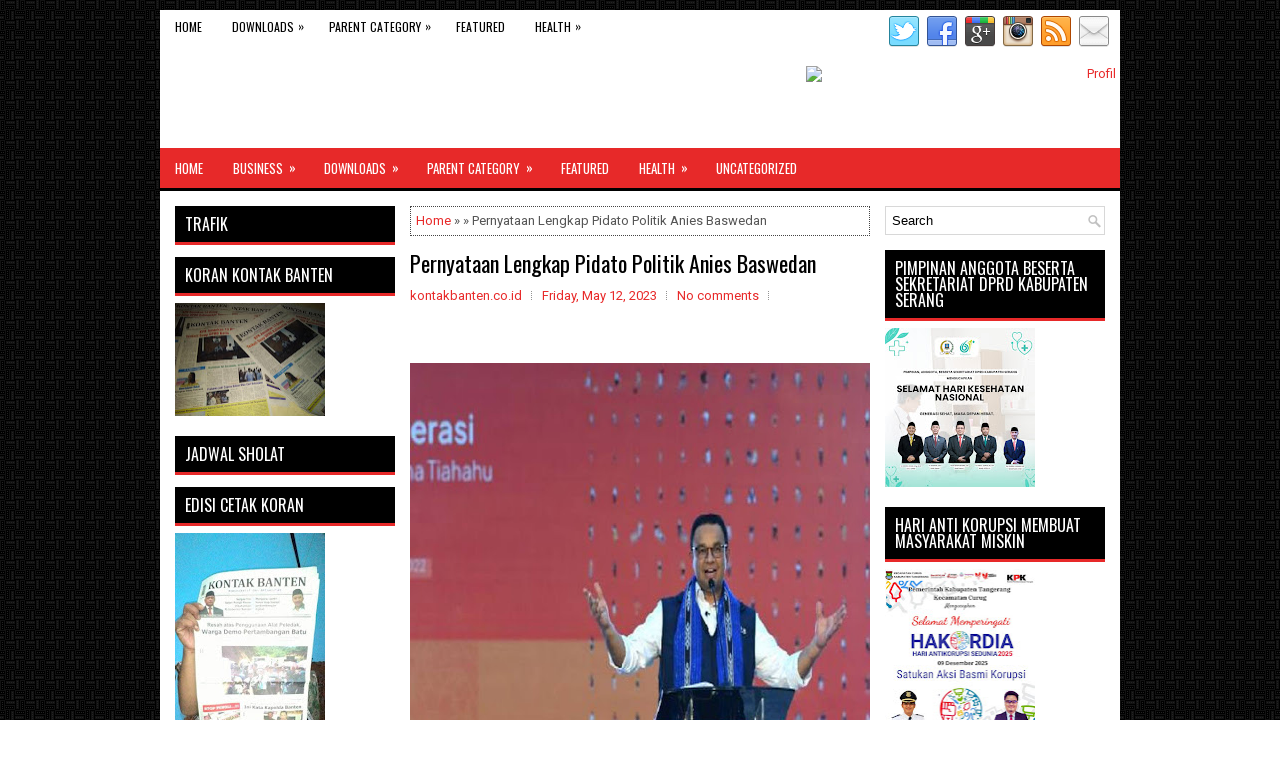

--- FILE ---
content_type: text/html; charset=UTF-8
request_url: https://www.kontakbanten.co.id/2023/05/pernyataan-lengkap-pidato-politik-anies.html
body_size: 52570
content:
<!DOCTYPE html>
<html class='v2' dir='ltr' xmlns='http://www.w3.org/1999/xhtml' xmlns:b='http://www.google.com/2005/gml/b' xmlns:data='http://www.google.com/2005/gml/data' xmlns:expr='http://www.google.com/2005/gml/expr'>
<head>
<link href='https://www.blogger.com/static/v1/widgets/335934321-css_bundle_v2.css' rel='stylesheet' type='text/css'/>
<meta charset='UTF-8'/>
<meta content='width=device-width, initial-scale=1.0' name='viewport'/>
<meta content='text/html; charset=UTF-8' http-equiv='Content-Type'/>
<meta content='blogger' name='generator'/>
<link href='https://www.kontakbanten.co.id/favicon.ico' rel='icon' type='image/x-icon'/>
<link href='http://www.kontakbanten.co.id/2023/05/pernyataan-lengkap-pidato-politik-anies.html' rel='canonical'/>
<link rel="alternate" type="application/atom+xml" title=" Kontak Banten - Atom" href="https://www.kontakbanten.co.id/feeds/posts/default" />
<link rel="alternate" type="application/rss+xml" title=" Kontak Banten - RSS" href="https://www.kontakbanten.co.id/feeds/posts/default?alt=rss" />
<link rel="service.post" type="application/atom+xml" title=" Kontak Banten - Atom" href="https://www.blogger.com/feeds/5932980058414653772/posts/default" />

<link rel="alternate" type="application/atom+xml" title=" Kontak Banten - Atom" href="https://www.kontakbanten.co.id/feeds/9095779581515927256/comments/default" />
<!--Can't find substitution for tag [blog.ieCssRetrofitLinks]-->
<link href='https://blogger.googleusercontent.com/img/b/R29vZ2xl/AVvXsEgKxUAJqQ-tDEgeNznovGsACr0VQ3L3CrwXBTuC6GuX618t4QSyMhzwk7mzu76ZLDKACc7PZqXPBq3d6hbu8FST83Rmwwlq4VO01G-Iw0cpSVduoYcemWRxSnjwQm4YOyPTfbaf6mSM9hpg28QeP6bcTkxPllOu0xTvre2sLcZQWHl2ZHOWlypKpTA2/w640-h480/1663563494811-anies-baswedan.jpg' rel='image_src'/>
<meta content='http://www.kontakbanten.co.id/2023/05/pernyataan-lengkap-pidato-politik-anies.html' property='og:url'/>
<meta content='Pernyataan Lengkap Pidato Politik Anies Baswedan' property='og:title'/>
<meta content='    JAKARTA (KONTAK BANTEN) -  Bakal calon presiden yang diusung Koalisi  Perubahan, Anies Baswedan menegaskan subsidi yang dikucurkan pemer...' property='og:description'/>
<meta content='https://blogger.googleusercontent.com/img/b/R29vZ2xl/AVvXsEgKxUAJqQ-tDEgeNznovGsACr0VQ3L3CrwXBTuC6GuX618t4QSyMhzwk7mzu76ZLDKACc7PZqXPBq3d6hbu8FST83Rmwwlq4VO01G-Iw0cpSVduoYcemWRxSnjwQm4YOyPTfbaf6mSM9hpg28QeP6bcTkxPllOu0xTvre2sLcZQWHl2ZHOWlypKpTA2/w1200-h630-p-k-no-nu/1663563494811-anies-baswedan.jpg' property='og:image'/>
<link href="//fonts.googleapis.com/css?family=Oswald:400,300,700&amp;subset=latin,latin-ext" rel="stylesheet" type="text/css">
<link href='https://fonts.googleapis.com/css?family=Roboto:400,400italic,700,700italic&subset=latin,latin-ext' rel='stylesheet' type='text/css'/>
<link href='https://maxcdn.bootstrapcdn.com/font-awesome/4.5.0/css/font-awesome.min.css' rel='stylesheet'/>
<!-- Start www.bloggertipandtrick.net: Changing the Blogger Title Tag -->
<title>Pernyataan Lengkap Pidato Politik Anies Baswedan ~  Kontak BantenKoran Kontak Banten</title>
<!-- End www.bloggertipandtrick.net: Changing the Blogger Title Tag -->
<!--[if lt IE 9]> <script src="http://html5shim.googlecode.com/svn/trunk/html5.js"></script> <![endif]-->
<style id='page-skin-1' type='text/css'><!--
/*
-----------------------------------------------
Blogger Template Style
Name:   ViralNews
Author: Lasantha Bandara
URL 1:  http://www.premiumbloggertemplates.com/
URL 2:  http://www.bloggertipandtrick.net/
Theme URL: http://www.premiumbloggertemplates.com/viralnews-blogger-template/
Date:   February 2016
License:  This free Blogger template is licensed under the Creative Commons Attribution 3.0 License, which permits both personal and commercial use.
However, to satisfy the 'attribution' clause of the license, you are required to keep the footer links intact which provides due credit to its authors. For more specific details about the license, you may visit the URL below:
http://creativecommons.org/licenses/by/3.0/
----------------------------------------------- */
body#layout ul{list-style-type:none;list-style:none}
body#layout ul li{list-style-type:none;list-style:none}
body#layout #myGallery{display:none}
body#layout .featuredposts{display:none}
body#layout .fp-slider{display:none}
body#layout #navcontainer{display:none}
body#layout .menu-secondary-wrap{display:none}
body#layout .menu-primary-container{display:none}
body#layout .menu-secondary-container{display:none}
body#layout #skiplinks{display:none}
body#layout .feedtwitter{display:none}
body#layout #header-wrapper {margin-bottom:10px;min-height:110px;height:auto;}
body#layout .social-profiles-widget h3 {display:none;}
/* Variable definitions
====================
*/
/* Use this with templates/template-twocol.html */
body{background:url('https://blogger.googleusercontent.com/img/b/R29vZ2xl/AVvXsEhcD3rfaWSB8t1LyLGvzIljsyV6BMXRvzn6qh9UMQwLSsUIWExS4UJtf-u5aH7eIWNbTZjLCwERTYI-Qtq0ed-PKA7GTiXL4p-I1dt0TjohI5t-jjmbJ1O2Ngq6Q4nVvK8C3gQUvne-tXrB/s1600/background.png');color:#555555;font-family: Roboto,Arial,Helvetica,Sans-serif;font-size: 13px;margin:0px;padding:0px;}
a:link,a:visited{color:#E82A2A;text-decoration:none;outline:none;}
a:hover{color:#FF6A6A;text-decoration:none;outline:none;}
a img{border-width:0}
#body-wrapper{margin:0px;padding:0px;}
.section, .widget {margin:0px;padding:0px;}
/* Header-----------------------------------------------*/
#header-wrapper{width:960px;margin:0px auto 0px;height:60px;padding:20px 0px 20px 0px;overflow:hidden;background:#fff;}
#header-inner{background-position:center;margin-left:auto;margin-right:auto}
#headerbleft{margin:0;color:#333333;float:left;width:46%;overflow:hidden;}
#headerbleft h1{color:#333333;margin:0;padding:0px 0px 0px 15px;font-family:Oswald,Arial,Helvetica,Sans-serif;font-weight:bold;font-size:24px;line-height:1;}
#headerbleft .description{padding-left:15px;color:#333333;line-height:1;padding-top:0px;margin-top:10px;}
#headerbleft h1 a,#headerbleft h1 a:visited{color:#333333;text-decoration:none}
#headerbright{float:right;width:52%;margin-right:0px;padding-right:0px;overflow:hidden;}
#headerbright .widget{padding:0px 15px 0px 0px;float:right}
.social-profiles-widget img{margin:0 4px 0 0}
.social-profiles-widget img:hover{opacity:0.8}
#top-social-profiles{padding-top:6px;padding-right:0;height:32px;text-align:right}
#top-social-profiles img{margin:0 0 0 6px !important}
#top-social-profiles img:hover{opacity:0.8}
#top-social-profiles .widget-container{background:none;padding:0;border:0}
/* Outer-Wrapper----------------------------------------------- */
#outer-wrapper{width:960px;margin:10px auto 0px;padding:0px;text-align:left;}
#content-wrapper{padding:15px;background:#fff;overflow:hidden;}
#main-wrapper{width:460px;margin:0px 0px 0px 235px;padding:0px;float:left;word-wrap:break-word;overflow:hidden;}
#lsidebar-wrapper{width:220px;float:left;margin:0px 0px 0px -695px;padding:0px;word-wrap:break-word;overflow:hidden;}
#rsidebar-wrapper{width:220px;float:right;margin:0px 0px 0px 13px;padding:0px;word-wrap:break-word;overflow:hidden;}
/* Headings----------------------------------------------- */
h2{}
/* Posts-----------------------------------------------*/
h2.date-header{margin:1.5em 0 .5em;display:none;}
.wrapfullpost{}
.post{margin-bottom:15px;border:0px solid #555555;}
.post-title{color:#000000;margin:0 0 12px 0;padding:0;font-family:Oswald, sans-serif;font-size:22px;line-height:24px;font-weight:normal;}
.post-title a,.post-title a:visited,.post-title strong{display:block;text-decoration:none;color:#000000;text-decoration:none;}
.post-title strong,.post-title a:hover{color:#E82A2A;text-decoration:none;}
.post-body{margin:0px;padding:0px 0px 0px 0px;line-height: 22px;overflow: hidden;}
.post-footer{margin:5px 0;}
.comment-link {margin-left:0;}
.post-body img{padding:4px;}
.pbtthumbimg {float:left;margin:0px 8px 0px 0px;padding:4px !important;border:1px solid #eee;background:none !important;width:160px;height:auto;}
.postmeta-primary{color:#999999;font-size:13px;line-height:18px;padding:0 0 10px}
.postmeta-secondary{color:#999999;font-size:13px;line-height:18px;padding:0 0 10px}
.meta_author, .meta_date, .meta_categories, .meta_comments {background:url(https://blogger.googleusercontent.com/img/b/R29vZ2xl/AVvXsEhi1UGV5vh-hO6cZ-qaOVf1jmaBHpDU0ZFCYzWZMjBbDhGG35eaEh7IYCOffj3F5aNn6MdkJClDQdPCcmKAIhHw_LrSRTJgAcVZTwiy3-I6uU8T830QkayWXscfprVX2Lo4KgpKG7TLOPc/s1600/meta-separator.png) no-repeat right center;padding-right:10px;margin-right:10px;}
.readmore{margin-bottom:5px;float:right;}
.readmore a{color:#FFFFFF;background:#000000;padding:8px 14px;font-size:12px;line-height:12px;display:inline-block;text-decoration:none;text-transform:none;}
.readmore a:hover{color:#FFFFFF;background:#E82A2A;text-decoration:none;}
/* Sidebar Content----------------------------------------------- */
.sidebarpbt{margin:0 0 10px 0;font-size:13px;color:#000000;}
.sidebarpbt a{text-decoration:none;color:#000000;}
.sidebarpbt a:hover{text-decoration:none;color:#E82A2A;}
.sidebarpbt h2, h3.widgettitle{background-color:#000;-webkit-box-shadow:0 3px 0 #e72929;-moz-box-shadow:0 3px 0 #e72929;box-shadow:0 3px 0 #e72929;margin:0 0 10px 0;padding:10px;color:#FFFFFF;font-size:16px;line-height:16px;font-family:'Oswald',sans-serif;font-weight:normal;text-decoration:none;text-transform:uppercase;}
.sidebarpbt ul{list-style-type:none;list-style:none;margin:0px;padding:0px;}
.sidebarpbt ul li{padding:0 0 6px 0;margin:0 0 6px 0;}
.sidebarpbt .widget{margin:0 0 15px 0;padding:0;color:#000000;font-size:13px;}
.main .widget{margin:0 0 5px;padding:0 0 2px}
.main .Blog{border-bottom-width:0}
.widget-container{list-style-type:none;list-style:none;margin:0 0 15px 0;padding:0;color:#000000;font-size:13px}
/* FOOTER ----------------------------------------------- */
#footer-container{}
#footer{margin-bottom:15px;}
#copyrights{color:#FFFFFF;background:#343434;text-align:center;padding:20px 0;border-top:3px solid #E82A2A;}
#copyrights a{color:#FFFFFF;}
#copyrights a:hover{color:#FFFFFF;text-decoration:none;}
#credits{color:#D1D1D1;text-align:center;font-size:11px;padding:10px 0 0 0;}
#credits a{color:#D1D1D1;text-decoration:none;}
#credits a:hover{text-decoration:none;color:#D1D1D1;}
#footer-widgets-container{}
#footer-widgets{background:#FFFFFF;padding:20px 0 0 0;border-top:3px solid #E82A2A;}
.footer-widget-box{width:300px;float:left;margin-left:15px;}
.footer-widget-box-last{}
#footer-widgets .widget-container{color:#000000;border: none;padding: 0;background: none;}
#footer-widgets .widget-container a{color:#000000;text-decoration:none}
#footer-widgets .widget-container a:hover{color:#E82A2A;text-decoration:none}
#footer-widgets h2{background-color:#000;-webkit-box-shadow:0 3px 0 #e72929;-moz-box-shadow:0 3px 0 #e72929;box-shadow:0 3px 0 #e72929;margin:0 0 10px 0;padding:10px;color:#FFFFFF;font-size:16px;line-height:16px;font-family:'Oswald',sans-serif;font-weight:normal;text-decoration:none;text-transform:uppercase;}
#footer-widgets .widget ul{list-style-type:none;list-style:none;margin:0px;padding:0px;}
#footer-widgets .widget ul li{padding:0 0 6px 0;margin:0 0 6px 0;}
.footersec {}
.footersec .widget{margin:0 0 15px 0;padding:0;color:#000000;font-size:13px;}
.footersec ul{}
.footersec ul li{}
/* Search ----------------------------------------------- */
#search{border:1px solid #D8D8D8;background:#fff url(https://blogger.googleusercontent.com/img/b/R29vZ2xl/AVvXsEiE8diUi_7W8OeyoXjXx5lgvhlqpA55qNtz4SKQlu_MUqR86aNt1xpWqOUzg8ANQPQz-Iyt38rQBqqIRHQyoTD6zjVatLY8aQELKur9ORnmH7i_kGCtq2BymLp40w6ljVzYiI5YnqzNBWO6/s1600/search.png) 99% 50% no-repeat;text-align:left;padding:6px 24px 6px 6px;}
#search #s{background:none;color:979797;border:0;width:100%;padding:0;margin:0;outline:none;}
#content-search{width:300px;padding:15px 0;}
/* Comments----------------------------------------------- */
#comments{margin-bottom:15px;border:0px solid #555555;}
#comments h4{font-size:16px;font-weight:bold;margin:1em 0;}
.deleted-comment{font-style:italic;color:gray}
#blog-pager-newer-link{float:left}
#blog-pager-older-link{float:right}
#blog-pager{text-align:center}
.feed-links{clear:both;line-height:2.5em;}
#navbar-iframe{height:0;visibility:hidden;display:none;}
.breadcrumb-bwrap {border: 1px dotted #444;line-height: 1.4;margin: 0 0 15px;padding: 5px;}
.author-profile {background:#eee;border:1px solid #ddd;margin:5px 0 10px 0;padding:8px;overflow:hidden;}
.author-profile img {border:1px solid #ddd;float:left;margin-right:10px;}
.pbtsharethisbutt{overflow:hidden;padding:5px 0;margin:0;float:left;}
.pbtsharethisbutt a {padding-left:5px;padding-right:5px;}
.post-iconspbt {margin:5px 0 0 0;padding:0px;}
.post-locationpbt {margin:5px 0;padding:0px;}
.separator a[style="margin-left: 1em; margin-right: 1em;"] {margin-left: auto!important;margin-right: auto!important;}
.separator a[style="clear: left; float: left; margin-bottom: 1em; margin-right: 1em;"] {clear: none !important; float: none !important; margin-bottom: 0em !important; margin-right: 0em !important;}
.separator a[style="clear: left; float: left; margin-bottom: 1em; margin-right: 1em;"] img {float: left !important; margin: 0px 10px 10px 0px;}
.separator a[style="clear: right; float: right; margin-bottom: 1em; margin-left: 1em;"] {clear: none !important; float: none !important; margin-bottom: 0em !important; margin-left: 0em !important;}
.separator a[style="clear: right; float: right; margin-bottom: 1em; margin-left: 1em;"] img {float: right !important; margin: 0px 0px 10px 10px;}
.clearfix:after{content:'\0020';display:block;height:0;clear:both;visibility:hidden;overflow:hidden;}
#container,#headerbleft,#main,#main-fullwidth,#footer,.clearfix{display:block;}
.clear{clear:both;}
h1,h2,h3,h4,h5,h6{margin-bottom:16px;font-weight:normal;line-height:1;}
h1{font-size:40px;}
h2{font-size:30px;}
h3{font-size:20px;}
h4{font-size:16px;}
h5{font-size:14px;}
h6{font-size:12px;}
h1 img,h2 img,h3 img,h4 img,h5 img,h6 img{margin:0;}
table{margin-bottom:20px;width:100%;}
th{font-weight:bold;}
thead th{background:#c3d9ff;}
th,td,caption{padding:4px 10px 4px 5px;}
tr.even td{background:#e5ecf9;}
tfoot{font-style:italic;}
caption{background:#eee;}
li ul,li ol{margin:0;}
ul,ol{margin:0 0px 5px 0;padding-left:20px;}
ol li {margin: 0 0 6px; padding: 0;}
ul{list-style-type:disc;}
ol{list-style-type:decimal;}
dl{margin:0 0 20px 0;}
dl dt{font-weight:bold;}
dd{margin-left:20px;}
blockquote{margin:20px;color:#888;}
pre{margin:20px 0;white-space:pre;}
pre,code,tt{font:13px 'andale mono','lucida console',monospace;line-height:18px;}
#search {overflow:hidden;}
.menus,.menus *{margin:0;padding:0;list-style:none;list-style-type:none;line-height:1.0;}
.menus ul{position:absolute;top:-999em;width:100%;}
.menus ul li{width:100%;}
.menus li:hover{visibility:inherit;}
.menus li{float:left;position:relative;}
.menus a{display:block;position:relative;}
.menus li:hover ul,.menus li.sfHover ul{left:0;top:100%;z-index:99;}
.menus li:hover li ul,.menus li.sfHover li ul{top:-999em;}
.menus li li:hover ul,.menus li li.sfHover ul{left:100%;top:0;}
.menus li li:hover li ul,.menus li li.sfHover li ul{top:-999em;}
.menus li li li:hover ul,.menus li li li.sfHover ul{left:100%;top:0;}
.sf-shadow ul{padding:0 8px 9px 0;-moz-border-radius-bottomleft:17px;-moz-border-radius-topright:17px;-webkit-border-top-right-radius:17px;-webkit-border-bottom-left-radius:17px;}
.menus .sf-shadow ul.sf-shadow-off{background:transparent;}
.menu-primary-container{float:left;padding:0;position:relative;height:34px;background:#FFFFFF;z-index:400;}
.menu-primary{;}
.menu-primary ul{min-width:160px;}
.menu-primary li a{color:#000000;padding:11px 15px;text-decoration:none;font-family:'Oswald',sans-serif;font-size:12px;text-transform:uppercase;font-weight:normal;}
.menu-primary li a:hover,.menu-primary li a:active,.menu-primary li a:focus,.menu-primary li:hover > a,.menu-primary li.current-cat > a,.menu-primary li.current_page_item > a,.menu-primary li.current-menu-item > a{color:#E82A2A;outline:0;}
.menu-primary li li a{color:#FFFFFF;text-transform:none;background:#000000;padding:10px 15px;margin:0;border:0;font-weight:normal;}
.menu-primary li li a:hover,.menu-primary li li a:active,.menu-primary li li a:focus,.menu-primary li li:hover > a,.menu-primary li li.current-cat > a,.menu-primary li li.current_page_item > a,.menu-primary li li.current-menu-item > a{color:#FFFFFF;background:#E82A2A;outline:0;border-bottom:0;text-decoration:none;}
.menu-primary a.sf-with-ul{padding-right:20px;min-width:1px;}
.menu-primary  .sf-sub-indicator{position:absolute;display:block;overflow:hidden;right:0;top:0;padding:10px 10px 0 0;}
.menu-primary  li li .sf-sub-indicator{padding:9px 10px 0 0;}
.wrap-menu-primary .sf-shadow ul{background:url('https://blogger.googleusercontent.com/img/b/R29vZ2xl/AVvXsEjXAmXUAtlMerUH5al0xwPNSq4kx7CzcVb1QXLD_5Y0TVJfDVC_pGIumRiWA6HJJfoXJv556ripeZ6wHbpzblrI-MF5LB_6ezKXBY3peewOPqep_srs6G15Lm6cV8Z3uH-XKiOf7Fn9zd4n/s1600/menu-primary-shadow.png') no-repeat bottom right;}
.menu-secondary-container{position:relative;height:40px;z-index:300;background-color:#e72929;border-bottom:3px solid #000;}
.menu-secondary{;}
.menu-secondary ul{min-width:160px;}
.menu-secondary li a{color:#FFFFFF;padding:14px 15px  13px 15px;text-decoration:none;font-family:'Oswald',sans-serif;font-size:13px;text-transform:uppercase;font-weight:normal;margin:0 0 3px 0;}
.menu-secondary li a:hover,.menu-secondary li a:active,.menu-secondary li a:focus,.menu-secondary li:hover > a,.menu-secondary li.current-cat > a,.menu-secondary li.current_page_item > a,.menu-secondary li.current-menu-item > a{color:#FFFFFF;background:#000;outline:0;-webkit-box-shadow:0 -3px 0 #000;box-shadow:0 -3px 0 #000;}
.menu-secondary li li a{color:#FFFFFF;background:#000000;padding:10px 15px;text-transform:none;margin:0;font-weight:normal;}
.menu-secondary li li a:hover,.menu-secondary li li a:active,.menu-secondary li li a:focus,.menu-secondary li li:hover > a,.menu-secondary li li.current-cat > a,.menu-secondary li li.current_page_item > a,.menu-secondary li li.current-menu-item > a{color:#FFFFFF;background:#E82A2A;outline:0;box-shadow:none;-webkit-box-shadow:none;}
.menu-secondary a.sf-with-ul{padding-right:26px;min-width:1px;}
.menu-secondary  .sf-sub-indicator{position:absolute;display:block;overflow:hidden;right:0;top:0;padding:13px 13px 0 0;}
.menu-secondary li li .sf-sub-indicator{padding:9px 13px 0 0;}
.wrap-menu-secondary .sf-shadow ul{background:url('https://blogger.googleusercontent.com/img/b/R29vZ2xl/AVvXsEijjTqcqgXx4GsshusFsq15YGwpZmfnGNE0WfHweQjgzrmOnEJHBYwR7t6AbzFUSrQkF2wDeDtK01s41rqaSQKtHrFqndeEMfBvL3rzb1ko8bk38ZtuuZ8r6PaXq5fRcRBm0ywOOcWDfghR/s1600/menu-secondary-shadow.png') no-repeat bottom right;}
.fp-slider{margin:0 0 15px 0;padding:0px;width:460px;height:332px;overflow:hidden;position:relative;}
.fp-slides-container{}
.fp-slides,.fp-thumbnail,.fp-prev-next,.fp-nav{width:460px;}
.fp-slides,.fp-thumbnail{height:300px;overflow:hidden;position:relative;}
.fp-title{color:#fff;text-shadow:0px 1px 0px #000;font:bold 18px Arial,Helvetica,Sans-serif;padding:0 0 2px 0;margin:0;}
.fp-title a,.fp-title a:hover{color:#fff;text-shadow:0px 1px 0px #000;text-decoration:none;}
.fp-content{position:absolute;bottom:0;left:0;right:0;background:#000000;opacity:0.7;filter:alpha(opacity = 70);padding:10px 15px;overflow:hidden;}
.fp-content p{color:#fff;text-shadow:0px 1px 0px #000;padding:0;margin:0;line-height:18px;}
.fp-more,.fp-more:hover{color:#fff;font-weight:bold;}
.fp-nav{height:12px;text-align:center;padding:10px 0;background:#000000;}
.fp-pager a{background-image:url(https://blogger.googleusercontent.com/img/b/R29vZ2xl/AVvXsEipsf_aFmIJmZ_fzza5YmHtsvpGfXofnKkzayhlfg3xkutkKs-J59KdpG9PHDdCmBaQpacaWI4TLeJ-IphQ8kdQZSOz-qjWmoqdlFRUO3eQk6T5IXbVvMM8t7YQtPSNXoyQc7ekqKT_WrOY/s1600/featured-pager.png);cursor:pointer;margin:0 8px 0 0;padding:0;display:inline-block;width:12px;height:12px;overflow:hidden;text-indent:-999px;background-position:0 0;float:none;line-height:1;opacity:0.7;filter:alpha(opacity = 70);}
.fp-pager a:hover,.fp-pager a.activeSlide{text-decoration:none;background-position:0 -112px;opacity:1.0;filter:alpha(opacity = 100);}
.fp-prev-next-wrap{position:relative;z-index:200;}
.fp-prev-next{position:absolute;bottom:130px;left:0;right:0;height:37px;}
.fp-prev{margin-top:-180px;float:left;margin-left:14px;width:37px;height:37px;background:url(https://blogger.googleusercontent.com/img/b/R29vZ2xl/AVvXsEgcjWlIzFxVnyqV8qFajadHQkids122kPpFjDmZyyBhFfCEZqgje5SaDJ4bxRPtsFDEq5mW1hG2qFIXbWoI7nICGTMn0BK-7adL9lRH2UN_WrwZptE1ORy6FR6eG_4pd7_wKFkm98zm2yfw/s1600/featured-prev.png) left top no-repeat;opacity:0.6;filter:alpha(opacity = 60);}
.fp-prev:hover{opacity:0.8;filter:alpha(opacity = 80);}
.fp-next{margin-top:-180px;float:right;width:36px;height:37px;margin-right:14px;background:url(https://blogger.googleusercontent.com/img/b/R29vZ2xl/AVvXsEgJTSugxkg04B5cscN8BFQmKrtkm-EOV0OdBLUG0PWI2cjsmeOBYi3_wWzXXC6OpbPOMH58GIuovj5B0_zvAOsJ_QJqzCsjlyE4d5WzY6VVUik8t8_8AR77CLr9OqE84TwhM8KRS4PiQ5GP/s1600/featured-next.png) right top no-repeat;opacity:0.6;filter:alpha(opacity = 60);}
.fp-next:hover{opacity:0.8;filter:alpha(opacity = 80);}
#blog-pager {padding:6px;font-size:13px;}
#comment-form iframe{padding:5px;width:420px;height:275px;}
.tabs-widget{list-style:none;list-style-type:none;margin:0 0 10px 0;padding:0;height:26px;}
.tabs-widget li{list-style:none;list-style-type:none;margin:0 0 0 4px;padding:0;float:left;}
.tabs-widget li:first-child{margin:0;}
.tabs-widget li a{color:#FFFFFF;background-color:#000;border-bottom:1px solid #e72929;padding:6px 16px;font-family:Arial,Helvetica,Sans-serif;font-weight:bold;display:block;text-decoration:none;font-size:12px;line-height:12px;}
.tabs-widget li a:hover,.tabs-widget li a.tabs-widget-current{background:#E82A2A;color:#FFFFFF;border-bottom:3px solid #000;}
.tabs-widget-content{}
.tabviewsection{margin-top:10px;margin-bottom:10px;}
.FeaturedPost h3{font-family:'Oswald';font-size:130%;line-height:inherit;font-weight:normal;margin:0 0 5px 0;}
.FeaturedPost p{margin:5px 0 10px;}
.FeaturedPost .post-summary{padding-top:0;}
#crosscol-wrapper{display:none;}
.topmenusocialwrap{background:#fff;}
.menu-primary li a{line-height:1;}
.menu-secondary li a{line-height:1;}
.tabs-widget li a:hover,.tabs-widget li a.tabs-widget-current{text-decoration:none;}
.PopularPosts .item-title{font-weight:bold;padding-bottom:0.2em;text-shadow:0px 1px 0px #fff;}
.PopularPosts .widget-content ul li{padding:0.7em 0;background:none;}
.related-postbwrap{margin:10px auto 0;}
.related-postbwrap h4{font-weight: bold;margin:15px 0 10px;}
.related-post-style-2,.related-post-style-2 li{list-style:none;margin:0;padding:0;}
.related-post-style-2 li{border-top:1px solid #eee;overflow:hidden;padding:10px 0px;}
.related-post-style-2 li:first-child{border-top:none;}
.related-post-style-2 .related-post-item-thumbnail{width:80px;height:80px;max-width:none;max-height:none;background-color:transparent;border:none;float:left;margin:2px 10px 0 0;padding:0;}
.related-post-style-2 .related-post-item-title{font-weight:bold;font-size:100%;}
.related-post-style-2 .related-post-item-summary{display:block;}
.related-post-style-3,.related-post-style-3 li{margin:0;padding:0;list-style:none;word-wrap:break-word;overflow:hidden}
.related-post-style-3 .related-post-item{display:block;float:left;width:100px;height:auto;padding:10px 3px;border-left:0px solid #eee;margin-bottom:-989px;padding-bottom:999px}
.related-post-style-3 .related-post-item:first-child{border-left:none}
.related-post-style-3 .related-post-item-thumbnail{display:block;margin:0 0 10px;width:100px;height:auto;max-width:100%;max-height:none;background-color:transparent;border:none;padding:0}
.related-post-style-3 .related-post-item-title{font-weight:normal;text-decoration:none;}
div.span-1,div.span-2,div.span-3,div.span-4,div.span-5,div.span-6,div.span-7,div.span-8,div.span-9,div.span-10,div.span-11,div.span-12,div.span-13,div.span-14,div.span-15,div.span-16,div.span-17,div.span-18,div.span-19,div.span-20,div.span-21,div.span-22,div.span-23,div.span-24{float:left;margin-right:10px}
.span-1{width:30px}.span-2{width:70px}.span-3{width:110px}.span-4{width:150px}.span-5{width:190px}.span-6{width:230px}.span-7{width:270px}.span-8{width:310px}.span-9{width:350px}.span-10{width:390px}.span-11{width:430px}.span-12{width:470px}.span-13{width:510px}.span-14{width:550px}.span-15{width:590px}.span-16{width:630px}.span-17{width:670px}.span-18{width:710px}.span-19{width:750px}.span-20{width:790px}.span-21{width:830px}.span-22{width:870px}.span-23{width:910px}.span-24,div.span-24{width:960px;margin:0}input.span-1,textarea.span-1,input.span-2,textarea.span-2,input.span-3,textarea.span-3,input.span-4,textarea.span-4,input.span-5,textarea.span-5,input.span-6,textarea.span-6,input.span-7,textarea.span-7,input.span-8,textarea.span-8,input.span-9,textarea.span-9,input.span-10,textarea.span-10,input.span-11,textarea.span-11,input.span-12,textarea.span-12,input.span-13,textarea.span-13,input.span-14,textarea.span-14,input.span-15,textarea.span-15,input.span-16,textarea.span-16,input.span-17,textarea.span-17,input.span-18,textarea.span-18,input.span-19,textarea.span-19,input.span-20,textarea.span-20,input.span-21,textarea.span-21,input.span-22,textarea.span-22,input.span-23,textarea.span-23,input.span-24,textarea.span-24{border-left-width:1px!important;border-right-width:1px!important;padding-left:5px!important;padding-right:5px!important}input.span-1,textarea.span-1{width:18px!important}input.span-2,textarea.span-2{width:58px!important}input.span-3,textarea.span-3{width:98px!important}input.span-4,textarea.span-4{width:138px!important}input.span-5,textarea.span-5{width:178px!important}input.span-6,textarea.span-6{width:218px!important}input.span-7,textarea.span-7{width:258px!important}input.span-8,textarea.span-8{width:298px!important}input.span-9,textarea.span-9{width:338px!important}input.span-10,textarea.span-10{width:378px!important}input.span-11,textarea.span-11{width:418px!important}input.span-12,textarea.span-12{width:458px!important}input.span-13,textarea.span-13{width:498px!important}input.span-14,textarea.span-14{width:538px!important}input.span-15,textarea.span-15{width:578px!important}input.span-16,textarea.span-16{width:618px!important}input.span-17,textarea.span-17{width:658px!important}input.span-18,textarea.span-18{width:698px!important}input.span-19,textarea.span-19{width:738px!important}input.span-20,textarea.span-20{width:778px!important}input.span-21,textarea.span-21{width:818px!important}input.span-22,textarea.span-22{width:858px!important}input.span-23,textarea.span-23{width:898px!important}input.span-24,textarea.span-24{width:938px!important}.last{margin-right:0;padding-right:0;}
.last,div.last{margin-right:0;}
.menu-primary-container{z-index:10 !important;}
.menu-secondary-container{z-index:9 !important;}
.section, .widget {margin:0;padding:0;}
embed, img, object, video {max-width: 100%;}
.menu-primary-responsive-container, .menu-secondary-responsive-container  {display: none;margin: 10px;}
.menu-primary-responsive, .menu-secondary-responsive  {width: 100%;padding: 5px;border: 1px solid #ddd;}
@media only screen and (max-width: 768px) {
*, *:before, *:after {-moz-box-sizing: border-box; -webkit-box-sizing: border-box; box-sizing: border-box;}
#outer-wrapper { width: 100%; padding: 0px; margin: 0px;background:none; }
#header-wrapper { width: 100%; padding: 10px; margin: 0px; height: auto;  }
#headerbleft { width: 100%; padding: 10px 0px; margin: 0px; float: none;text-align:center; }
#headerbright { width: 100%; padding: 0px; margin: 0px; float: none;text-align:center; }
#headerbleft a img {margin:0px auto;padding:0px !important;}
#headerbright .widget { float: none;padding:0px !important; }
#content-wrapper { width: 100%; margin: 0px; padding: 10px;background-image: none;}
#main-wrapper { width: 100%; padding: 0 0 20px 0; margin: 0px; float: none; }
#sidebar-wrapper { width: 100%; padding: 0 0 20px 0; margin: 0px; float: none; }
#lsidebar-wrapper { width: 100%; padding: 0 0 20px 0; margin: 0px; float: none; }
#rsidebar-wrapper { width: 100%; padding: 0 0 20px 0; margin: 0px; float: none; }
.menu-primary-responsive-container, .menu-secondary-responsive-container {display: block;}
.menu-primary-container, .menu-secondary-container {float: none;margin-left: 0;margin-right: 0;display: none;}
#top-social-profiles{float:none;width:100%;display:block;text-align:center;height:auto;}
#topsearch {float:none;margin:10px 10px 0px 10px;}
.fp-slider, #fb-root {display: none;}
.footer-widget-box { width: 100%; float: none; padding: 10px; margin: 0px;}
#footer {width:100%;height:auto;}
#copyrights, #credits {width: 100%; padding: 5px 0px; margin: 0px; display: block;float: none;text-align: center;height:auto;} div.span-1,div.span-2,div.span-3,div.span-4,div.span-5,div.span-6,div.span-7,div.span-8,div.span-9,div.span-10,div.span-11,div.span-12,div.span-13,div.span-14,div.span-15,div.span-16,div.span-17,div.span-18,div.span-19,div.span-20,div.span-21,div.span-22,div.span-23,div.span-24{float:none;margin:0px}.span-1,.span-2,.span-3,.span-4,.span-5,.span-6,.span-7,.span-8,.span-9,.span-10,.span-11,.span-12,.span-13,.span-14,.span-15,.span-16,.span-17,.span-18,.span-19,.span-20,.span-21,.span-22,.span-23,.span-24,div.span-24{width:100%;margin:0;padding:0;} .last, div.last{margin:0;padding:0;}
}
@media only screen and (max-width: 480px) {
#header-wrapper .menu-primary-responsive-container, #header-wrapper .menu-primary-responsive-container {margin-left: 0;margin-right: 0;width: 100%; }
}
@media only screen and (max-width: 320px) {
.tabs-widget {height: 52px;}
}

--></style>
<script src='https://ajax.googleapis.com/ajax/libs/jquery/1.11.3/jquery.min.js' type='text/javascript'></script>
<script type='text/javascript'>
//<![CDATA[

/*! jQuery Migrate v1.2.1 | (c) 2005, 2013 jQuery Foundation, Inc. and other contributors | jquery.org/license */
jQuery.migrateMute===void 0&&(jQuery.migrateMute=!0),function(e,t,n){function r(n){var r=t.console;i[n]||(i[n]=!0,e.migrateWarnings.push(n),r&&r.warn&&!e.migrateMute&&(r.warn("JQMIGRATE: "+n),e.migrateTrace&&r.trace&&r.trace()))}function a(t,a,i,o){if(Object.defineProperty)try{return Object.defineProperty(t,a,{configurable:!0,enumerable:!0,get:function(){return r(o),i},set:function(e){r(o),i=e}}),n}catch(s){}e._definePropertyBroken=!0,t[a]=i}var i={};e.migrateWarnings=[],!e.migrateMute&&t.console&&t.console.log&&t.console.log("JQMIGRATE: Logging is active"),e.migrateTrace===n&&(e.migrateTrace=!0),e.migrateReset=function(){i={},e.migrateWarnings.length=0},"BackCompat"===document.compatMode&&r("jQuery is not compatible with Quirks Mode");var o=e("<input/>",{size:1}).attr("size")&&e.attrFn,s=e.attr,u=e.attrHooks.value&&e.attrHooks.value.get||function(){return null},c=e.attrHooks.value&&e.attrHooks.value.set||function(){return n},l=/^(?:input|button)$/i,d=/^[238]$/,p=/^(?:autofocus|autoplay|async|checked|controls|defer|disabled|hidden|loop|multiple|open|readonly|required|scoped|selected)$/i,f=/^(?:checked|selected)$/i;a(e,"attrFn",o||{},"jQuery.attrFn is deprecated"),e.attr=function(t,a,i,u){var c=a.toLowerCase(),g=t&&t.nodeType;return u&&(4>s.length&&r("jQuery.fn.attr( props, pass ) is deprecated"),t&&!d.test(g)&&(o?a in o:e.isFunction(e.fn[a])))?e(t)[a](i):("type"===a&&i!==n&&l.test(t.nodeName)&&t.parentNode&&r("Can't change the 'type' of an input or button in IE 6/7/8"),!e.attrHooks[c]&&p.test(c)&&(e.attrHooks[c]={get:function(t,r){var a,i=e.prop(t,r);return i===!0||"boolean"!=typeof i&&(a=t.getAttributeNode(r))&&a.nodeValue!==!1?r.toLowerCase():n},set:function(t,n,r){var a;return n===!1?e.removeAttr(t,r):(a=e.propFix[r]||r,a in t&&(t[a]=!0),t.setAttribute(r,r.toLowerCase())),r}},f.test(c)&&r("jQuery.fn.attr('"+c+"') may use property instead of attribute")),s.call(e,t,a,i))},e.attrHooks.value={get:function(e,t){var n=(e.nodeName||"").toLowerCase();return"button"===n?u.apply(this,arguments):("input"!==n&&"option"!==n&&r("jQuery.fn.attr('value') no longer gets properties"),t in e?e.value:null)},set:function(e,t){var a=(e.nodeName||"").toLowerCase();return"button"===a?c.apply(this,arguments):("input"!==a&&"option"!==a&&r("jQuery.fn.attr('value', val) no longer sets properties"),e.value=t,n)}};var g,h,v=e.fn.init,m=e.parseJSON,y=/^([^<]*)(<[\w\W]+>)([^>]*)$/;e.fn.init=function(t,n,a){var i;return t&&"string"==typeof t&&!e.isPlainObject(n)&&(i=y.exec(e.trim(t)))&&i[0]&&("<"!==t.charAt(0)&&r("$(html) HTML strings must start with '<' character"),i[3]&&r("$(html) HTML text after last tag is ignored"),"#"===i[0].charAt(0)&&(r("HTML string cannot start with a '#' character"),e.error("JQMIGRATE: Invalid selector string (XSS)")),n&&n.context&&(n=n.context),e.parseHTML)?v.call(this,e.parseHTML(i[2],n,!0),n,a):v.apply(this,arguments)},e.fn.init.prototype=e.fn,e.parseJSON=function(e){return e||null===e?m.apply(this,arguments):(r("jQuery.parseJSON requires a valid JSON string"),null)},e.uaMatch=function(e){e=e.toLowerCase();var t=/(chrome)[ \/]([\w.]+)/.exec(e)||/(webkit)[ \/]([\w.]+)/.exec(e)||/(opera)(?:.*version|)[ \/]([\w.]+)/.exec(e)||/(msie) ([\w.]+)/.exec(e)||0>e.indexOf("compatible")&&/(mozilla)(?:.*? rv:([\w.]+)|)/.exec(e)||[];return{browser:t[1]||"",version:t[2]||"0"}},e.browser||(g=e.uaMatch(navigator.userAgent),h={},g.browser&&(h[g.browser]=!0,h.version=g.version),h.chrome?h.webkit=!0:h.webkit&&(h.safari=!0),e.browser=h),a(e,"browser",e.browser,"jQuery.browser is deprecated"),e.sub=function(){function t(e,n){return new t.fn.init(e,n)}e.extend(!0,t,this),t.superclass=this,t.fn=t.prototype=this(),t.fn.constructor=t,t.sub=this.sub,t.fn.init=function(r,a){return a&&a instanceof e&&!(a instanceof t)&&(a=t(a)),e.fn.init.call(this,r,a,n)},t.fn.init.prototype=t.fn;var n=t(document);return r("jQuery.sub() is deprecated"),t},e.ajaxSetup({converters:{"text json":e.parseJSON}});var b=e.fn.data;e.fn.data=function(t){var a,i,o=this[0];return!o||"events"!==t||1!==arguments.length||(a=e.data(o,t),i=e._data(o,t),a!==n&&a!==i||i===n)?b.apply(this,arguments):(r("Use of jQuery.fn.data('events') is deprecated"),i)};var j=/\/(java|ecma)script/i,w=e.fn.andSelf||e.fn.addBack;e.fn.andSelf=function(){return r("jQuery.fn.andSelf() replaced by jQuery.fn.addBack()"),w.apply(this,arguments)},e.clean||(e.clean=function(t,a,i,o){a=a||document,a=!a.nodeType&&a[0]||a,a=a.ownerDocument||a,r("jQuery.clean() is deprecated");var s,u,c,l,d=[];if(e.merge(d,e.buildFragment(t,a).childNodes),i)for(c=function(e){return!e.type||j.test(e.type)?o?o.push(e.parentNode?e.parentNode.removeChild(e):e):i.appendChild(e):n},s=0;null!=(u=d[s]);s++)e.nodeName(u,"script")&&c(u)||(i.appendChild(u),u.getElementsByTagName!==n&&(l=e.grep(e.merge([],u.getElementsByTagName("script")),c),d.splice.apply(d,[s+1,0].concat(l)),s+=l.length));return d});var Q=e.event.add,x=e.event.remove,k=e.event.trigger,N=e.fn.toggle,T=e.fn.live,M=e.fn.die,S="ajaxStart|ajaxStop|ajaxSend|ajaxComplete|ajaxError|ajaxSuccess",C=RegExp("\\b(?:"+S+")\\b"),H=/(?:^|\s)hover(\.\S+|)\b/,A=function(t){return"string"!=typeof t||e.event.special.hover?t:(H.test(t)&&r("'hover' pseudo-event is deprecated, use 'mouseenter mouseleave'"),t&&t.replace(H,"mouseenter$1 mouseleave$1"))};e.event.props&&"attrChange"!==e.event.props[0]&&e.event.props.unshift("attrChange","attrName","relatedNode","srcElement"),e.event.dispatch&&a(e.event,"handle",e.event.dispatch,"jQuery.event.handle is undocumented and deprecated"),e.event.add=function(e,t,n,a,i){e!==document&&C.test(t)&&r("AJAX events should be attached to document: "+t),Q.call(this,e,A(t||""),n,a,i)},e.event.remove=function(e,t,n,r,a){x.call(this,e,A(t)||"",n,r,a)},e.fn.error=function(){var e=Array.prototype.slice.call(arguments,0);return r("jQuery.fn.error() is deprecated"),e.splice(0,0,"error"),arguments.length?this.bind.apply(this,e):(this.triggerHandler.apply(this,e),this)},e.fn.toggle=function(t,n){if(!e.isFunction(t)||!e.isFunction(n))return N.apply(this,arguments);r("jQuery.fn.toggle(handler, handler...) is deprecated");var a=arguments,i=t.guid||e.guid++,o=0,s=function(n){var r=(e._data(this,"lastToggle"+t.guid)||0)%o;return e._data(this,"lastToggle"+t.guid,r+1),n.preventDefault(),a[r].apply(this,arguments)||!1};for(s.guid=i;a.length>o;)a[o++].guid=i;return this.click(s)},e.fn.live=function(t,n,a){return r("jQuery.fn.live() is deprecated"),T?T.apply(this,arguments):(e(this.context).on(t,this.selector,n,a),this)},e.fn.die=function(t,n){return r("jQuery.fn.die() is deprecated"),M?M.apply(this,arguments):(e(this.context).off(t,this.selector||"**",n),this)},e.event.trigger=function(e,t,n,a){return n||C.test(e)||r("Global events are undocumented and deprecated"),k.call(this,e,t,n||document,a)},e.each(S.split("|"),function(t,n){e.event.special[n]={setup:function(){var t=this;return t!==document&&(e.event.add(document,n+"."+e.guid,function(){e.event.trigger(n,null,t,!0)}),e._data(this,n,e.guid++)),!1},teardown:function(){return this!==document&&e.event.remove(document,n+"."+e._data(this,n)),!1}}})}(jQuery,window);

//]]>
</script>
<script type='text/javascript'>
//<![CDATA[

/**
 * jQuery Mobile Menu 
 * Turn unordered list menu into dropdown select menu
 * version 1.0(31-OCT-2011)
 * 
 * Built on top of the jQuery library
 *   http://jquery.com
 * 
 * Documentation
 * 	 http://github.com/mambows/mobilemenu
 */
(function($){
$.fn.mobileMenu = function(options) {
	
	var defaults = {
			defaultText: 'Navigate to...',
			className: 'select-menu',
			containerClass: 'select-menu-container',
			subMenuClass: 'sub-menu',
			subMenuDash: '&ndash;'
		},
		settings = $.extend( defaults, options ),
		el = $(this);
	
	this.each(function(){
		// ad class to submenu list
		el.find('ul').addClass(settings.subMenuClass);

        // Create base menu
		$('<div />',{
			'class' : settings.containerClass
		}).insertAfter( el );
        
		// Create base menu
		$('<select />',{
			'class' : settings.className
		}).appendTo( '.' + settings.containerClass );

		// Create default option
		$('<option />', {
			"value"		: '#',
			"text"		: settings.defaultText
		}).appendTo( '.' + settings.className );

		// Create select option from menu
		el.find('a').each(function(){
			var $this 	= $(this),
					optText	= '&nbsp;' + $this.text(),
					optSub	= $this.parents( '.' + settings.subMenuClass ),
					len			= optSub.length,
					dash;
			
			// if menu has sub menu
			if( $this.parents('ul').hasClass( settings.subMenuClass ) ) {
				dash = Array( len+1 ).join( settings.subMenuDash );
				optText = dash + optText;
			}

			// Now build menu and append it
			$('<option />', {
				"value"	: this.href,
				"html"	: optText,
				"selected" : (this.href == window.location.href)
			}).appendTo( '.' + settings.className );

		}); // End el.find('a').each

		// Change event on select element
		$('.' + settings.className).change(function(){
			var locations = $(this).val();
			if( locations !== '#' ) {
				window.location.href = $(this).val();
			};
		});

	}); // End this.each

	return this;

};
})(jQuery);

//]]>
</script>
<script type='text/javascript'>
//<![CDATA[

(function($){
	/* hoverIntent by Brian Cherne */
	$.fn.hoverIntent = function(f,g) {
		// default configuration options
		var cfg = {
			sensitivity: 7,
			interval: 100,
			timeout: 0
		};
		// override configuration options with user supplied object
		cfg = $.extend(cfg, g ? { over: f, out: g } : f );

		// instantiate variables
		// cX, cY = current X and Y position of mouse, updated by mousemove event
		// pX, pY = previous X and Y position of mouse, set by mouseover and polling interval
		var cX, cY, pX, pY;

		// A private function for getting mouse position
		var track = function(ev) {
			cX = ev.pageX;
			cY = ev.pageY;
		};

		// A private function for comparing current and previous mouse position
		var compare = function(ev,ob) {
			ob.hoverIntent_t = clearTimeout(ob.hoverIntent_t);
			// compare mouse positions to see if they've crossed the threshold
			if ( ( Math.abs(pX-cX) + Math.abs(pY-cY) ) < cfg.sensitivity ) {
				$(ob).unbind("mousemove",track);
				// set hoverIntent state to true (so mouseOut can be called)
				ob.hoverIntent_s = 1;
				return cfg.over.apply(ob,[ev]);
			} else {
				// set previous coordinates for next time
				pX = cX; pY = cY;
				// use self-calling timeout, guarantees intervals are spaced out properly (avoids JavaScript timer bugs)
				ob.hoverIntent_t = setTimeout( function(){compare(ev, ob);} , cfg.interval );
			}
		};

		// A private function for delaying the mouseOut function
		var delay = function(ev,ob) {
			ob.hoverIntent_t = clearTimeout(ob.hoverIntent_t);
			ob.hoverIntent_s = 0;
			return cfg.out.apply(ob,[ev]);
		};

		// A private function for handling mouse 'hovering'
		var handleHover = function(e) {
			// next three lines copied from jQuery.hover, ignore children onMouseOver/onMouseOut
			var p = (e.type == "mouseover" ? e.fromElement : e.toElement) || e.relatedTarget;
			while ( p && p != this ) { try { p = p.parentNode; } catch(e) { p = this; } }
			if ( p == this ) { return false; }

			// copy objects to be passed into t (required for event object to be passed in IE)
			var ev = jQuery.extend({},e);
			var ob = this;

			// cancel hoverIntent timer if it exists
			if (ob.hoverIntent_t) { ob.hoverIntent_t = clearTimeout(ob.hoverIntent_t); }

			// else e.type == "onmouseover"
			if (e.type == "mouseover") {
				// set "previous" X and Y position based on initial entry point
				pX = ev.pageX; pY = ev.pageY;
				// update "current" X and Y position based on mousemove
				$(ob).bind("mousemove",track);
				// start polling interval (self-calling timeout) to compare mouse coordinates over time
				if (ob.hoverIntent_s != 1) { ob.hoverIntent_t = setTimeout( function(){compare(ev,ob);} , cfg.interval );}

			// else e.type == "onmouseout"
			} else {
				// unbind expensive mousemove event
				$(ob).unbind("mousemove",track);
				// if hoverIntent state is true, then call the mouseOut function after the specified delay
				if (ob.hoverIntent_s == 1) { ob.hoverIntent_t = setTimeout( function(){delay(ev,ob);} , cfg.timeout );}
			}
		};

		// bind the function to the two event listeners
		return this.mouseover(handleHover).mouseout(handleHover);
	};
	
})(jQuery);

//]]>
</script>
<script type='text/javascript'>
//<![CDATA[

/*
 * Superfish v1.4.8 - jQuery menu widget
 * Copyright (c) 2008 Joel Birch
 *
 * Dual licensed under the MIT and GPL licenses:
 * 	http://www.opensource.org/licenses/mit-license.php
 * 	http://www.gnu.org/licenses/gpl.html
 *
 * CHANGELOG: http://users.tpg.com.au/j_birch/plugins/superfish/changelog.txt
 */

;(function($){
	$.fn.superfish = function(op){

		var sf = $.fn.superfish,
			c = sf.c,
			$arrow = $(['<span class="',c.arrowClass,'"> &#187;</span>'].join('')),
			over = function(){
				var $$ = $(this), menu = getMenu($$);
				clearTimeout(menu.sfTimer);
				$$.showSuperfishUl().siblings().hideSuperfishUl();
			},
			out = function(){
				var $$ = $(this), menu = getMenu($$), o = sf.op;
				clearTimeout(menu.sfTimer);
				menu.sfTimer=setTimeout(function(){
					o.retainPath=($.inArray($$[0],o.$path)>-1);
					$$.hideSuperfishUl();
					if (o.$path.length && $$.parents(['li.',o.hoverClass].join('')).length<1){over.call(o.$path);}
				},o.delay);	
			},
			getMenu = function($menu){
				var menu = $menu.parents(['ul.',c.menuClass,':first'].join(''))[0];
				sf.op = sf.o[menu.serial];
				return menu;
			},
			addArrow = function($a){ $a.addClass(c.anchorClass).append($arrow.clone()); };
			
		return this.each(function() {
			var s = this.serial = sf.o.length;
			var o = $.extend({},sf.defaults,op);
			o.$path = $('li.'+o.pathClass,this).slice(0,o.pathLevels).each(function(){
				$(this).addClass([o.hoverClass,c.bcClass].join(' '))
					.filter('li:has(ul)').removeClass(o.pathClass);
			});
			sf.o[s] = sf.op = o;
			
			$('li:has(ul)',this)[($.fn.hoverIntent && !o.disableHI) ? 'hoverIntent' : 'hover'](over,out).each(function() {
				if (o.autoArrows) addArrow( $('>a:first-child',this) );
			})
			.not('.'+c.bcClass)
				.hideSuperfishUl();
			
			var $a = $('a',this);
			$a.each(function(i){
				var $li = $a.eq(i).parents('li');
				$a.eq(i).focus(function(){over.call($li);}).blur(function(){out.call($li);});
			});
			o.onInit.call(this);
			
		}).each(function() {
			var menuClasses = [c.menuClass];
			if (sf.op.dropShadows  && !($.browser.msie && $.browser.version < 7)) menuClasses.push(c.shadowClass);
			$(this).addClass(menuClasses.join(' '));
		});
	};

	var sf = $.fn.superfish;
	sf.o = [];
	sf.op = {};
	sf.IE7fix = function(){
		var o = sf.op;
		if ($.browser.msie && $.browser.version > 6 && o.dropShadows && o.animation.opacity!=undefined)
			this.toggleClass(sf.c.shadowClass+'-off');
		};
	sf.c = {
		bcClass     : 'sf-breadcrumb',
		menuClass   : 'sf-js-enabled',
		anchorClass : 'sf-with-ul',
		arrowClass  : 'sf-sub-indicator',
		shadowClass : 'sf-shadow'
	};
	sf.defaults = {
		hoverClass	: 'sfHover',
		pathClass	: 'overideThisToUse',
		pathLevels	: 1,
		delay		: 800,
		animation	: {opacity:'show'},
		speed		: 'normal',
		autoArrows	: true,
		dropShadows : true,
		disableHI	: false,		// true disables hoverIntent detection
		onInit		: function(){}, // callback functions
		onBeforeShow: function(){},
		onShow		: function(){},
		onHide		: function(){}
	};
	$.fn.extend({
		hideSuperfishUl : function(){
			var o = sf.op,
				not = (o.retainPath===true) ? o.$path : '';
			o.retainPath = false;
			var $ul = $(['li.',o.hoverClass].join(''),this).add(this).not(not).removeClass(o.hoverClass)
					.find('>ul').hide().css('visibility','hidden');
			o.onHide.call($ul);
			return this;
		},
		showSuperfishUl : function(){
			var o = sf.op,
				sh = sf.c.shadowClass+'-off',
				$ul = this.addClass(o.hoverClass)
					.find('>ul:hidden').css('visibility','visible');
			sf.IE7fix.call($ul);
			o.onBeforeShow.call($ul);
			$ul.animate(o.animation,o.speed,function(){ sf.IE7fix.call($ul); o.onShow.call($ul); });
			return this;
		}
	});

})(jQuery);



//]]>
</script>
<script type='text/javascript'>
//<![CDATA[

/*
 * jQuery Cycle Plugin (with Transition Definitions)
 * Examples and documentation at: http://jquery.malsup.com/cycle/
 * Copyright (c) 2007-2010 M. Alsup
 * Version: 2.88 (08-JUN-2010)
 * Dual licensed under the MIT and GPL licenses.
 * http://jquery.malsup.com/license.html
 * Requires: jQuery v1.2.6 or later
 */
(function($){var ver="2.88";if($.support==undefined){$.support={opacity:!($.browser.msie)};}function debug(s){if($.fn.cycle.debug){log(s);}}function log(){if(window.console&&window.console.log){window.console.log("[cycle] "+Array.prototype.join.call(arguments," "));}}$.fn.cycle=function(options,arg2){var o={s:this.selector,c:this.context};if(this.length===0&&options!="stop"){if(!$.isReady&&o.s){log("DOM not ready, queuing slideshow");$(function(){$(o.s,o.c).cycle(options,arg2);});return this;}log("terminating; zero elements found by selector"+($.isReady?"":" (DOM not ready)"));return this;}return this.each(function(){var opts=handleArguments(this,options,arg2);if(opts===false){return;}opts.updateActivePagerLink=opts.updateActivePagerLink||$.fn.cycle.updateActivePagerLink;if(this.cycleTimeout){clearTimeout(this.cycleTimeout);}this.cycleTimeout=this.cyclePause=0;var $cont=$(this);var $slides=opts.slideExpr?$(opts.slideExpr,this):$cont.children();var els=$slides.get();if(els.length<2){log("terminating; too few slides: "+els.length);return;}var opts2=buildOptions($cont,$slides,els,opts,o);if(opts2===false){return;}var startTime=opts2.continuous?10:getTimeout(els[opts2.currSlide],els[opts2.nextSlide],opts2,!opts2.rev);if(startTime){startTime+=(opts2.delay||0);if(startTime<10){startTime=10;}debug("first timeout: "+startTime);this.cycleTimeout=setTimeout(function(){go(els,opts2,0,(!opts2.rev&&!opts.backwards));},startTime);}});};function handleArguments(cont,options,arg2){if(cont.cycleStop==undefined){cont.cycleStop=0;}if(options===undefined||options===null){options={};}if(options.constructor==String){switch(options){case"destroy":case"stop":var opts=$(cont).data("cycle.opts");if(!opts){return false;}cont.cycleStop++;if(cont.cycleTimeout){clearTimeout(cont.cycleTimeout);}cont.cycleTimeout=0;$(cont).removeData("cycle.opts");if(options=="destroy"){destroy(opts);}return false;case"toggle":cont.cyclePause=(cont.cyclePause===1)?0:1;checkInstantResume(cont.cyclePause,arg2,cont);return false;case"pause":cont.cyclePause=1;return false;case"resume":cont.cyclePause=0;checkInstantResume(false,arg2,cont);return false;case"prev":case"next":var opts=$(cont).data("cycle.opts");if(!opts){log('options not found, "prev/next" ignored');return false;}$.fn.cycle[options](opts);return false;default:options={fx:options};}return options;}else{if(options.constructor==Number){var num=options;options=$(cont).data("cycle.opts");if(!options){log("options not found, can not advance slide");return false;}if(num<0||num>=options.elements.length){log("invalid slide index: "+num);return false;}options.nextSlide=num;if(cont.cycleTimeout){clearTimeout(cont.cycleTimeout);cont.cycleTimeout=0;}if(typeof arg2=="string"){options.oneTimeFx=arg2;}go(options.elements,options,1,num>=options.currSlide);return false;}}return options;function checkInstantResume(isPaused,arg2,cont){if(!isPaused&&arg2===true){var options=$(cont).data("cycle.opts");if(!options){log("options not found, can not resume");return false;}if(cont.cycleTimeout){clearTimeout(cont.cycleTimeout);cont.cycleTimeout=0;}go(options.elements,options,1,(!opts.rev&&!opts.backwards));}}}function removeFilter(el,opts){if(!$.support.opacity&&opts.cleartype&&el.style.filter){try{el.style.removeAttribute("filter");}catch(smother){}}}function destroy(opts){if(opts.next){$(opts.next).unbind(opts.prevNextEvent);}if(opts.prev){$(opts.prev).unbind(opts.prevNextEvent);}if(opts.pager||opts.pagerAnchorBuilder){$.each(opts.pagerAnchors||[],function(){this.unbind().remove();});}opts.pagerAnchors=null;if(opts.destroy){opts.destroy(opts);}}function buildOptions($cont,$slides,els,options,o){var opts=$.extend({},$.fn.cycle.defaults,options||{},$.metadata?$cont.metadata():$.meta?$cont.data():{});if(opts.autostop){opts.countdown=opts.autostopCount||els.length;}var cont=$cont[0];$cont.data("cycle.opts",opts);opts.$cont=$cont;opts.stopCount=cont.cycleStop;opts.elements=els;opts.before=opts.before?[opts.before]:[];opts.after=opts.after?[opts.after]:[];opts.after.unshift(function(){opts.busy=0;});if(!$.support.opacity&&opts.cleartype){opts.after.push(function(){removeFilter(this,opts);});}if(opts.continuous){opts.after.push(function(){go(els,opts,0,(!opts.rev&&!opts.backwards));});}saveOriginalOpts(opts);if(!$.support.opacity&&opts.cleartype&&!opts.cleartypeNoBg){clearTypeFix($slides);}if($cont.css("position")=="static"){$cont.css("position","relative");}if(opts.width){$cont.width(opts.width);}if(opts.height&&opts.height!="auto"){$cont.height(opts.height);}if(opts.startingSlide){opts.startingSlide=parseInt(opts.startingSlide);}else{if(opts.backwards){opts.startingSlide=els.length-1;}}if(opts.random){opts.randomMap=[];for(var i=0;i<els.length;i++){opts.randomMap.push(i);}opts.randomMap.sort(function(a,b){return Math.random()-0.5;});opts.randomIndex=1;opts.startingSlide=opts.randomMap[1];}else{if(opts.startingSlide>=els.length){opts.startingSlide=0;}}opts.currSlide=opts.startingSlide||0;var first=opts.startingSlide;$slides.css({position:"absolute",top:0,left:0}).hide().each(function(i){var z;if(opts.backwards){z=first?i<=first?els.length+(i-first):first-i:els.length-i;}else{z=first?i>=first?els.length-(i-first):first-i:els.length-i;}$(this).css("z-index",z);});$(els[first]).css("opacity",1).show();removeFilter(els[first],opts);if(opts.fit&&opts.width){$slides.width(opts.width);}if(opts.fit&&opts.height&&opts.height!="auto"){$slides.height(opts.height);}var reshape=opts.containerResize&&!$cont.innerHeight();if(reshape){var maxw=0,maxh=0;for(var j=0;j<els.length;j++){var $e=$(els[j]),e=$e[0],w=$e.outerWidth(),h=$e.outerHeight();if(!w){w=e.offsetWidth||e.width||$e.attr("width");}if(!h){h=e.offsetHeight||e.height||$e.attr("height");}maxw=w>maxw?w:maxw;maxh=h>maxh?h:maxh;}if(maxw>0&&maxh>0){$cont.css({width:maxw+"px",height:maxh+"px"});}}if(opts.pause){$cont.hover(function(){this.cyclePause++;},function(){this.cyclePause--;});}if(supportMultiTransitions(opts)===false){return false;}var requeue=false;options.requeueAttempts=options.requeueAttempts||0;$slides.each(function(){var $el=$(this);this.cycleH=(opts.fit&&opts.height)?opts.height:($el.height()||this.offsetHeight||this.height||$el.attr("height")||0);this.cycleW=(opts.fit&&opts.width)?opts.width:($el.width()||this.offsetWidth||this.width||$el.attr("width")||0);if($el.is("img")){var loadingIE=($.browser.msie&&this.cycleW==28&&this.cycleH==30&&!this.complete);var loadingFF=($.browser.mozilla&&this.cycleW==34&&this.cycleH==19&&!this.complete);var loadingOp=($.browser.opera&&((this.cycleW==42&&this.cycleH==19)||(this.cycleW==37&&this.cycleH==17))&&!this.complete);var loadingOther=(this.cycleH==0&&this.cycleW==0&&!this.complete);if(loadingIE||loadingFF||loadingOp||loadingOther){if(o.s&&opts.requeueOnImageNotLoaded&&++options.requeueAttempts<100){log(options.requeueAttempts," - img slide not loaded, requeuing slideshow: ",this.src,this.cycleW,this.cycleH);setTimeout(function(){$(o.s,o.c).cycle(options);},opts.requeueTimeout);requeue=true;return false;}else{log("could not determine size of image: "+this.src,this.cycleW,this.cycleH);}}}return true;});if(requeue){return false;}opts.cssBefore=opts.cssBefore||{};opts.animIn=opts.animIn||{};opts.animOut=opts.animOut||{};$slides.not(":eq("+first+")").css(opts.cssBefore);if(opts.cssFirst){$($slides[first]).css(opts.cssFirst);}if(opts.timeout){opts.timeout=parseInt(opts.timeout);if(opts.speed.constructor==String){opts.speed=$.fx.speeds[opts.speed]||parseInt(opts.speed);}if(!opts.sync){opts.speed=opts.speed/2;}var buffer=opts.fx=="shuffle"?500:250;while((opts.timeout-opts.speed)<buffer){opts.timeout+=opts.speed;}}if(opts.easing){opts.easeIn=opts.easeOut=opts.easing;}if(!opts.speedIn){opts.speedIn=opts.speed;}if(!opts.speedOut){opts.speedOut=opts.speed;}opts.slideCount=els.length;opts.currSlide=opts.lastSlide=first;if(opts.random){if(++opts.randomIndex==els.length){opts.randomIndex=0;}opts.nextSlide=opts.randomMap[opts.randomIndex];}else{if(opts.backwards){opts.nextSlide=opts.startingSlide==0?(els.length-1):opts.startingSlide-1;}else{opts.nextSlide=opts.startingSlide>=(els.length-1)?0:opts.startingSlide+1;}}if(!opts.multiFx){var init=$.fn.cycle.transitions[opts.fx];if($.isFunction(init)){init($cont,$slides,opts);}else{if(opts.fx!="custom"&&!opts.multiFx){log("unknown transition: "+opts.fx,"; slideshow terminating");return false;}}}var e0=$slides[first];if(opts.before.length){opts.before[0].apply(e0,[e0,e0,opts,true]);}if(opts.after.length>1){opts.after[1].apply(e0,[e0,e0,opts,true]);}if(opts.next){$(opts.next).bind(opts.prevNextEvent,function(){return advance(opts,opts.rev?-1:1);});}if(opts.prev){$(opts.prev).bind(opts.prevNextEvent,function(){return advance(opts,opts.rev?1:-1);});}if(opts.pager||opts.pagerAnchorBuilder){buildPager(els,opts);}exposeAddSlide(opts,els);return opts;}function saveOriginalOpts(opts){opts.original={before:[],after:[]};opts.original.cssBefore=$.extend({},opts.cssBefore);opts.original.cssAfter=$.extend({},opts.cssAfter);opts.original.animIn=$.extend({},opts.animIn);opts.original.animOut=$.extend({},opts.animOut);$.each(opts.before,function(){opts.original.before.push(this);});$.each(opts.after,function(){opts.original.after.push(this);});}function supportMultiTransitions(opts){var i,tx,txs=$.fn.cycle.transitions;if(opts.fx.indexOf(",")>0){opts.multiFx=true;opts.fxs=opts.fx.replace(/\s*/g,"").split(",");for(i=0;i<opts.fxs.length;i++){var fx=opts.fxs[i];tx=txs[fx];if(!tx||!txs.hasOwnProperty(fx)||!$.isFunction(tx)){log("discarding unknown transition: ",fx);opts.fxs.splice(i,1);i--;}}if(!opts.fxs.length){log("No valid transitions named; slideshow terminating.");return false;}}else{if(opts.fx=="all"){opts.multiFx=true;opts.fxs=[];for(p in txs){tx=txs[p];if(txs.hasOwnProperty(p)&&$.isFunction(tx)){opts.fxs.push(p);}}}}if(opts.multiFx&&opts.randomizeEffects){var r1=Math.floor(Math.random()*20)+30;for(i=0;i<r1;i++){var r2=Math.floor(Math.random()*opts.fxs.length);opts.fxs.push(opts.fxs.splice(r2,1)[0]);}debug("randomized fx sequence: ",opts.fxs);}return true;}function exposeAddSlide(opts,els){opts.addSlide=function(newSlide,prepend){var $s=$(newSlide),s=$s[0];if(!opts.autostopCount){opts.countdown++;}els[prepend?"unshift":"push"](s);if(opts.els){opts.els[prepend?"unshift":"push"](s);}opts.slideCount=els.length;$s.css("position","absolute");$s[prepend?"prependTo":"appendTo"](opts.$cont);if(prepend){opts.currSlide++;opts.nextSlide++;}if(!$.support.opacity&&opts.cleartype&&!opts.cleartypeNoBg){clearTypeFix($s);}if(opts.fit&&opts.width){$s.width(opts.width);}if(opts.fit&&opts.height&&opts.height!="auto"){$slides.height(opts.height);}s.cycleH=(opts.fit&&opts.height)?opts.height:$s.height();s.cycleW=(opts.fit&&opts.width)?opts.width:$s.width();$s.css(opts.cssBefore);if(opts.pager||opts.pagerAnchorBuilder){$.fn.cycle.createPagerAnchor(els.length-1,s,$(opts.pager),els,opts);}if($.isFunction(opts.onAddSlide)){opts.onAddSlide($s);}else{$s.hide();}};}$.fn.cycle.resetState=function(opts,fx){fx=fx||opts.fx;opts.before=[];opts.after=[];opts.cssBefore=$.extend({},opts.original.cssBefore);opts.cssAfter=$.extend({},opts.original.cssAfter);opts.animIn=$.extend({},opts.original.animIn);opts.animOut=$.extend({},opts.original.animOut);opts.fxFn=null;$.each(opts.original.before,function(){opts.before.push(this);});$.each(opts.original.after,function(){opts.after.push(this);});var init=$.fn.cycle.transitions[fx];if($.isFunction(init)){init(opts.$cont,$(opts.elements),opts);}};function go(els,opts,manual,fwd){if(manual&&opts.busy&&opts.manualTrump){debug("manualTrump in go(), stopping active transition");$(els).stop(true,true);opts.busy=false;}if(opts.busy){debug("transition active, ignoring new tx request");return;}var p=opts.$cont[0],curr=els[opts.currSlide],next=els[opts.nextSlide];if(p.cycleStop!=opts.stopCount||p.cycleTimeout===0&&!manual){return;}if(!manual&&!p.cyclePause&&!opts.bounce&&((opts.autostop&&(--opts.countdown<=0))||(opts.nowrap&&!opts.random&&opts.nextSlide<opts.currSlide))){if(opts.end){opts.end(opts);}return;}var changed=false;if((manual||!p.cyclePause)&&(opts.nextSlide!=opts.currSlide)){changed=true;var fx=opts.fx;curr.cycleH=curr.cycleH||$(curr).height();curr.cycleW=curr.cycleW||$(curr).width();next.cycleH=next.cycleH||$(next).height();next.cycleW=next.cycleW||$(next).width();if(opts.multiFx){if(opts.lastFx==undefined||++opts.lastFx>=opts.fxs.length){opts.lastFx=0;}fx=opts.fxs[opts.lastFx];opts.currFx=fx;}if(opts.oneTimeFx){fx=opts.oneTimeFx;opts.oneTimeFx=null;}$.fn.cycle.resetState(opts,fx);if(opts.before.length){$.each(opts.before,function(i,o){if(p.cycleStop!=opts.stopCount){return;}o.apply(next,[curr,next,opts,fwd]);});}var after=function(){$.each(opts.after,function(i,o){if(p.cycleStop!=opts.stopCount){return;}o.apply(next,[curr,next,opts,fwd]);});};debug("tx firing; currSlide: "+opts.currSlide+"; nextSlide: "+opts.nextSlide);opts.busy=1;if(opts.fxFn){opts.fxFn(curr,next,opts,after,fwd,manual&&opts.fastOnEvent);}else{if($.isFunction($.fn.cycle[opts.fx])){$.fn.cycle[opts.fx](curr,next,opts,after,fwd,manual&&opts.fastOnEvent);}else{$.fn.cycle.custom(curr,next,opts,after,fwd,manual&&opts.fastOnEvent);}}}if(changed||opts.nextSlide==opts.currSlide){opts.lastSlide=opts.currSlide;if(opts.random){opts.currSlide=opts.nextSlide;if(++opts.randomIndex==els.length){opts.randomIndex=0;}opts.nextSlide=opts.randomMap[opts.randomIndex];if(opts.nextSlide==opts.currSlide){opts.nextSlide=(opts.currSlide==opts.slideCount-1)?0:opts.currSlide+1;}}else{if(opts.backwards){var roll=(opts.nextSlide-1)<0;if(roll&&opts.bounce){opts.backwards=!opts.backwards;opts.nextSlide=1;opts.currSlide=0;}else{opts.nextSlide=roll?(els.length-1):opts.nextSlide-1;opts.currSlide=roll?0:opts.nextSlide+1;}}else{var roll=(opts.nextSlide+1)==els.length;if(roll&&opts.bounce){opts.backwards=!opts.backwards;opts.nextSlide=els.length-2;opts.currSlide=els.length-1;}else{opts.nextSlide=roll?0:opts.nextSlide+1;opts.currSlide=roll?els.length-1:opts.nextSlide-1;}}}}if(changed&&opts.pager){opts.updateActivePagerLink(opts.pager,opts.currSlide,opts.activePagerClass);}var ms=0;if(opts.timeout&&!opts.continuous){ms=getTimeout(els[opts.currSlide],els[opts.nextSlide],opts,fwd);}else{if(opts.continuous&&p.cyclePause){ms=10;}}if(ms>0){p.cycleTimeout=setTimeout(function(){go(els,opts,0,(!opts.rev&&!opts.backwards));},ms);}}$.fn.cycle.updateActivePagerLink=function(pager,currSlide,clsName){$(pager).each(function(){$(this).children().removeClass(clsName).eq(currSlide).addClass(clsName);});};function getTimeout(curr,next,opts,fwd){if(opts.timeoutFn){var t=opts.timeoutFn.call(curr,curr,next,opts,fwd);while((t-opts.speed)<250){t+=opts.speed;}debug("calculated timeout: "+t+"; speed: "+opts.speed);if(t!==false){return t;}}return opts.timeout;}$.fn.cycle.next=function(opts){advance(opts,opts.rev?-1:1);};$.fn.cycle.prev=function(opts){advance(opts,opts.rev?1:-1);};function advance(opts,val){var els=opts.elements;var p=opts.$cont[0],timeout=p.cycleTimeout;if(timeout){clearTimeout(timeout);p.cycleTimeout=0;}if(opts.random&&val<0){opts.randomIndex--;if(--opts.randomIndex==-2){opts.randomIndex=els.length-2;}else{if(opts.randomIndex==-1){opts.randomIndex=els.length-1;}}opts.nextSlide=opts.randomMap[opts.randomIndex];}else{if(opts.random){opts.nextSlide=opts.randomMap[opts.randomIndex];}else{opts.nextSlide=opts.currSlide+val;if(opts.nextSlide<0){if(opts.nowrap){return false;}opts.nextSlide=els.length-1;}else{if(opts.nextSlide>=els.length){if(opts.nowrap){return false;}opts.nextSlide=0;}}}}var cb=opts.onPrevNextEvent||opts.prevNextClick;if($.isFunction(cb)){cb(val>0,opts.nextSlide,els[opts.nextSlide]);}go(els,opts,1,val>=0);return false;}function buildPager(els,opts){var $p=$(opts.pager);$.each(els,function(i,o){$.fn.cycle.createPagerAnchor(i,o,$p,els,opts);});opts.updateActivePagerLink(opts.pager,opts.startingSlide,opts.activePagerClass);}$.fn.cycle.createPagerAnchor=function(i,el,$p,els,opts){var a;if($.isFunction(opts.pagerAnchorBuilder)){a=opts.pagerAnchorBuilder(i,el);debug("pagerAnchorBuilder("+i+", el) returned: "+a);}else{a='<a href="#">'+(i+1)+"</a>";}if(!a){return;}var $a=$(a);if($a.parents("body").length===0){var arr=[];if($p.length>1){$p.each(function(){var $clone=$a.clone(true);$(this).append($clone);arr.push($clone[0]);});$a=$(arr);}else{$a.appendTo($p);}}opts.pagerAnchors=opts.pagerAnchors||[];opts.pagerAnchors.push($a);$a.bind(opts.pagerEvent,function(e){e.preventDefault();opts.nextSlide=i;var p=opts.$cont[0],timeout=p.cycleTimeout;if(timeout){clearTimeout(timeout);p.cycleTimeout=0;}var cb=opts.onPagerEvent||opts.pagerClick;if($.isFunction(cb)){cb(opts.nextSlide,els[opts.nextSlide]);}go(els,opts,1,opts.currSlide<i);});if(!/^click/.test(opts.pagerEvent)&&!opts.allowPagerClickBubble){$a.bind("click.cycle",function(){return false;});}if(opts.pauseOnPagerHover){$a.hover(function(){opts.$cont[0].cyclePause++;},function(){opts.$cont[0].cyclePause--;});}};$.fn.cycle.hopsFromLast=function(opts,fwd){var hops,l=opts.lastSlide,c=opts.currSlide;if(fwd){hops=c>l?c-l:opts.slideCount-l;}else{hops=c<l?l-c:l+opts.slideCount-c;}return hops;};function clearTypeFix($slides){debug("applying clearType background-color hack");function hex(s){s=parseInt(s).toString(16);return s.length<2?"0"+s:s;}function getBg(e){for(;e&&e.nodeName.toLowerCase()!="html";e=e.parentNode){var v=$.css(e,"background-color");if(v.indexOf("rgb")>=0){var rgb=v.match(/\d+/g);return"#"+hex(rgb[0])+hex(rgb[1])+hex(rgb[2]);}if(v&&v!="transparent"){return v;}}return"#ffffff";}$slides.each(function(){$(this).css("background-color",getBg(this));});}$.fn.cycle.commonReset=function(curr,next,opts,w,h,rev){$(opts.elements).not(curr).hide();opts.cssBefore.opacity=1;opts.cssBefore.display="block";if(w!==false&&next.cycleW>0){opts.cssBefore.width=next.cycleW;}if(h!==false&&next.cycleH>0){opts.cssBefore.height=next.cycleH;}opts.cssAfter=opts.cssAfter||{};opts.cssAfter.display="none";$(curr).css("zIndex",opts.slideCount+(rev===true?1:0));$(next).css("zIndex",opts.slideCount+(rev===true?0:1));};$.fn.cycle.custom=function(curr,next,opts,cb,fwd,speedOverride){var $l=$(curr),$n=$(next);var speedIn=opts.speedIn,speedOut=opts.speedOut,easeIn=opts.easeIn,easeOut=opts.easeOut;$n.css(opts.cssBefore);if(speedOverride){if(typeof speedOverride=="number"){speedIn=speedOut=speedOverride;}else{speedIn=speedOut=1;}easeIn=easeOut=null;}var fn=function(){$n.animate(opts.animIn,speedIn,easeIn,cb);};$l.animate(opts.animOut,speedOut,easeOut,function(){if(opts.cssAfter){$l.css(opts.cssAfter);}if(!opts.sync){fn();}});if(opts.sync){fn();}};$.fn.cycle.transitions={fade:function($cont,$slides,opts){$slides.not(":eq("+opts.currSlide+")").css("opacity",0);opts.before.push(function(curr,next,opts){$.fn.cycle.commonReset(curr,next,opts);opts.cssBefore.opacity=0;});opts.animIn={opacity:1};opts.animOut={opacity:0};opts.cssBefore={top:0,left:0};}};$.fn.cycle.ver=function(){return ver;};$.fn.cycle.defaults={fx:"fade",timeout:4000,timeoutFn:null,continuous:0,speed:1000,speedIn:null,speedOut:null,next:null,prev:null,onPrevNextEvent:null,prevNextEvent:"click.cycle",pager:null,onPagerEvent:null,pagerEvent:"click.cycle",allowPagerClickBubble:false,pagerAnchorBuilder:null,before:null,after:null,end:null,easing:null,easeIn:null,easeOut:null,shuffle:null,animIn:null,animOut:null,cssBefore:null,cssAfter:null,fxFn:null,height:"auto",startingSlide:0,sync:1,random:0,fit:0,containerResize:1,pause:0,pauseOnPagerHover:0,autostop:0,autostopCount:0,delay:0,slideExpr:null,cleartype:!$.support.opacity,cleartypeNoBg:false,nowrap:0,fastOnEvent:0,randomizeEffects:1,rev:0,manualTrump:true,requeueOnImageNotLoaded:true,requeueTimeout:250,activePagerClass:"activeSlide",updateActivePagerLink:null,backwards:false};})(jQuery);
/*
 * jQuery Cycle Plugin Transition Definitions
 * This script is a plugin for the jQuery Cycle Plugin
 * Examples and documentation at: http://malsup.com/jquery/cycle/
 * Copyright (c) 2007-2010 M. Alsup
 * Version:	 2.72
 * Dual licensed under the MIT and GPL licenses:
 * http://www.opensource.org/licenses/mit-license.php
 * http://www.gnu.org/licenses/gpl.html
 */
(function($){$.fn.cycle.transitions.none=function($cont,$slides,opts){opts.fxFn=function(curr,next,opts,after){$(next).show();$(curr).hide();after();};};$.fn.cycle.transitions.scrollUp=function($cont,$slides,opts){$cont.css("overflow","hidden");opts.before.push($.fn.cycle.commonReset);var h=$cont.height();opts.cssBefore={top:h,left:0};opts.cssFirst={top:0};opts.animIn={top:0};opts.animOut={top:-h};};$.fn.cycle.transitions.scrollDown=function($cont,$slides,opts){$cont.css("overflow","hidden");opts.before.push($.fn.cycle.commonReset);var h=$cont.height();opts.cssFirst={top:0};opts.cssBefore={top:-h,left:0};opts.animIn={top:0};opts.animOut={top:h};};$.fn.cycle.transitions.scrollLeft=function($cont,$slides,opts){$cont.css("overflow","hidden");opts.before.push($.fn.cycle.commonReset);var w=$cont.width();opts.cssFirst={left:0};opts.cssBefore={left:w,top:0};opts.animIn={left:0};opts.animOut={left:0-w};};$.fn.cycle.transitions.scrollRight=function($cont,$slides,opts){$cont.css("overflow","hidden");opts.before.push($.fn.cycle.commonReset);var w=$cont.width();opts.cssFirst={left:0};opts.cssBefore={left:-w,top:0};opts.animIn={left:0};opts.animOut={left:w};};$.fn.cycle.transitions.scrollHorz=function($cont,$slides,opts){$cont.css("overflow","hidden").width();opts.before.push(function(curr,next,opts,fwd){$.fn.cycle.commonReset(curr,next,opts);opts.cssBefore.left=fwd?(next.cycleW-1):(1-next.cycleW);opts.animOut.left=fwd?-curr.cycleW:curr.cycleW;});opts.cssFirst={left:0};opts.cssBefore={top:0};opts.animIn={left:0};opts.animOut={top:0};};$.fn.cycle.transitions.scrollVert=function($cont,$slides,opts){$cont.css("overflow","hidden");opts.before.push(function(curr,next,opts,fwd){$.fn.cycle.commonReset(curr,next,opts);opts.cssBefore.top=fwd?(1-next.cycleH):(next.cycleH-1);opts.animOut.top=fwd?curr.cycleH:-curr.cycleH;});opts.cssFirst={top:0};opts.cssBefore={left:0};opts.animIn={top:0};opts.animOut={left:0};};$.fn.cycle.transitions.slideX=function($cont,$slides,opts){opts.before.push(function(curr,next,opts){$(opts.elements).not(curr).hide();$.fn.cycle.commonReset(curr,next,opts,false,true);opts.animIn.width=next.cycleW;});opts.cssBefore={left:0,top:0,width:0};opts.animIn={width:"show"};opts.animOut={width:0};};$.fn.cycle.transitions.slideY=function($cont,$slides,opts){opts.before.push(function(curr,next,opts){$(opts.elements).not(curr).hide();$.fn.cycle.commonReset(curr,next,opts,true,false);opts.animIn.height=next.cycleH;});opts.cssBefore={left:0,top:0,height:0};opts.animIn={height:"show"};opts.animOut={height:0};};$.fn.cycle.transitions.shuffle=function($cont,$slides,opts){var i,w=$cont.css("overflow","visible").width();$slides.css({left:0,top:0});opts.before.push(function(curr,next,opts){$.fn.cycle.commonReset(curr,next,opts,true,true,true);});if(!opts.speedAdjusted){opts.speed=opts.speed/2;opts.speedAdjusted=true;}opts.random=0;opts.shuffle=opts.shuffle||{left:-w,top:15};opts.els=[];for(i=0;i<$slides.length;i++){opts.els.push($slides[i]);}for(i=0;i<opts.currSlide;i++){opts.els.push(opts.els.shift());}opts.fxFn=function(curr,next,opts,cb,fwd){var $el=fwd?$(curr):$(next);$(next).css(opts.cssBefore);var count=opts.slideCount;$el.animate(opts.shuffle,opts.speedIn,opts.easeIn,function(){var hops=$.fn.cycle.hopsFromLast(opts,fwd);for(var k=0;k<hops;k++){fwd?opts.els.push(opts.els.shift()):opts.els.unshift(opts.els.pop());}if(fwd){for(var i=0,len=opts.els.length;i<len;i++){$(opts.els[i]).css("z-index",len-i+count);}}else{var z=$(curr).css("z-index");$el.css("z-index",parseInt(z)+1+count);}$el.animate({left:0,top:0},opts.speedOut,opts.easeOut,function(){$(fwd?this:curr).hide();if(cb){cb();}});});};opts.cssBefore={display:"block",opacity:1,top:0,left:0};};$.fn.cycle.transitions.turnUp=function($cont,$slides,opts){opts.before.push(function(curr,next,opts){$.fn.cycle.commonReset(curr,next,opts,true,false);opts.cssBefore.top=next.cycleH;opts.animIn.height=next.cycleH;});opts.cssFirst={top:0};opts.cssBefore={left:0,height:0};opts.animIn={top:0};opts.animOut={height:0};};$.fn.cycle.transitions.turnDown=function($cont,$slides,opts){opts.before.push(function(curr,next,opts){$.fn.cycle.commonReset(curr,next,opts,true,false);opts.animIn.height=next.cycleH;opts.animOut.top=curr.cycleH;});opts.cssFirst={top:0};opts.cssBefore={left:0,top:0,height:0};opts.animOut={height:0};};$.fn.cycle.transitions.turnLeft=function($cont,$slides,opts){opts.before.push(function(curr,next,opts){$.fn.cycle.commonReset(curr,next,opts,false,true);opts.cssBefore.left=next.cycleW;opts.animIn.width=next.cycleW;});opts.cssBefore={top:0,width:0};opts.animIn={left:0};opts.animOut={width:0};};$.fn.cycle.transitions.turnRight=function($cont,$slides,opts){opts.before.push(function(curr,next,opts){$.fn.cycle.commonReset(curr,next,opts,false,true);opts.animIn.width=next.cycleW;opts.animOut.left=curr.cycleW;});opts.cssBefore={top:0,left:0,width:0};opts.animIn={left:0};opts.animOut={width:0};};$.fn.cycle.transitions.zoom=function($cont,$slides,opts){opts.before.push(function(curr,next,opts){$.fn.cycle.commonReset(curr,next,opts,false,false,true);opts.cssBefore.top=next.cycleH/2;opts.cssBefore.left=next.cycleW/2;opts.animIn={top:0,left:0,width:next.cycleW,height:next.cycleH};opts.animOut={width:0,height:0,top:curr.cycleH/2,left:curr.cycleW/2};});opts.cssFirst={top:0,left:0};opts.cssBefore={width:0,height:0};};$.fn.cycle.transitions.fadeZoom=function($cont,$slides,opts){opts.before.push(function(curr,next,opts){$.fn.cycle.commonReset(curr,next,opts,false,false);opts.cssBefore.left=next.cycleW/2;opts.cssBefore.top=next.cycleH/2;opts.animIn={top:0,left:0,width:next.cycleW,height:next.cycleH};});opts.cssBefore={width:0,height:0};opts.animOut={opacity:0};};$.fn.cycle.transitions.blindX=function($cont,$slides,opts){var w=$cont.css("overflow","hidden").width();opts.before.push(function(curr,next,opts){$.fn.cycle.commonReset(curr,next,opts);opts.animIn.width=next.cycleW;opts.animOut.left=curr.cycleW;});opts.cssBefore={left:w,top:0};opts.animIn={left:0};opts.animOut={left:w};};$.fn.cycle.transitions.blindY=function($cont,$slides,opts){var h=$cont.css("overflow","hidden").height();opts.before.push(function(curr,next,opts){$.fn.cycle.commonReset(curr,next,opts);opts.animIn.height=next.cycleH;opts.animOut.top=curr.cycleH;});opts.cssBefore={top:h,left:0};opts.animIn={top:0};opts.animOut={top:h};};$.fn.cycle.transitions.blindZ=function($cont,$slides,opts){var h=$cont.css("overflow","hidden").height();var w=$cont.width();opts.before.push(function(curr,next,opts){$.fn.cycle.commonReset(curr,next,opts);opts.animIn.height=next.cycleH;opts.animOut.top=curr.cycleH;});opts.cssBefore={top:h,left:w};opts.animIn={top:0,left:0};opts.animOut={top:h,left:w};};$.fn.cycle.transitions.growX=function($cont,$slides,opts){opts.before.push(function(curr,next,opts){$.fn.cycle.commonReset(curr,next,opts,false,true);opts.cssBefore.left=this.cycleW/2;opts.animIn={left:0,width:this.cycleW};opts.animOut={left:0};});opts.cssBefore={width:0,top:0};};$.fn.cycle.transitions.growY=function($cont,$slides,opts){opts.before.push(function(curr,next,opts){$.fn.cycle.commonReset(curr,next,opts,true,false);opts.cssBefore.top=this.cycleH/2;opts.animIn={top:0,height:this.cycleH};opts.animOut={top:0};});opts.cssBefore={height:0,left:0};};$.fn.cycle.transitions.curtainX=function($cont,$slides,opts){opts.before.push(function(curr,next,opts){$.fn.cycle.commonReset(curr,next,opts,false,true,true);opts.cssBefore.left=next.cycleW/2;opts.animIn={left:0,width:this.cycleW};opts.animOut={left:curr.cycleW/2,width:0};});opts.cssBefore={top:0,width:0};};$.fn.cycle.transitions.curtainY=function($cont,$slides,opts){opts.before.push(function(curr,next,opts){$.fn.cycle.commonReset(curr,next,opts,true,false,true);opts.cssBefore.top=next.cycleH/2;opts.animIn={top:0,height:next.cycleH};opts.animOut={top:curr.cycleH/2,height:0};});opts.cssBefore={left:0,height:0};};$.fn.cycle.transitions.cover=function($cont,$slides,opts){var d=opts.direction||"left";var w=$cont.css("overflow","hidden").width();var h=$cont.height();opts.before.push(function(curr,next,opts){$.fn.cycle.commonReset(curr,next,opts);if(d=="right"){opts.cssBefore.left=-w;}else{if(d=="up"){opts.cssBefore.top=h;}else{if(d=="down"){opts.cssBefore.top=-h;}else{opts.cssBefore.left=w;}}}});opts.animIn={left:0,top:0};opts.animOut={opacity:1};opts.cssBefore={top:0,left:0};};$.fn.cycle.transitions.uncover=function($cont,$slides,opts){var d=opts.direction||"left";var w=$cont.css("overflow","hidden").width();var h=$cont.height();opts.before.push(function(curr,next,opts){$.fn.cycle.commonReset(curr,next,opts,true,true,true);if(d=="right"){opts.animOut.left=w;}else{if(d=="up"){opts.animOut.top=-h;}else{if(d=="down"){opts.animOut.top=h;}else{opts.animOut.left=-w;}}}});opts.animIn={left:0,top:0};opts.animOut={opacity:1};opts.cssBefore={top:0,left:0};};$.fn.cycle.transitions.toss=function($cont,$slides,opts){var w=$cont.css("overflow","visible").width();var h=$cont.height();opts.before.push(function(curr,next,opts){$.fn.cycle.commonReset(curr,next,opts,true,true,true);if(!opts.animOut.left&&!opts.animOut.top){opts.animOut={left:w*2,top:-h/2,opacity:0};}else{opts.animOut.opacity=0;}});opts.cssBefore={left:0,top:0};opts.animIn={left:0};};$.fn.cycle.transitions.wipe=function($cont,$slides,opts){var w=$cont.css("overflow","hidden").width();var h=$cont.height();opts.cssBefore=opts.cssBefore||{};var clip;if(opts.clip){if(/l2r/.test(opts.clip)){clip="rect(0px 0px "+h+"px 0px)";}else{if(/r2l/.test(opts.clip)){clip="rect(0px "+w+"px "+h+"px "+w+"px)";}else{if(/t2b/.test(opts.clip)){clip="rect(0px "+w+"px 0px 0px)";}else{if(/b2t/.test(opts.clip)){clip="rect("+h+"px "+w+"px "+h+"px 0px)";}else{if(/zoom/.test(opts.clip)){var top=parseInt(h/2);var left=parseInt(w/2);clip="rect("+top+"px "+left+"px "+top+"px "+left+"px)";}}}}}}opts.cssBefore.clip=opts.cssBefore.clip||clip||"rect(0px 0px 0px 0px)";var d=opts.cssBefore.clip.match(/(\d+)/g);var t=parseInt(d[0]),r=parseInt(d[1]),b=parseInt(d[2]),l=parseInt(d[3]);opts.before.push(function(curr,next,opts){if(curr==next){return;}var $curr=$(curr),$next=$(next);$.fn.cycle.commonReset(curr,next,opts,true,true,false);opts.cssAfter.display="block";var step=1,count=parseInt((opts.speedIn/13))-1;(function f(){var tt=t?t-parseInt(step*(t/count)):0;var ll=l?l-parseInt(step*(l/count)):0;var bb=b<h?b+parseInt(step*((h-b)/count||1)):h;var rr=r<w?r+parseInt(step*((w-r)/count||1)):w;$next.css({clip:"rect("+tt+"px "+rr+"px "+bb+"px "+ll+"px)"});(step++<=count)?setTimeout(f,13):$curr.css("display","none");})();});opts.cssBefore={display:"block",opacity:1,top:0,left:0};opts.animIn={left:0};opts.animOut={left:0};};})(jQuery);

//]]>
</script>
<script type='text/javascript'>
//<![CDATA[

/*global jQuery */
/*jshint browser:true */
/*!
* FitVids 1.1
*
* Copyright 2013, Chris Coyier - http://css-tricks.com + Dave Rupert - http://daverupert.com
* Credit to Thierry Koblentz - http://www.alistapart.com/articles/creating-intrinsic-ratios-for-video/
* Released under the WTFPL license - http://sam.zoy.org/wtfpl/
*
*/

(function( $ ){

  "use strict";

  $.fn.fitVids = function( options ) {
    var settings = {
      customSelector: null,
      ignore: null
    };

    if(!document.getElementById('fit-vids-style')) {
      // appendStyles: https://github.com/toddmotto/fluidvids/blob/master/dist/fluidvids.js
      var head = document.head || document.getElementsByTagName('head')[0];
      var css = '.fluid-width-video-wrapper{width:100%;position:relative;padding:0;}.fluid-width-video-wrapper iframe,.fluid-width-video-wrapper object,.fluid-width-video-wrapper embed {position:absolute;top:0;left:0;width:100%;height:100%;}';
      var div = document.createElement('div');
      div.innerHTML = '<p>x</p><style id="fit-vids-style">' + css + '</style>';
      head.appendChild(div.childNodes[1]);
    }

    if ( options ) {
      $.extend( settings, options );
    }

    return this.each(function(){
      var selectors = [
        "iframe[src*='player.vimeo.com']",
        "iframe[src*='youtube.com']",
        "iframe[src*='youtube-nocookie.com']",
        "iframe[src*='kickstarter.com'][src*='video.html']",
        "object",
        "embed"
      ];

      if (settings.customSelector) {
        selectors.push(settings.customSelector);
      }

      var ignoreList = '.fitvidsignore';

      if(settings.ignore) {
        ignoreList = ignoreList + ', ' + settings.ignore;
      }

      var $allVideos = $(this).find(selectors.join(','));
      $allVideos = $allVideos.not("object object"); // SwfObj conflict patch
      $allVideos = $allVideos.not(ignoreList); // Disable FitVids on this video.

      $allVideos.each(function(){
        var $this = $(this);
        if($this.parents(ignoreList).length > 0) {
          return; // Disable FitVids on this video.
        }
        if (this.tagName.toLowerCase() === 'embed' && $this.parent('object').length || $this.parent('.fluid-width-video-wrapper').length) { return; }
        if ((!$this.css('height') && !$this.css('width')) && (isNaN($this.attr('height')) || isNaN($this.attr('width'))))
        {
          $this.attr('height', 9);
          $this.attr('width', 16);
        }
        var height = ( this.tagName.toLowerCase() === 'object' || ($this.attr('height') && !isNaN(parseInt($this.attr('height'), 10))) ) ? parseInt($this.attr('height'), 10) : $this.height(),
            width = !isNaN(parseInt($this.attr('width'), 10)) ? parseInt($this.attr('width'), 10) : $this.width(),
            aspectRatio = height / width;
        if(!$this.attr('id')){
          var videoID = 'fitvid' + Math.floor(Math.random()*999999);
          $this.attr('id', videoID);
        }
        $this.wrap('<div class="fluid-width-video-wrapper"></div>').parent('.fluid-width-video-wrapper').css('padding-top', (aspectRatio * 100)+"%");
        $this.removeAttr('height').removeAttr('width');
      });
    });
  };
// Works with either jQuery or Zepto
})( window.jQuery || window.Zepto );

//]]>
</script>
<script type='text/javascript'>
//<![CDATA[

jQuery.noConflict();
jQuery(function () {
    jQuery('ul.menu-primary').superfish({
        animation: {
            opacity: 'show'
        },
        autoArrows: true,
        dropShadows: false,
        speed: 200,
        delay: 800
    });
});

jQuery(document).ready(function() {
jQuery('.menu-primary-container').mobileMenu({
    defaultText: 'Menu',
    className: 'menu-primary-responsive',
    containerClass: 'menu-primary-responsive-container',
    subMenuDash: '&ndash;'
});
});

jQuery(document).ready(function() {
var blloc = window.location.href;
jQuery("#pagelistmenusblogul li a").each(function() {
  var blloc2 = jQuery(this).attr('href');
  if(blloc2 == blloc) {
     jQuery(this).parent('li').addClass('current-cat');
  }
});
});

jQuery(function () {
    jQuery('ul.menu-secondary').superfish({
        animation: {
            opacity: 'show'
        },
        autoArrows: true,
        dropShadows: false,
        speed: 200,
        delay: 800
    });
});

jQuery(document).ready(function() {
jQuery('.menu-secondary-container').mobileMenu({
    defaultText: 'Navigation',
    className: 'menu-secondary-responsive',
    containerClass: 'menu-secondary-responsive-container',
    subMenuDash: '&ndash;'
});
jQuery(".post").fitVids();
});

jQuery(document).ready(function () {
    jQuery('.fp-slides').cycle({
        fx: 'scrollHorz',
        timeout: 4000,
        delay: 0,
        speed: 400,
        next: '.fp-next',
        prev: '.fp-prev',
        pager: '.fp-pager',
        continuous: 0,
        sync: 1,
        pause: 1,
        pauseOnPagerHover: 1,
        cleartype: true,
        cleartypeNoBg: true
    });
});

//]]>
</script>
<script type='text/javascript'>
//<![CDATA[

function showrecentcomments(json){for(var i=0;i<a_rc;i++){var b_rc=json.feed.entry[i];var c_rc;if(i==json.feed.entry.length)break;for(var k=0;k<b_rc.link.length;k++){if(b_rc.link[k].rel=='alternate'){c_rc=b_rc.link[k].href;break;}}c_rc=c_rc.replace("#","#comment-");var d_rc=c_rc.split("#");d_rc=d_rc[0];var e_rc=d_rc.split("/");e_rc=e_rc[5];e_rc=e_rc.split(".html");e_rc=e_rc[0];var f_rc=e_rc.replace(/-/g," ");f_rc=f_rc.link(d_rc);var g_rc=b_rc.published.$t;var h_rc=g_rc.substring(0,4);var i_rc=g_rc.substring(5,7);var j_rc=g_rc.substring(8,10);var k_rc=new Array();k_rc[1]="Jan";k_rc[2]="Feb";k_rc[3]="Mar";k_rc[4]="Apr";k_rc[5]="May";k_rc[6]="Jun";k_rc[7]="Jul";k_rc[8]="Aug";k_rc[9]="Sep";k_rc[10]="Oct";k_rc[11]="Nov";k_rc[12]="Dec";if("content" in b_rc){var l_rc=b_rc.content.$t;}else if("summary" in b_rc){var l_rc=b_rc.summary.$t;}else var l_rc="";var re=/<\S[^>]*>/g;l_rc=l_rc.replace(re,"");if(m_rc==true)document.write('On '+k_rc[parseInt(i_rc,10)]+' '+j_rc+' ');document.write('<a href="'+c_rc+'">'+b_rc.author[0].name.$t+'</a> commented');if(n_rc==true)document.write(' on '+f_rc);document.write(': ');if(l_rc.length<o_rc){document.write('<i>&#8220;');document.write(l_rc);document.write('&#8221;</i><br/><br/>');}else{document.write('<i>&#8220;');l_rc=l_rc.substring(0,o_rc);var p_rc=l_rc.lastIndexOf(" ");l_rc=l_rc.substring(0,p_rc);document.write(l_rc+'&hellip;&#8221;</i>');document.write('<br/><br/>');}}}

function rp(json){document.write('<ul>');for(var i=0;i<numposts;i++){document.write('<li>');var entry=json.feed.entry[i];var posttitle=entry.title.$t;var posturl;if(i==json.feed.entry.length)break;for(var k=0;k<entry.link.length;k++){if(entry.link[k].rel=='alternate'){posturl=entry.link[k].href;break}}posttitle=posttitle.link(posturl);var readmorelink="(more)";readmorelink=readmorelink.link(posturl);var postdate=entry.published.$t;var cdyear=postdate.substring(0,4);var cdmonth=postdate.substring(5,7);var cdday=postdate.substring(8,10);var monthnames=new Array();monthnames[1]="Jan";monthnames[2]="Feb";monthnames[3]="Mar";monthnames[4]="Apr";monthnames[5]="May";monthnames[6]="Jun";monthnames[7]="Jul";monthnames[8]="Aug";monthnames[9]="Sep";monthnames[10]="Oct";monthnames[11]="Nov";monthnames[12]="Dec";if("content"in entry){var postcontent=entry.content.$t}else if("summary"in entry){var postcontent=entry.summary.$t}else var postcontent="";var re=/<\S[^>]*>/g;postcontent=postcontent.replace(re,"");document.write(posttitle);if(showpostdate==true)document.write(' - '+monthnames[parseInt(cdmonth,10)]+' '+cdday);if(showpostsummary==true){if(postcontent.length<numchars){document.write(postcontent)}else{postcontent=postcontent.substring(0,numchars);var quoteEnd=postcontent.lastIndexOf(" ");postcontent=postcontent.substring(0,quoteEnd);document.write(postcontent+'...'+readmorelink)}}document.write('</li>')}document.write('</ul>')}

//]]>
</script>
<script>
document.addEventListener('DOMContentLoaded', function() {
  var header2 = document.getElementById('Header2');
  if (header2) {
    header2.addEventListener('click', function() {
      window.location.href = 'https://dprd-bantenprov.go.id/';
    });
  }
});
</script>
<script type='text/javascript'>
summary_noimg = 550;
summary_img = 450;
img_thumb_height = 150;
img_thumb_width = 200; 
</script>
<script type='text/javascript'>
//<![CDATA[

function removeHtmlTag(strx,chop){ 
	if(strx.indexOf("<")!=-1)
	{
		var s = strx.split("<"); 
		for(var i=0;i<s.length;i++){ 
			if(s[i].indexOf(">")!=-1){ 
				s[i] = s[i].substring(s[i].indexOf(">")+1,s[i].length); 
			} 
		} 
		strx =  s.join(""); 
	}
	chop = (chop < strx.length-1) ? chop : strx.length-2; 
	while(strx.charAt(chop-1)!=' ' && strx.indexOf(' ',chop)!=-1) chop++; 
	strx = strx.substring(0,chop-1); 
	return strx+'...'; 
}

function createSummaryAndThumb(pID){
	var div = document.getElementById(pID);
	var imgtag = "";
	var img = div.getElementsByTagName("img");
	var summ = summary_noimg;
	if(img.length>=1) {	
		imgtag = '<img src="'+img[0].src+'" class="pbtthumbimg"/>';
		summ = summary_img;
	}
	
	var summary = imgtag + '<div>' + removeHtmlTag(div.innerHTML,summ) + '</div>';
	div.innerHTML = summary;
}

//]]>
</script>
<style type='text/css'>
.post-body img {padding:0px;background:transparent;border:none;}
.pbtsharethisbutt {float:none;}
</style>
<!--[if lte IE 8]> <style type='text/css'> #search{background-position:99% 20%;height:16px;} .fp-slider {height:300px;} .fp-nav {display:none;} </style> <![endif]-->
<script src="//apis.google.com/js/plusone.js" type="text/javascript">
{lang: 'en-US'}
</script>
<link href='https://www.blogger.com/dyn-css/authorization.css?targetBlogID=5932980058414653772&amp;zx=aa21690f-a7fa-4ce7-8ba8-d00e9bcd496f' media='none' onload='if(media!=&#39;all&#39;)media=&#39;all&#39;' rel='stylesheet'/><noscript><link href='https://www.blogger.com/dyn-css/authorization.css?targetBlogID=5932980058414653772&amp;zx=aa21690f-a7fa-4ce7-8ba8-d00e9bcd496f' rel='stylesheet'/></noscript>
<meta name='google-adsense-platform-account' content='ca-host-pub-1556223355139109'/>
<meta name='google-adsense-platform-domain' content='blogspot.com'/>

<script async src="https://pagead2.googlesyndication.com/pagead/js/adsbygoogle.js?client=ca-pub-4531850205738257&host=ca-host-pub-1556223355139109" crossorigin="anonymous"></script>

<!-- data-ad-client=ca-pub-4531850205738257 -->

</head>
<body>
<div id='body-wrapper'><div id='outer-wrapper'>
<div id='wrap2'>
<div class='span-24 topmenusocialwrap'>
<div class='span-16'>
<div class='menu-primary-container'>
<ul class='menus menu-primary'>
<li><a href='https://www.kontakbanten.co.id/'>Home</a></li>
<li><a href='#'>Downloads</a>
<ul class='children'>
<li><a href='#'>Dvd</a></li>
<li><a href='#'>Games</a></li>
<li><a href='#'>Software</a>
<ul class='children'>
<li><a href='#'>Office</a>
</li>
</ul>
</li>
</ul>
</li>
<li><a href='#'>Parent Category</a>
<ul class='children'>
<li><a href='#'>Child Category 1</a>
<ul class='children'>
<li><a href='#'>Sub Child Category 1</a></li>
<li><a href='#'>Sub Child Category 2</a></li>
<li><a href='#'>Sub Child Category 3</a></li>
</ul>
</li>
<li><a href='#'>Child Category 2</a></li>
<li><a href='#'>Child Category 3</a></li>
<li><a href='#'>Child Category 4</a></li>
</ul>
</li>
<li><a href='#'>Featured</a></li>
<li><a href='#'>Health</a>
<ul class='children'>
<li><a href='#'>Childcare</a></li>
<li><a href='#'>Doctors</a></li>
</ul>
</li>
</ul>
</div>
</div>
<div class='span-8 last'>
<div id='top-social-profiles'>
<ul class='widget-container'>
<li class='social-profiles-widget'>
<a href='http://twitter.com/' target='_blank'><img alt='Twitter' src='https://blogger.googleusercontent.com/img/b/R29vZ2xl/AVvXsEgaWbO4GBDdRfj1XaPuH58h5Y9hm_eSNg6rCxvayjcHkqg-0_7FoCk-ts8XCMjxJcLm599m_I0kkPAX2uG-ZqduHvXOtvdNRS1WYyjczVc-OgjXiva8BPLtApR9M0C4EHzyy51Sx5dSOVw/s1600/twitter.png' title='Twitter'/></a><a href='http://facebook.com/' target='_blank'><img alt='Facebook' src='https://blogger.googleusercontent.com/img/b/R29vZ2xl/AVvXsEiUQBD3LjoXpzoP_TGMMsUdT3B-CO4edaZoQl6v7bg8TAHTTWLtPtXBGcuFi9VVgjhOz7-T-L3AYfmT2y5yH8d6KwSeSt5VmoKmni9O3bCeryW8XupiM3aahfTGgONWNZj3fpddHcdkDMs/s1600/facebook.png' title='Facebook'/></a><a href='https://plus.google.com/' target='_blank'><img alt='Google Plus' src='https://blogger.googleusercontent.com/img/b/R29vZ2xl/AVvXsEiXclPOjXyAK-vYRPzaFfkKcG_lvQIM2Fwva87s_Uq7APuQ2wu5ZfD9jtaqj1ZMuhcSMFZHOh6VFSsr-0oa4JSm87O36_toG7zy-s3g9DUD8ddKdLTjdU8L2OPJ-TivQKt59MGeJvrA0wk/s1600/google.png' title='Google Plus'/></a><a href='http://instagram.com/' target='_blank'><img alt='Instagram' src='https://blogger.googleusercontent.com/img/b/R29vZ2xl/AVvXsEgD1Kk_AGCOXtRQR6BzC43DCDLV5XxfAfpackYsNRz3F1yAYrdyqyG2JfMuj8JkalWIGnARvU4kEPkB6eqc5jKF5KllQzivxkmMgIoK3XwCqK_ZKGri7Lf_or0xtkH7l3K5qjVmhyphenhyphenl3A10/s1600/instagram.png' title='Instagram'/></a><a href='https://www.kontakbanten.co.id/feeds/posts/default' target='_blank'><img alt='RSS Feed' src='https://blogger.googleusercontent.com/img/b/R29vZ2xl/AVvXsEg_RWjk6UZI56L-kbtWEL9mBNud23QyD3MeHkOFaDeDjMSJFFGQjo3B-OzQCSK6orU8ZCvdG4pLDjRyzDGDOG3joMMcRV-KcAE4vuUB6_1kJLgrPGCBy-Xch1cwdJjfWFsWSyk9OwmoPcE/s1600/rss.png' title='RSS Feed'/></a><a href='mailto:your@email.com' target='_blank'><img alt='Email' src='https://blogger.googleusercontent.com/img/b/R29vZ2xl/AVvXsEh_8FEkgY8YNFQYm63YRLAkXhFaUPvlzxIXcWr4tg5Z2GGcEIJl373pRAObw4PBsd9IhXITlR8Up-QfAhi2PnLaqXEcCBSNdif7ITRNx8LCOzwyJiVOWho45Ycc8TBSE5ImuWyxxf8xHsw/s1600/mail.png' title='Email'/></a>
</li>
</ul>
<a href='https://dprd-bantenprov.go.id/'>
<img alt='Profil' src='' style='width:100%; height:auto; max-width:1800px; display:block; margin: 0 auto;'/>
</a>
</div>
</div>
</div>
<div style='clear:both;'></div>
<div id='header-wrapper'>
<div class='header section' id='headerbleft'><div class='widget Header' data-version='1' id='Header1'>
</div></div>
<div style='clear:both;'></div>
</div>
<div style='clear:both;'></div>
<div class='span-24'>
<div class='menu-secondary-container'>
<ul class='menus menu-secondary'>
<li><a href='https://www.kontakbanten.co.id/'>Home</a></li>
<li><a href='#'>Business</a>
<ul class='children'>
<li><a href='#'>Internet</a></li>
<li><a href='#'>Market</a></li>
<li><a href='#'>Stock</a></li>
</ul>
</li>
<li><a href='#'>Downloads</a>
<ul class='children'>
<li><a href='#'>Dvd</a></li>
<li><a href='#'>Games</a></li>
<li><a href='#'>Software</a>
<ul class='children'>
<li><a href='#'>Office</a>
</li>
</ul>
</li>
</ul>
</li>
<li><a href='#'>Parent Category</a>
<ul class='children'>
<li><a href='#'>Child Category 1</a>
<ul class='children'>
<li><a href='#'>Sub Child Category 1</a></li>
<li><a href='#'>Sub Child Category 2</a></li>
<li><a href='#'>Sub Child Category 3</a></li>
</ul>
</li>
<li><a href='#'>Child Category 2</a></li>
<li><a href='#'>Child Category 3</a></li>
<li><a href='#'>Child Category 4</a></li>
</ul>
</li>
<li><a href='#'>Featured</a></li>
<li><a href='#'>Health</a>
<ul class='children'>
<li><a href='#'>Childcare</a></li>
<li><a href='#'>Doctors</a></li>
</ul>
</li>
<li><a href='#'>Uncategorized</a></li>
</ul>
</div>
</div>
<div style='clear:both;'></div>
<div id='content-wrapper'>
<div id='crosscol-wrapper' style='text-align:center'>
<div class='crosscol no-items section' id='crosscol'>
</div>
</div>
<div id='main-wrapper'>
<!-- Featured Content Slider Started -->
<!-- Featured Content Slider End -->
<div class='main section' id='main'><div class='widget Blog' data-version='1' id='Blog1'>
<div class='blog-posts hfeed'>
<!--Can't find substitution for tag [defaultAdStart]-->

          <div class="date-outer">
        
<h2 class='date-header'><span>Friday, 12 May 2023</span></h2>

          <div class="date-posts">
        
<div class='post-outer'>
<div class='wrapfullpost'>
<div class='post hentry'>
<meta content='https://blogger.googleusercontent.com/img/b/R29vZ2xl/AVvXsEgKxUAJqQ-tDEgeNznovGsACr0VQ3L3CrwXBTuC6GuX618t4QSyMhzwk7mzu76ZLDKACc7PZqXPBq3d6hbu8FST83Rmwwlq4VO01G-Iw0cpSVduoYcemWRxSnjwQm4YOyPTfbaf6mSM9hpg28QeP6bcTkxPllOu0xTvre2sLcZQWHl2ZHOWlypKpTA2/w640-h480/1663563494811-anies-baswedan.jpg' itemprop='image'/>
<a name='9095779581515927256'></a>
<div class='breadcrumb-bwrap'>
<a href='https://www.kontakbanten.co.id/'>Home</a> &#187;
 &#187; Pernyataan Lengkap Pidato Politik Anies Baswedan
</div>
<h3 class='post-title entry-title' itemprop='headline'>
<a href='https://www.kontakbanten.co.id/2023/05/pernyataan-lengkap-pidato-politik-anies.html'>Pernyataan Lengkap Pidato Politik Anies Baswedan</a>
</h3>
<div class='post-header-line-1'></div>
<div class='postmeta-primary'>
<span class='meta_author post-author vcard'><span class='fn' itemprop='author' itemscope='itemscope' itemtype='http://schema.org/Person'><meta content='https://www.blogger.com/profile/09643186180513063970' itemprop='url'/><a class='g-profile' href='https://www.blogger.com/profile/09643186180513063970' rel='author' title='author profile'><span itemprop='name'>kontakbanten.co.id</span></a></span></span><meta content='http://www.kontakbanten.co.id/2023/05/pernyataan-lengkap-pidato-politik-anies.html' itemprop='url'/><span class='meta_date'><a class='timestamp-link' href='https://www.kontakbanten.co.id/2023/05/pernyataan-lengkap-pidato-politik-anies.html' rel='bookmark' title='permanent link'><span class='published updated' itemprop='datePublished' title='2023-05-12T22:52:00-07:00'>Friday, May 12, 2023</span></a></span><span class='meta_comments'><a href='https://www.kontakbanten.co.id/2023/05/pernyataan-lengkap-pidato-politik-anies.html#comment-form' onclick=''>No comments</a></span>
<span class='item-control blog-admin pid-1768080595'>
<a href='https://www.blogger.com/post-edit.g?blogID=5932980058414653772&postID=9095779581515927256&from=pencil' title='Edit Post'>
<img alt="" class="icon-action" height="18" src="//img2.blogblog.com/img/icon18_edit_allbkg.gif" width="18">
</a>
</span>
</div>
<div class='post-body entry-content' id='post-body-9095779581515927256'>
<p style="text-align: justify;">&nbsp;<span style="font-family: times; font-size: small;"><strong>&nbsp;</strong></span></p><div class="separator" style="clear: both; text-align: center;"><span style="font-family: times; font-size: small;"><strong><a href="https://blogger.googleusercontent.com/img/b/R29vZ2xl/AVvXsEgKxUAJqQ-tDEgeNznovGsACr0VQ3L3CrwXBTuC6GuX618t4QSyMhzwk7mzu76ZLDKACc7PZqXPBq3d6hbu8FST83Rmwwlq4VO01G-Iw0cpSVduoYcemWRxSnjwQm4YOyPTfbaf6mSM9hpg28QeP6bcTkxPllOu0xTvre2sLcZQWHl2ZHOWlypKpTA2/s1024/1663563494811-anies-baswedan.jpg" imageanchor="1" style="margin-left: 1em; margin-right: 1em;"><img border="0" data-original-height="768" data-original-width="1024" height="480" src="https://blogger.googleusercontent.com/img/b/R29vZ2xl/AVvXsEgKxUAJqQ-tDEgeNznovGsACr0VQ3L3CrwXBTuC6GuX618t4QSyMhzwk7mzu76ZLDKACc7PZqXPBq3d6hbu8FST83Rmwwlq4VO01G-Iw0cpSVduoYcemWRxSnjwQm4YOyPTfbaf6mSM9hpg28QeP6bcTkxPllOu0xTvre2sLcZQWHl2ZHOWlypKpTA2/w640-h480/1663563494811-anies-baswedan.jpg" width="640" /></a></strong></span></div><span style="font-family: times; font-size: small;"><strong><br /></strong></span><p></p><p style="text-align: justify;"><span style="font-family: times; font-size: small;"><strong>JAKARTA (KONTAK BANTEN) -</strong> Bakal calon presiden yang diusung Koalisi 
Perubahan, Anies Baswedan menegaskan subsidi yang dikucurkan pemerintah 
untuk pembelian mobil listrik bukan jalan keluar permasalahan lingkungan
 hidup Indonesia.</span></p><p style="text-align: justify;"><span style="font-family: times; font-size: small;">Bahkan menurut Anies, subsidi tersebut bukan kebijakan yang tepat. Subsidi mobil&nbsp; listrik&nbsp; hanya akan menjadi sebuah keuntungan yang bakal dinikmati warga kalangan atas.</span></p><p style="text-align: justify;"><span style="font-family: times; font-size: small;">Kritik itu Anies sampaikan dalam pidato politik saat deklarasi relawan di GBK Senayan, Jakarta Minggu, 7 Mei 2023.</span></p><p style="text-align: justify;"><span style="font-family: times; font-size: small;">Berikut
 ini pernyataan lengkap Anies Baswedan soal kritik mobil listrik yang 
menjadi bagian dalam isi pidato politik dengan total durasi sekitar 32 
menit.</span></p><div class="separator" style="clear: both; text-align: center;"><span style="font-family: times; font-size: small;"><iframe allowfullscreen="" class="BLOG_video_class" height="266" src="https://www.youtube.com/embed/9abMzqMG5lI" width="320" youtube-src-id="9abMzqMG5lI"></iframe></span></div><p></p><p style="text-align: justify;"><span style="font-family: times; font-size: small;"><em>Kita tahu negeri ini banyak peluang, dan pemerintah 
harus memastikan bahwa sumber daya yang diberikan pemerintah untuk 
rakyatnya adalah sumber daya yang tepat. Kita menghadapi tantangan 
lingkungan hidup, itu menjadi kenyataan bagi kita.</em></span></p><p style="text-align: justify;"><span style="font-family: times; font-size: small;"><em>Solusi
 menghadapi masalah lingkungan hidup, apalagi soal polusi udara bukanlah
 terletak di dalam subsidi untuk mobil listrik yang pemilik-pemilik 
mobil listriknya adalah mereka-mereka yang tidak membutuhkan subsidi. 
Betul?</em></span></p><p style="text-align: justify;"><span style="font-family: times; font-size: small;"><em>Kalau kita hitung apalagi ini contoh ketika sampai
 pada mobil listrik, emisi karbon mobil listrik perkapita per kilometer 
sesungguhnya lebih tinggi daripada emisi karbon bis berbahan bakar 
minyak. Emisi per kilometer perkapita untuk mobil listrik dibandingkan 
dengan bis berbasis BBM. Kenapa itu bisa terjadi?</em></span></p><p style="text-align: justify;"><span style="font-family: times; font-size: small;"><em>Karena 
bis memuat orang banyak sementara mobil memuat orang sedikit, ditambah 
lagi pengalaman kami di Jakarta, ketika kendaraan pribadi berbasis 
listrik dia tidak akan menggantikan mobil yang ada di garasinya, dia 
akan menambah mobil di jalanan, menambah kemacetan di jalanan.</em></span></p><p style="text-align: justify;"><span style="font-family: times; font-size: small;"><em>Jadi
 yang didorong ke depan adalah demokratisasi sumber daya, bahwa kita 
mengarahkan agar sumber daya yang dimiliki negara diberikan melalui 
sektor sektor yang memberikan manfaat nyata bagi masyarakat banyak, 
bukan semata-mata untuk mendapatkan perhatian dalam percakapan, apalagi 
percakapan sosial media.</em></span></p><p style="text-align: justify;"><span style="font-family: times; font-size: small;"><em>Karena itulah kita ingin dorong 
ke depan Insya Allah jalan-jalan tol yang sekarang sudah dibangun secara
 amat baik oleh pemerintahan hari ini, ke depannya nantinya dipenuhi 
oleh kendaraan kendaraan umum berbasis dengan listrik ke depan. 
Kendaraan kendaraan logistik berbasis listrik, bukan pribadi, tapi 
kendaraan umum.</em></span></p><p style="text-align: justify;"><span style="font-family: times; font-size: small;"><em>Dan kita tahu begitu bicara kendaraan 
logistik, kendaraan umum, pengangkut massal, maka dia bukan hanya 
memindahkan badan, bukan hanya memindahkan barang, dia sebetulnya alat 
untuk membangun perasaan kesetaraan, alat untuk membangun perasaan 
persatuan.</em></span></p><p style="text-align: justify;"><span style="font-family: times; font-size: small;"><em>Jadi ke depan ini adalah contoh bagaimana 
kebijakan disusun berdasarkan gagasan, bukan sekadar kebijakan tanpa 
narasi, tanpa gagasan. Urutannya harus jelas, bukan hanya karya, karya, 
tapi karya berbasis narasi, narasi berbasis gagasan.</em></span></p><p style="text-align: justify;"><em><span style="font-family: times; font-size: small;">Dan 
gagasan di sini yang tadi saya sampaikan, kemakmuran, kesetaraan, 
keadilan. Dan begitu ada pembagian s</span>umber daya, maka pembagian sumber 
daya ini memasukkan unsur-unsur gagasan itu.</em>[]</p>
<div class='pbtsharethisbutt'>
Share: <a href='http://www.facebook.com/share.php?v=4&src=bm&u=https://www.kontakbanten.co.id/2023/05/pernyataan-lengkap-pidato-politik-anies.html&t=Pernyataan Lengkap Pidato Politik Anies Baswedan' onclick='window.open(this.href,"sharer","toolbar=0,status=0,width=626,height=436"); return false;' rel='nofollow' target='_blank' title='Share this on Facebook'><i class='fa fa-facebook'></i></a><a href='http://twitter.com/home?status=Pernyataan Lengkap Pidato Politik Anies Baswedan -- https://www.kontakbanten.co.id/2023/05/pernyataan-lengkap-pidato-politik-anies.html' rel='nofollow' target='_blank' title='Tweet This!'><i class='fa fa-twitter'></i></a><a href='https://plus.google.com/share?url=https://www.kontakbanten.co.id/2023/05/pernyataan-lengkap-pidato-politik-anies.html' onclick='javascript:window.open(this.href,   "", "menubar=no,toolbar=no,resizable=yes,scrollbars=yes,height=600,width=600");return false;' rel='nofollow' target='_blank' title='Share this on Google+'><i class='fa fa-google-plus'></i></a>
</div>
<div style='clear: both;'></div>
</div>
<div class='post-iconspbt'>
<span class='post-icons' style='padding-right:10px;'>
<span class='item-action'>
<a href='https://www.blogger.com/email-post/5932980058414653772/9095779581515927256' title='Email Post'>
<img alt="" class="icon-action" height="13" src="//img1.blogblog.com/img/icon18_email.gif" width="18">
</a>
</span>
</span>
<div class='post-share-buttons goog-inline-block'>
<a class='goog-inline-block share-button sb-email' href='https://www.blogger.com/share-post.g?blogID=5932980058414653772&postID=9095779581515927256&target=email' target='_blank' title='Email This'><span class='share-button-link-text'>Email This</span></a><a class='goog-inline-block share-button sb-blog' href='https://www.blogger.com/share-post.g?blogID=5932980058414653772&postID=9095779581515927256&target=blog' onclick='window.open(this.href, "_blank", "height=270,width=475"); return false;' target='_blank' title='BlogThis!'><span class='share-button-link-text'>BlogThis!</span></a><a class='goog-inline-block share-button sb-twitter' href='https://www.blogger.com/share-post.g?blogID=5932980058414653772&postID=9095779581515927256&target=twitter' target='_blank' title='Share to X'><span class='share-button-link-text'>Share to X</span></a><a class='goog-inline-block share-button sb-facebook' href='https://www.blogger.com/share-post.g?blogID=5932980058414653772&postID=9095779581515927256&target=facebook' onclick='window.open(this.href, "_blank", "height=430,width=640"); return false;' target='_blank' title='Share to Facebook'><span class='share-button-link-text'>Share to Facebook</span></a>
</div>
<div style='clear: both;'></div>
</div>
<div class='post-location post-locationpbt'>
</div>
<div class='related-postbwrap' id='bpostrelated-post'></div>
<div style='clear: both;'></div>
<script type='text/javascript'>
var labelArray = [];
var relatedPostConfig = {
homePage: "https://www.kontakbanten.co.id/",
widgetTitle: "<h4>Related Posts:</h4>",
numbrelatedPosts: 4,
summaryLength: 150,
titleLength: "auto",
thumbnailSize: 100,
noImage: "http://1.bp.blogspot.com/-sDo7ywcQb_E/VFGuLOiOzkI/AAAAAAAAMgk/HmDRWCIma4c/s1600/no-img-100.png",
containerId: "bpostrelated-post",
newTabLink: false,
moreText: "Read More",
widgetStyle: 3,
callBack: function() {}
};
</script>
<script type='text/javascript'>
//<![CDATA[

/*! Related Post Widget for Blogger by Taufik Nurrohman => http://gplus.to/tovic */
var randomRelatedIndex,showRelatedPost;(function(n,m,k){var d={widgetTitle:"<h4>Artikel Terkait:</h4>",widgetStyle:1,homePage:"http://www.dte.web.id",numbrelatedPosts:7,summaryLength:370,titleLength:"auto",thumbnailSize:72,noImage:"[data-uri]",containerId:"related-post",newTabLink:false,moreText:"Baca Selengkapnya",callBack:function(){}};for(var f in relatedPostConfig){d[f]=(relatedPostConfig[f]=="undefined")?d[f]:relatedPostConfig[f]}var j=function(a){var b=m.createElement("script");b.type="text/javascript";b.src=a;k.appendChild(b)},o=function(b,a){return Math.floor(Math.random()*(a-b+1))+b},l=function(a){var p=a.length,c,b;if(p===0){return false}while(--p){c=Math.floor(Math.random()*(p+1));b=a[p];a[p]=a[c];a[c]=b}return a},e=(typeof labelArray=="object"&&labelArray.length>0)?"/-/"+l(labelArray)[0]:"",h=function(b){var c=b.feed.openSearch$totalResults.$t-d.numbrelatedPosts,a=o(1,(c>0?c:1));j(d.homePage.replace(/\/$/,"")+"/feeds/posts/summary"+e+"?alt=json-in-script&orderby=updated&start-index="+a+"&max-results="+d.numbrelatedPosts+"&callback=showRelatedPost")},g=function(z){var s=document.getElementById(d.containerId),x=l(z.feed.entry),A=d.widgetStyle,c=d.widgetTitle+'<ul class="related-post-style-'+A+'">',b=d.newTabLink?' target="_blank"':"",y='<span style="display:block;clear:both;"></span>',v,t,w,r,u;if(!s){return}for(var q=0;q<d.numbrelatedPosts;q++){if(q==x.length){break}t=x[q].title.$t;w=(d.titleLength!=="auto"&&d.titleLength<t.length)?t.substring(0,d.titleLength)+"&hellip;":t;r=("media$thumbnail" in x[q]&&d.thumbnailSize!==false)?x[q].media$thumbnail.url.replace(/\/s[0-9]+(\-c)?/,"/s"+d.thumbnailSize+"-c"):d.noImage;u=("summary" in x[q]&&d.summaryLength>0)?x[q].summary.$t.replace(/<br ?\/?>/g," ").replace(/<.*?>/g,"").replace(/[<>]/g,"").substring(0,d.summaryLength)+"&hellip;":"";for(var p=0,a=x[q].link.length;p<a;p++){v=(x[q].link[p].rel=="alternate")?x[q].link[p].href:"#"}if(A==2){c+='<li><img alt="" class="related-post-item-thumbnail" src="'+r+'" width="'+d.thumbnailSize+'" height="'+d.thumbnailSize+'"><a class="related-post-item-title" title="'+t+'" href="'+v+'"'+b+">"+w+'</a><span class="related-post-item-summary"><span class="related-post-item-summary-text">'+u+'</span> <a href="'+v+'" class="related-post-item-more"'+b+">"+d.moreText+"</a></span>"+y+"</li>"}else{if(A==3||A==4){c+='<li class="related-post-item" tabindex="0"><a class="related-post-item-title" href="'+v+'"'+b+'><img alt="" class="related-post-item-thumbnail" src="'+r+'" width="'+d.thumbnailSize+'" height="'+d.thumbnailSize+'"></a><div class="related-post-item-tooltip"><a class="related-post-item-title" title="'+t+'" href="'+v+'"'+b+">"+w+"</a></div>"+y+"</li>"}else{if(A==5){c+='<li class="related-post-item" tabindex="0"><a class="related-post-item-wrapper" href="'+v+'" title="'+t+'"'+b+'><img alt="" class="related-post-item-thumbnail" src="'+r+'" width="'+d.thumbnailSize+'" height="'+d.thumbnailSize+'"><span class="related-post-item-tooltip">'+w+"</span></a>"+y+"</li>"}else{if(A==6){c+='<li><a class="related-post-item-title" title="'+t+'" href="'+v+'"'+b+">"+w+'</a><div class="related-post-item-tooltip"><img alt="" class="related-post-item-thumbnail" src="'+r+'" width="'+d.thumbnailSize+'" height="'+d.thumbnailSize+'"><span class="related-post-item-summary"><span class="related-post-item-summary-text">'+u+"</span></span>"+y+"</div></li>"}else{c+='<li><a title="'+t+'" href="'+v+'"'+b+">"+w+"</a></li>"}}}}}s.innerHTML=c+="</ul>"+y;d.callBack()};randomRelatedIndex=h;showRelatedPost=g;j(d.homePage.replace(/\/$/,"")+"/feeds/posts/summary"+e+"?alt=json-in-script&orderby=updated&max-results=0&callback=randomRelatedIndex")})(window,document,document.getElementsByTagName("head")[0]);

//]]>
</script>
<div class='post-footer'>
<div class='post-footer-line post-footer-line-1'></div>
<div class='post-footer-line post-footer-line-2'></div>
<div class='post-footer-line post-footer-line-3'></div></div>
</div>
</div>
<div class='blog-pager' id='blog-pager'>
<span id='blog-pager-newer-link'>
<a class='blog-pager-newer-link' href='https://www.kontakbanten.co.id/2023/05/doa-saat-cuaca-panas-dan-matahari-terik.html' id='Blog1_blog-pager-newer-link' title='Newer Post'>&larr;&nbsp;Newer Post</a>
</span>
<span id='blog-pager-older-link'>
<a class='blog-pager-older-link' href='https://www.kontakbanten.co.id/2023/05/komnas-perempuan-ingatkan-bakal-calon.html' id='Blog1_blog-pager-older-link' title='Older Post'>Older Post&nbsp;&rarr;</a>
</span>
<a class='home-link' href='https://www.kontakbanten.co.id/'>Home</a>
</div>
<div class='clear'></div>
<div class='comments' id='comments'>
<a name='comments'></a>
<h4>
0
comments:
        
</h4>
<div id='Blog1_comments-block-wrapper'>
<dl class='avatar-comment-indent' id='comments-block'>
</dl>
</div>
<p class='comment-footer'>
<div class='comment-form'>
<a name='comment-form'></a>
<h4 id='comment-post-message'>Post a Comment</h4>
<p>
</p>
<a href='https://www.blogger.com/comment/frame/5932980058414653772?po=9095779581515927256&hl=en-GB&saa=85391&origin=https://www.kontakbanten.co.id' id='comment-editor-src'></a>
<iframe allowtransparency='true' class='blogger-iframe-colorize blogger-comment-from-post' frameborder='0' height='410' id='comment-editor' name='comment-editor' src='' width='100%'></iframe>
<!--Can't find substitution for tag [post.friendConnectJs]-->
<script src='https://www.blogger.com/static/v1/jsbin/2830521187-comment_from_post_iframe.js' type='text/javascript'></script>
<script type='text/javascript'>
      BLOG_CMT_createIframe('https://www.blogger.com/rpc_relay.html', '0');
    </script>
</div>
</p>
<div id='backlinks-container'>
<div id='Blog1_backlinks-container'>
</div>
</div>
</div>
</div>

        </div></div>
      
<!--Can't find substitution for tag [adEnd]-->
</div>
</div></div>
</div>
<div id='lsidebar-wrapper'>
<div class='sidebarpbt section' id='sidebarleftsec'><div class='widget HTML' data-version='1' id='HTML6'>
<h2 class='title'>trafik</h2>
<div class='widget-content'>
<script id="_wauomn">var _wau = _wau || []; _wau.push(["classic", "hrjumq8cdm31", "omn"]);
(function() {var s=document.createElement("script"); s.async=true;
s.src="http://widgets.amung.us/classic.js";
document.getElementsByTagName("head")[0].appendChild(s);
})();</script>
</div>
<div class='clear'></div>
</div><div class='widget Image' data-version='1' id='Image43'>
<h2>KORAN KONTAK BANTEN</h2>
<div class='widget-content'>
<img alt='KORAN KONTAK BANTEN' height='113' id='Image43_img' src='https://blogger.googleusercontent.com/img/a/AVvXsEgoj6pn3YoVajW5Kex2rgTPQX4T63XVzvdKMglotx-J5bNeJo03XYcbhH6K4cxBJpfvHW_K7IiHEH99Ot7Cm6a0F8T3cGR4EJSfH6LiLTfZ6Y7R8m4cx5unUp9C-OyYFqwNjvWYnnrMv1eAQRfK1CQa8YxZ6xR_0BaQ89B2D2fyYo5CDT3qeLMvl9SS=s150' width='150'/>
<br/>
</div>
<div class='clear'></div>
</div><div class='widget HTML' data-version='1' id='HTML2'>
<h2 class='title'>JADWAL SHOLAT</h2>
<div class='widget-content'>
</div>
<div class='clear'></div>
</div><div class='widget Image' data-version='1' id='Image3'>
<h2>EDISI CETAK KORAN</h2>
<div class='widget-content'>
<a href='http://www.kontakbanten.co.id/2019/06/edisi-cetak-koran-kontak-banten.html'>
<img alt='EDISI CETAK KORAN' height='273' id='Image3_img' src='https://blogger.googleusercontent.com/img/a/AVvXsEhZASwtkA-y1jw3IytUPjHoRo6AJ_Ws-r6iIQTGfuPSoP3gxvyjuXgOefzlMKw79DVQ9t6Vyo-hbiZMoUxdaZDjPoMC_r_pEb4QrZDmhLfW5MDZAyysuWo0h-pH1_4uiTXDpqTGL7MF8nN_QWv1w-bXMtKUJrGMtF1TD4Voq5rSL3U_54PZ-Pxjy6Rx=s273' width='150'/>
</a>
<br/>
</div>
<div class='clear'></div>
</div><div class='widget Image' data-version='1' id='Image8'>
<h2>Susunan Redaksi</h2>
<div class='widget-content'>
<a href='https://kontakbantennews.blogspot.com/2016/12/susunan-redaksi.html'>
<img alt='Susunan Redaksi' height='225' id='Image8_img' src='https://blogger.googleusercontent.com/img/b/R29vZ2xl/AVvXsEgi07EQYC6h2WPa_rxllQj55_lTzkYvdTbJOScHpkx9juk8H0EVtGezZrxoZbJNDJIisEskeprkUBtJwFDBcv6l_fjtQeyhBk4VKrnipZu6KZ1c20A-LwSy_3r-zRzw2tLnbaEDgx3H9wiY/s1600/9e296e3f35745eff2c4533ac458f7c3c_tabloid2.gif' width='150'/>
</a>
<br/>
</div>
<div class='clear'></div>
</div><div class='widget HTML' data-version='1' id='HTML1'>
<h2 class='title'>Jumlah visitor</h2>
<div class='widget-content'>
<a href="http://s11.flagcounter.com/more/Nt6"><img src="https://lh3.googleusercontent.com/blogger_img_proxy/[base64]s0-d" alt="Flag Counter" border="0"></a>
</div>
<div class='clear'></div>
</div>
<div class='widget FeaturedPost' data-version='1' id='FeaturedPost1'>
<h2 class='title'>Topik Minggu ini</h2>
<div class='post-summary'>
<h3><a href='https://www.kontakbanten.co.id/2026/01/tak-tertampung-pppk-1331-pegawai-pemkot.html'>Tak Tertampung PPPK, 1.331 Pegawai Pemkot Serang Masuk Outsourcing</a></h3>
<p>
&#160; KOTA SERANG KONTAK BANTEN  &#8211; Pemkot Serang mengalokasikan anggaran sebesar Rp19 miliar  untuk honorarium 1.331 pegawai yang tidak tertampu...
</p>
<img class='image' src='https://blogger.googleusercontent.com/img/b/R29vZ2xl/AVvXsEh91y4WmqFnR3Z1lDJkq8gd04vFExbdh7P1qIWyULBF5-N1F8f_W4ejQFCQSjUEXPaVvH949PRNEKVIgzKpt2mQkCavEMWVDFm76M7mbXiwO-c2w6dFdHiGlso_kU6JW1uaBPgTwHu1SZ0xad1wMxRSggPx2F6Fvq6P796gN3_nQMTUUeWiSaO48Jsdsyw/s320/POKK.jpg'/>
</div>
<style type='text/css'>
    .image {
      width: 100%;
    }
  </style>
<div class='clear'></div>
</div>
<div class='widget Navbar' data-version='1' id='Navbar1'><script type="text/javascript">
    function setAttributeOnload(object, attribute, val) {
      if(window.addEventListener) {
        window.addEventListener('load',
          function(){ object[attribute] = val; }, false);
      } else {
        window.attachEvent('onload', function(){ object[attribute] = val; });
      }
    }
  </script>
<div id="navbar-iframe-container"></div>
<script type="text/javascript" src="https://apis.google.com/js/platform.js"></script>
<script type="text/javascript">
      gapi.load("gapi.iframes:gapi.iframes.style.bubble", function() {
        if (gapi.iframes && gapi.iframes.getContext) {
          gapi.iframes.getContext().openChild({
              url: 'https://www.blogger.com/navbar/5932980058414653772?po\x3d9095779581515927256\x26origin\x3dhttps://www.kontakbanten.co.id',
              where: document.getElementById("navbar-iframe-container"),
              id: "navbar-iframe"
          });
        }
      });
    </script><script type="text/javascript">
(function() {
var script = document.createElement('script');
script.type = 'text/javascript';
script.src = '//pagead2.googlesyndication.com/pagead/js/google_top_exp.js';
var head = document.getElementsByTagName('head')[0];
if (head) {
head.appendChild(script);
}})();
</script>
</div></div>
</div>
<div id='rsidebar-wrapper'>
<div class='widget-container'>
<div id='search' title='Type and hit enter'>
<form action='/search' id='searchform' method='get'>
<input id='s' name='q' onblur='if (this.value == "") {this.value = "Search";}' onfocus='if (this.value == "Search") {this.value = "";}' type='text' value='Search'/>
</form>
</div>
</div>
<div style='clear:both;'></div>
<div class='sidebarpbt section' id='rsidebartop'><div class='widget Image' data-version='1' id='Image51'>
<h2>Pimpinan Anggota Beserta Sekretariat DPRD Kabupaten Serang</h2>
<div class='widget-content'>
<img alt='Pimpinan Anggota Beserta Sekretariat DPRD Kabupaten Serang' height='159' id='Image51_img' src='https://blogger.googleusercontent.com/img/a/AVvXsEj9KVPkRRDf0ofgJtT2mgVdA_GM-1vNzBKhGPdHaQpQoMck62ov999HaQ81YeUHXimFFs64Qq3Fq6sSWnZWbdxBIDAVnxR8ddZFlH-3_sqUzgcCe0NoLTiwBwXtHC0rTsl_i8tqYUglQIouSYoE69S9fJNVBN5L0rpYkgsH54GXLIWAMbx-xnL7dfq9hww=s159' width='150'/>
<br/>
</div>
<div class='clear'></div>
</div><div class='widget Image' data-version='1' id='Image32'>
<h2>HARI ANTI KORUPSI MEMBUAT MASYARAKAT MISKIN</h2>
<div class='widget-content'>
<img alt='HARI ANTI KORUPSI MEMBUAT MASYARAKAT MISKIN' height='188' id='Image32_img' src='https://blogger.googleusercontent.com/img/a/AVvXsEgibKlaP9TrVEIHeb-KtUzIXgWBoNyjuhwcjJmP0H2dCw7m349SeapL_UeVvsiW13DTIWWqArNjKkbLp4rnG4iKVeVRqFDK5YTvvuMN2LCpf-OpFB7cz-Bv_5fOEkr8MOsDt0gofAM6hb__i_DM0XdMC2t2MXnPzAeIdTm0bWAu3FGgj3vSFusyFv_Waj4=s188' width='150'/>
<br/>
</div>
<div class='clear'></div>
</div><div class='widget Image' data-version='1' id='Image4'>
<h2>Selamat Hari Pahlawan Biro Umum Provinsi Banten</h2>
<div class='widget-content'>
<img alt='Selamat Hari Pahlawan Biro Umum Provinsi Banten' height='160' id='Image4_img' src='https://blogger.googleusercontent.com/img/a/AVvXsEhCB0iIGssFCOXG-3ROOMBJUe33W2TdNeMBWAkdihwjBGUkZkzP0V5t8jMUl0_fPbXXOSxxGjupDkn6RxypCgxLNGPr_XibEU8K0O2nhtKJw6Ne9kwsexF_pH0JORqZ9AscKeU2SjVlqDsjfN9hs9w90brFOqcM1KIoSRuAmfLwdqxfw5SHOwOelVWgM1g=s160' width='150'/>
<br/>
</div>
<div class='clear'></div>
</div><div class='widget Image' data-version='1' id='Image47'>
<h2>DINAS PENDIDIKAN PROVINSI BANTEN</h2>
<div class='widget-content'>
<img alt='DINAS PENDIDIKAN PROVINSI BANTEN' height='150' id='Image47_img' src='https://blogger.googleusercontent.com/img/a/AVvXsEjU0_npR_QzcoGq2y_cepuTqs5_ijym_b7as2fcfNYCN251qbJEImsDF-3CKDdKnBE1EdrfW5WME3e8ND5xrKGIvN96LfSA2vaQK4ow6beay4BqhrRnxLfF2Q9SYMJAc3z0ClA_00EAiVTVDPYIbToeCyauiWuBVfPn62CmTM13kqVVcMadjU4asdzY-KM=s150' width='150'/>
<br/>
</div>
<div class='clear'></div>
</div><div class='widget Image' data-version='1' id='Image38'>
<h2>Energi Untuk Masa Depan Bangsa</h2>
<div class='widget-content'>
<img alt='Energi Untuk Masa Depan Bangsa' height='47' id='Image38_img' src='https://blogger.googleusercontent.com/img/a/AVvXsEg7rT12nKmjTt7azP-qB6dkM5UP9o1ozV-1WKiAfOKQC_t_d7iZe847v3MgdzhoRnG30Ll6kjU161QKe2XyXxjEtWmBBYKvWAklzGkjdfaUoI_O6L2Rp581XiXmppLeb3Uff31qnZCPmtB5AOsbULT1JhqllbvrX-FHZDF_4pgVw7c0WtM3EwMbnF82T7o=s150' width='150'/>
<br/>
</div>
<div class='clear'></div>
</div><div class='widget Image' data-version='1' id='Image35'>
<h2>SELAMAT HARI JADI KOTA  TANGSEL</h2>
<div class='widget-content'>
<img alt='SELAMAT HARI JADI KOTA  TANGSEL' height='201' id='Image35_img' src='https://blogger.googleusercontent.com/img/a/AVvXsEj4u6eT6lhsKOtxpJYRNsv_y2V_cMq3ibeB7G0nY2iI2HJ-JXVrLvlHwrC3NhyGw99YxEzLcljj4QzeOizFbuLLZ_Hc3CoAt0998vAcxrGniXT2VkDYM2cD3PhvTzN13e_T-io5lMVkk0HDLY0B2L5BJhgXoQgXpPEw6nDTjUB-XGpk-iS3Sf7lyhD1o8w=s201' width='150'/>
<br/>
</div>
<div class='clear'></div>
</div><div class='widget Image' data-version='1' id='Image20'>
<h2>KEMENTRIAN DALAM NEGERI RI</h2>
<div class='widget-content'>
<img alt='KEMENTRIAN DALAM NEGERI RI' height='187' id='Image20_img' src='https://blogger.googleusercontent.com/img/a/AVvXsEgUTYZ_biadaBWQSuXJj5mjUF3f40F6Gn3phyPJilf2qZvYkkaLCTDDYgC2gTOMJR9UUcKxauDuZqMSnJGZQ5J6-24kou0VPT1Qruuxi9avYuZSiIXSO258HuiErKAFHFoJ8GFiuMdgWXOD3GdfhBT3vTX17rFFqn3X097AxLhMECvgkGFeGzbQayO4ArU=s187' width='150'/>
<br/>
</div>
<div class='clear'></div>
</div><div class='widget Image' data-version='1' id='Image13'>
<h2>DPRD KAB TANGERANG HUT TANGERANG</h2>
<div class='widget-content'>
<img alt='DPRD KAB TANGERANG HUT TANGERANG' height='188' id='Image13_img' src='https://blogger.googleusercontent.com/img/a/AVvXsEhEW4l7pUhTOnAZ6viIUzGLSR9pOOh9-AqEswBk7CI212SXSHAmRHpp_SsUzbHlcUz2c6xseD6nAFef1zQv2QUdhgtBtX6ImyWcb3D6FVf3r9Bi6SeQONib_vmGkYjQ5oueZ2FHIwS128gG532ZYt2elEsd_DGMsg5s7eZ5tYDOjMDP9wsySsC1x09rlQc=s188' width='150'/>
<br/>
</div>
<div class='clear'></div>
</div><div class='widget Image' data-version='1' id='Image53'>
<h2>BERBUAT BAIKLAH SESUNGUHNYA UNTUK DIRI KITA</h2>
<div class='widget-content'>
<img alt='BERBUAT BAIKLAH SESUNGUHNYA UNTUK DIRI KITA' height='133' id='Image53_img' src='https://blogger.googleusercontent.com/img/a/AVvXsEhGH44M4Xk_uCQz4ttA96yfVKUSMFXc28JHG8HK_yKoq0pdQqc7KQ2Bxu4ydKUAT0p-9FJjJeVyklITfaExsBLC1eUIXxZcExh3LtY3AT-Q_At8_pubH7aL9RyZr2Br0sa7KtKL7Osb8F0H77MlxmN9yOmUgPXCTgTZJiVpEJaLYevRFdVOMFvR0vqBZ7k=s150' width='150'/>
<br/>
</div>
<div class='clear'></div>
</div><div class='widget Image' data-version='1' id='Image26'>
<h2>Silakan Klik Kerja sama Publikasi</h2>
<div class='widget-content'>
<a href='https://www.kontakbanten.co.id/2017/01/penawaran-kerja-publikasi-dan-promosi.html'>
<img alt='Silakan Klik Kerja sama Publikasi' height='231' id='Image26_img' src='https://blogger.googleusercontent.com/img/a/AVvXsEj8_6hObjJT1Yt85EIckCGp15WerDzEEUz5CRiBXs8xHxma-z9Bg_Z0_h_BuMphysKhwFHCDH7HGTvQ9ERqTl2QpWTyfLZVVO3lcHhoyfoJJZklVkSKvWQq1iseV8mDdWs6f6a8kT0PA3X5PXnuCj5osDcOBTy-ryQG2uhPuQMtr3Ef4HAhvqA_dj_6Was=s231' width='150'/>
</a>
<br/>
</div>
<div class='clear'></div>
</div><div class='widget HTML' data-version='1' id='HTML11'>
<h2 class='title'>MOTO KAMI</h2>
<div class='widget-content'>
<br /><marquee  style="background:#FF0000;color:#FFFFFF"> Cermat Cerdas Tepat Dalam Informasi  Menjadi Media Inpendent Berita Tanpa Intervensi     </marquee>
</div>
<div class='clear'></div>
</div><div class='widget Image' data-version='1' id='Image14'>
<h2>Unsur Pimpinan DPR RI 2024 2029</h2>
<div class='widget-content'>
<a href='http://www.kontakbanten.co.id/2024/12/pimpinan-dpr-ri-periode-2024-2029-puan.html'>
<img alt='Unsur Pimpinan DPR RI 2024 2029' height='84' id='Image14_img' src='https://blogger.googleusercontent.com/img/a/AVvXsEhBLCOL8d0G3XxZiFdEGVwWmTvIUklHVHt3odcsAfwpz8GuLIwKWUV1aawxFQEjVUXNtHnf4jN8T_SeR6Kpe8G5ORJvw1IsIru54YUkS91RWIFCi62IghXRgYb5QqymlOYPAYL8aNzrrVYTzku7-fql9B3nlCbpkyQ1x1p1nsixPEjUJJMHjJDD9zF1trI=s150' width='150'/>
</a>
<br/>
</div>
<div class='clear'></div>
</div><div class='widget Image' data-version='1' id='Image72'>
<h2>PT KONTAK MEDIA PERSADA GROUP KLIK</h2>
<div class='widget-content'>
<a href='https://www.kontakbanten.co.id/2016/12/susunan-redaksi.html'>
<img alt='PT KONTAK MEDIA PERSADA GROUP KLIK' height='225' id='Image72_img' src='https://blogger.googleusercontent.com/img/a/AVvXsEhbIImTakGDc5XdCodo1RNsR1rJRKjM7QSRvXu4VT7-dae76xsCsBxcnWzy9E4foz7mleih2oDEzHYYDQM4E5kP47-RVNn5l68Xq11mGbore_aCKEh-o5C7B-k2Wfd1CjxgP8A4UNc3aW__A2aEHjkBsscBb_4BUtis-zFOwmOfBJUIq7TWRUuPtxVUnq8=s225' width='150'/>
</a>
<br/>
</div>
<div class='clear'></div>
</div><div class='widget Image' data-version='1' id='Image80'>
<h2>Aku Tahu Apa Yang Kau Suka ?</h2>
<div class='widget-content'>
<img alt='Aku Tahu Apa Yang Kau Suka ?' height='267' id='Image80_img' src='https://blogger.googleusercontent.com/img/a/AVvXsEiKNNsn9jsktto1iU0z9vMcAA5Y30-56sbFOrKkHE6qhwqlPKNj0mUHlggDvOrdPmLaEbrXBYyXcQNDaXTy4Ws30HRTzc-BU7r7S_DL5Vl6XnZCwOr1LZmMTlv35sZc3EozdfzH1Cg-NUfs_wS06RcMqwfvrf7t7g0vXG0fUBJbTQcg2kmi6hnql4eEkYM=s267' width='150'/>
<br/>
</div>
<div class='clear'></div>
</div><div class='widget Image' data-version='1' id='Image71'>
<h2>Hidup Untuk Saling Melindungi Bukan Saling Melukai</h2>
<div class='widget-content'>
<img alt='Hidup Untuk Saling Melindungi Bukan Saling Melukai' height='188' id='Image71_img' src='https://blogger.googleusercontent.com/img/a/AVvXsEha7c7xQWJcIpk0wMZYA7Y5MAA84m2Kcgne7H0AQxCjE02U3MSww4OgC2d1EFgbVFbXoQwZZipyntt-Wu_apgwKqj5ZxuFuRHrNClX8SC6cBNw6URy4z3YNAF-4sl6E4AeOWCHLFhgMWmFSKXT7A2ttj2DjSa-HtdY5xHDesVVDDyDOuXpsZskhEgjv0jM=s188' width='150'/>
<br/>
</div>
<div class='clear'></div>
</div><div class='widget Image' data-version='1' id='Image70'>
<h2>BUMN PEDULI BANGSA</h2>
<div class='widget-content'>
<img alt='BUMN PEDULI BANGSA' height='250' id='Image70_img' src='https://blogger.googleusercontent.com/img/a/AVvXsEi2ahobmKCSdtXDakKMgz4mkQrwvBRv5gZbKknjFxivis84sDrSq4LJNjK4nXMimDLK_3L38jUJp4O7LGNEoLGKskH6cd1ESeL9mwcuSvXpEPnIoKp93Uaem_F_YaSoncX_p229uIuBtp7jgMvk25wCCeReqgmQZH5BFpdt_UWY8HGq13ZjD4I_2Rm0L9E=s250' width='150'/>
<br/>
</div>
<div class='clear'></div>
</div><div class='widget Image' data-version='1' id='Image68'>
<h2>Penawaran Kerja Sama</h2>
<div class='widget-content'>
<a href='https://www.kontakbanten.co.id/2017/01/penawaran-kerja-publikasi-dan-promosi.html'>
<img alt='Penawaran Kerja Sama' height='25' id='Image68_img' src='https://blogger.googleusercontent.com/img/a/AVvXsEjJFd-9IrZQ-OJ1elMEdDSfJoU9p3N9pLXRnR6wUj8qPUwgfQcfaYZXptDJyOhpnzSp_diynGWVkLaby6J3So29emUSA1FBw_4cmbRZrZ5PODUaEQEiFB4cTDlss9uEGXBUgi4Uza_ovOVtogd2iFqD0aJwWaeee72qOQcSafqEAj200NYXOoT_9AJc=s150' width='150'/>
</a>
<br/>
</div>
<div class='clear'></div>
</div><div class='widget HTML' data-version='1' id='HTML8'>
<h2 class='title'>TV KONTAK BANTEN</h2>
<div class='widget-content'>
<iframe frameborder="0" scrolling="no" marginheight="0" marginwidth="0"width="240" height="200" type="text/html" src="https://www.youtube.com/embed/FM7MFYoylVs?autoplay=0&fs=0&iv_load_policy=3&showinfo=0&rel=0&cc_load_policy=0&start=0&end=0&origin=https://youtubeembedcode.com"><div><small><a href="https://youtubeembedcode.com/nl/">youtubeembedcode.com/nl/</a></small></div><div><small><a href="http://add-link-exchange.com">http://add-link-exchange.com</a></small></div><div><small><a href="https://youtubeembedcode.com/nl/">youtubeembedcode nl</a></small></div><div><small><a href="http://add-link-exchange.com">www://add-link-exchange.com</a></small></div></iframe>
</div>
<div class='clear'></div>
</div><div class='widget Image' data-version='1' id='Image67'>
<h2>KEMENTRIAN SEKRETARIS NEGARA</h2>
<div class='widget-content'>
<img alt='KEMENTRIAN SEKRETARIS NEGARA' height='113' id='Image67_img' src='https://blogger.googleusercontent.com/img/a/AVvXsEi8CHkeDdYk0oMmS1uciVY0Ookw_dyiATFdVmPSuwdEhCrz2Y4MyhDSFGFR5gsmn4DZceARvr4tSsyBqcIXf9_akvQej0fbAgh3EfCpbkIN6NsyzETfQcNUT2cWFKuhYD4v_SH-8HuFqj5OC6kyS72glGNKgRpR4HJqpTtIU5R6pz3oD-CAtAxoE2-ADjE=s150' width='150'/>
<br/>
</div>
<div class='clear'></div>
</div><div class='widget Image' data-version='1' id='Image41'>
<h2>Hari Amal Bhakti ke 78 Bakti Untuk Negeri</h2>
<div class='widget-content'>
<img alt='Hari Amal Bhakti ke 78 Bakti Untuk Negeri' height='108' id='Image41_img' src='https://blogger.googleusercontent.com/img/a/AVvXsEj_3LdZRh9CrbBgoysMar423o1J-NN-SjU55pMrCnvb4akUX-EsKPS0tx6Hdc8FFjpWeJ7OsvxoYKAGMUAOJGCKfEHVpzcMb0NUsDituU3fqkg6bbI_5PidU6zPz5NIc1Y3pVRY1KicXyP3q3stMG4HTWXVVX2UaXRJbDZkIBXitcGmgHkb77TaAwBxU9I=s150' width='150'/>
<br/>
</div>
<div class='clear'></div>
</div><div class='widget Image' data-version='1' id='Image65'>
<h2>FORUM UNIVERSITAS TRISAKTI</h2>
<div class='widget-content'>
<img alt='FORUM UNIVERSITAS TRISAKTI' height='150' id='Image65_img' src='https://blogger.googleusercontent.com/img/a/AVvXsEgBCxWVQkdDu9GLcWaXEdCX-coJtrK6PDTP-ln6XG_teFnPw7M7HEbuZAf2oP2NVBTKvD9RBSen_ca6hfVHYrj5Tyt_vIF6WAs_B0nnuboIchkXxlbqkx_j70fT4FwAXXPvB409jlQ6CXEPHrQFZ_2NO7Rf7dCpCVKOF0fuUeHzNP5QOVysDdLIr3UvG08=s150' width='150'/>
<br/>
</div>
<div class='clear'></div>
</div><div class='widget HTML' data-version='1' id='HTML10'>
<div class='widget-content'>
<marquee direction="down" scrollamount="2" align="center">Media yang kuat butuh rakyat yang terlibat, mengelola kebebasan dengan bertanggung jawab._ Najwa Shihab
</marquee>
</div>
<div class='clear'></div>
</div><div class='widget Image' data-version='1' id='Image64'>
<h2>SILAKAN PASANG IKLAN KLIK</h2>
<div class='widget-content'>
<a href='https://www.kontakbanten.co.id/2017/01/penawaran-kerja-publikasi-dan-promosi.html'>
<img alt='SILAKAN PASANG IKLAN KLIK' height='150' id='Image64_img' src='https://blogger.googleusercontent.com/img/a/AVvXsEg0JfrZqeMt4UHFlfQJ81C8eF7EwJdukRofSiDp4P8A5NV7EgGahp8lRALpui13jJpMBC7DXJ0bEYUiMluuNq0C9sY4a6S9BIN4CWgwHRko9Eh7o3dY2_ZMxoRRvabC79dQsWWEj2fH4KsuNdVTeGaQkc8kLdVoHIqRxw86kIJz8tNVh9lNjRkQtCbs=s150' width='150'/>
</a>
<br/>
</div>
<div class='clear'></div>
</div><div class='widget Image' data-version='1' id='Image63'>
<h2>SELAMAT ULANG TAHUN KAB TANGERANG</h2>
<div class='widget-content'>
<img alt='SELAMAT ULANG TAHUN KAB TANGERANG' height='188' id='Image63_img' src='https://blogger.googleusercontent.com/img/a/AVvXsEjDY5sBWmnaeks3VDjdelA4llemM2NBVELHXEiXy4rDAbQhH5FLDHPEvqO4jBDsYrmgww38Mx0MX-ilH0a0MqIj-EWeU28h3ChrzaOjFN7ErlhjhOM4BfwJOvBgwau-F9o1B4pcekE0GcjpZbOCNSCeLsUcHLhqgPbE3q-_8W7irZPF2G3-nJjpkiN-l8E=s188' width='150'/>
<br/>
</div>
<div class='clear'></div>
</div><div class='widget Image' data-version='1' id='Image61'>
<h2>KONTAK MEDIA GROUP</h2>
<div class='widget-content'>
<a href='https://www.kontakbanten.co.id/2024/12/silaturami-akhir-tahun-kontak-media.html'>
<img alt='KONTAK MEDIA GROUP' height='57' id='Image61_img' src='https://blogger.googleusercontent.com/img/a/AVvXsEhwYJM00FoQQAJFEHAYvXfybm1g4m2yQlYT2zekvvC5ZksMLja_sDWsoqV7my0OhtWRXzBSdMp5kDjByKzoXI7boJIjikrKAqPvsC66JHzfrdf3f6Fw4PzuGDmtBAtDdSnqxz70gvbT2gIxX5E0qWu7XaZvt1ZyOawucpSuAZyK40lvBNy4_EMIdu_V=s150' width='150'/>
</a>
<br/>
</div>
<div class='clear'></div>
</div><div class='widget Image' data-version='1' id='Image60'>
<h2>BACA BERITA BIKIN PAS DI HATI YA DI SINI !!</h2>
<div class='widget-content'>
<a href='http://www.kontakbanten.co.id/'>
<img alt='BACA BERITA BIKIN PAS DI HATI YA DI SINI !!' height='125' id='Image60_img' src='https://blogger.googleusercontent.com/img/a/AVvXsEhKbKnZc97Ia5bhgvMPP4vdVxleIo2YtMO0gJDNRwtJX8qLCBnF8K9RW2eV4jS-3tP2OsO4_8lHon46Sq3HN-TVTBArXTa5TQc7hPA9_zIlT_gr3TJDlWPh1lW1nkJ6PIuKZsqRZzMYk0YRy4AW1ommjwlzt5WQj2cXWoLYFlnorCC6z-g7DrvnuzWh=s150' width='150'/>
</a>
<br/>
</div>
<div class='clear'></div>
</div><div class='widget Image' data-version='1' id='Image55'>
<h2>INFO CPNS DAN PPPK 2025 KLIK</h2>
<div class='widget-content'>
<a href='https://infocpns.id'>
<img alt='INFO CPNS DAN PPPK 2025 KLIK' height='150' id='Image55_img' src='https://blogger.googleusercontent.com/img/a/AVvXsEgzRS9nOqwuBVih_7VLNexSzq9FX2iNWTKMn_B4iOqHT8T-XLsjv3SRdrmiup9iMGFuJPE9aHKLmu0ilGDGircrCFFPt7N4Xklr2G1G1m0DK9B6wd4STc4KWNvtuLhnUmBoLMN6FTBCFACtCYqXAX3qq_x58qcdJQYJsBQ-7A22fAwp6ECna4hiJOsW=s150' width='150'/>
</a>
<br/>
</div>
<div class='clear'></div>
</div><div class='widget Image' data-version='1' id='Image56'>
<h2>PESAN MAKANAN ENGAK RIBET</h2>
<div class='widget-content'>
<a href='https://www.gojek.com/gomart/?af_force_deeplink=true&pid=doubleclick_int&is_retargeting=true&af_click_lookback=7d&utm_content=ID_PRO_DV_AW_Mart-Gomart_(AG22.216B)-AlwaysOnUseCaseCemilan-(ID01MART01)_N_ALL_MULC_NA_AL_Others-Na_A-2545_BA_AltCemilan_300x600&utm_source=doubleclick_int&utm_medium=display&af_adset=ID_PRO_DV_AW_Mart-Gomart_(AG22.216B)-AlwaysOnUseCaseCemilan-(ID01MART01)_N_ALL_MULC_NA_AL_Others-Na_A-2545&af_ad=ID_PRO_DV_AW_Mart-Gomart_(AG22.216B)-AlwaysOnUseCaseCemilan-(ID01MART01)_N_ALL_MULC_NA_AL_Others-Na_A-2545_BA_AltCemilan_300x600&utm_campaign=ID_PRO_DV_AW_Mart-Gomart_(AG22.216B)-AlwaysOnUseCaseCemilan-(ID01MART01)_N_ALL&af_channel=display&c=ID_PRO_DV_AW_Mart-Gomart_(AG22.216B)-AlwaysOnUseCaseCemilan-(ID01MART01)_N_ALL'>
<img alt='PESAN MAKANAN ENGAK RIBET' height='300' id='Image56_img' src='https://blogger.googleusercontent.com/img/a/AVvXsEhhtNF54RpjPFngh997uCWPRc0I6qoinwgFzVG7FuELXIQmiLGNoFdtdwOv0OBjGCMKW487icEEgKlDuimYiOBEtSHQMfCskMbqFmQRMCoJkJ7JvY_b6GXp4ZV8CvkNxnC5YVHoUdwYWCO9XdusP1mqehbtl-c1NkANYNBJvLXPhIoWxx_h22F7Qi6g=s300' width='150'/>
</a>
<br/>
</div>
<div class='clear'></div>
</div><div class='widget HTML' data-version='1' id='HTML7'>
<h2 class='title'>MOTO KAMI</h2>
<div class='widget-content'>
<br /><marquee  style="background:#FF0000;color:#FFFFFF"> BERBUAT BAIK TERHADAP SESAMA  SESUNGGUHNYA UNTUK KEBAIKAN DIRI KITA   </marquee>
</div>
<div class='clear'></div>
</div><div class='widget Image' data-version='1' id='Image49'>
<h2>KEMENTRIAN HUKUM DAN HAM</h2>
<div class='widget-content'>
<img alt='KEMENTRIAN HUKUM DAN HAM' height='188' id='Image49_img' src='https://blogger.googleusercontent.com/img/a/AVvXsEgS-Ez7MeC_ZL2xpd9ZKsdq1SFIofkqt7ak-k7zGhOOc-MJ7qjXpyCy4_V5w8RaDuEQe2MdZPG2IYCmYHhD8Q9FnrariMf9GvU7G49rPcTfsTLqqzwJtdEDBW5JrMbbFcXSPuX5B3VZop7vzydDNAq--GhbPjhr1iuWJ5HDK5Uf80SKgupwG329hlseLUk=s188' width='150'/>
<br/>
</div>
<div class='clear'></div>
</div>
<div class='widget Image' data-version='1' id='Image46'>
<h2>INFO DEWAN PERWAKILAN RAKYAT (DPR) RI</h2>
<div class='widget-content'>
<a href='https://www.dpr.go.id/'>
<img alt='INFO DEWAN PERWAKILAN RAKYAT (DPR) RI' height='125' id='Image46_img' src='https://blogger.googleusercontent.com/img/a/AVvXsEgBPvkzWISjVEJ6YF9JcWaQRDSCpNol1XZOtDgEJCKq4sURMTQsXpCg-eyQk4UId2JvC1OnvOOKLHjBQD3kApX0DOk3tjyQbLUVgVRuY7HWZbXJqh7aoK0enIPG3WniwYUF_C-y7H9R2lafKlz4YQ05ayVqa47tl0R0tinZoFFmVkjc3bE1OofjWwIx=s150' width='150'/>
</a>
<br/>
</div>
<div class='clear'></div>
</div><div class='widget Image' data-version='1' id='Image45'>
<h2>KEMENTRIAN BUMN</h2>
<div class='widget-content'>
<img alt='KEMENTRIAN BUMN' height='96' id='Image45_img' src='https://blogger.googleusercontent.com/img/a/AVvXsEiMwGYL5_qCe_PFvfhvOZRromQzYwTLXzWJTCd7aIADaNEf0-Y4TepIpK5oYPryD_G6VTvlWyr9tmh-gIdtafpv9ZNMP7N1ocS4eCW237y0Jwad1oKEiPCvQTjByGBn72VjpVyVb7OmUkNkergrKbcDak7RYQkqbbKzY0dXjMnOIFqQVwWX97zRU1pr=s150' width='150'/>
<br/>
</div>
<div class='clear'></div>
</div><div class='widget Image' data-version='1' id='Image44'>
<h2>SELAMAT HARI ADIYAKSA KE 62</h2>
<div class='widget-content'>
<img alt='SELAMAT HARI ADIYAKSA KE 62' height='154' id='Image44_img' src='https://blogger.googleusercontent.com/img/a/AVvXsEiyQtHZJC1Ilkz0lpGJh9pkmkRhHV2A7txE1Uwfp7KxEdGApWMRKZxXwg0JBib7E4Zit2kfhD5RqnrmZ5MsPDEshv69zyL6uA5mfCTGyJiMkAXpNmKNpIItNLNVAcl00S_c0av3q8NiG_19ix7_cDFf6SGGDFa5SFH_dwdFPtbHYo3Fqc55oO-rqZ0V=s154' width='150'/>
<br/>
</div>
<div class='clear'></div>
</div><div class='widget Image' data-version='1' id='Image42'>
<h2>Jadikan Kritik Masyarakat Sebagai INTROPEKSI</h2>
<div class='widget-content'>
<img alt='Jadikan Kritik Masyarakat Sebagai INTROPEKSI' height='150' id='Image42_img' src='https://blogger.googleusercontent.com/img/a/AVvXsEiBySNUmJQN4YXdDAxBIORw3lxXx4d5ou_KLY8qqYtA9ugSFhRDdcm-QL2Uplqlqx06VFHiuroMoSC8_SfSkBM39ABy0bQ2Ha-vBoOG9WmbG83NCsh3utc_JPb3V0_UCBwzOe2NoviMKupMoQ0ZyoeD1T_pzE4-zAYwuzLDkH1_t-v3NAdwVzMt7I7A=s150' width='150'/>
<br/>
</div>
<div class='clear'></div>
</div><div class='widget Image' data-version='1' id='Image40'>
<h2>ENERGI KOLOBORASI</h2>
<div class='widget-content'>
<img alt='ENERGI KOLOBORASI' height='187' id='Image40_img' src='https://blogger.googleusercontent.com/img/a/AVvXsEiNK8XkDnh0p7SgsKZYQc2wVEU-PVxD0xMAPoXHMwbv89JureZWkf18HAE-QGuItoIDcZ0NpwotSnKIwcwp0oRXIi6UkYyleokUd-WkrzRmrbYrr7DZkzKST3rYHGgYac56cRhgRupkDCCpWnwqkfsEnfGkSAoegejr79-Qpe7sRJBya3EQ2QNm8JVV=s187' width='150'/>
<br/>
</div>
<div class='clear'></div>
</div><div class='widget Image' data-version='1' id='Image39'>
<h2>Bergerak TAK TERBATAS</h2>
<div class='widget-content'>
<img alt='Bergerak TAK TERBATAS' height='150' id='Image39_img' src='https://blogger.googleusercontent.com/img/a/AVvXsEgvBnV9aktus_CdG8AOaINQ4GtILOfU3UEexCJXDMnN2nUHqGoUqsG9pDXKHTYKvz2vTr1_KkoODwRY2a1zBid6N4E5p6v45ItphnMhVmipksBNDmQD07GU5XEOJam_kjvTDVdO-tpYC6VgZNfb39HDLseGD2jK0s2KrSSgnETgSzwoPMGykwYIhDvp=s150' width='150'/>
<br/>
</div>
<div class='clear'></div>
</div><div class='widget Image' data-version='1' id='Image37'>
<h2>KELUARGA BESAR KEJAKSAAN RI</h2>
<div class='widget-content'>
<img alt='KELUARGA BESAR KEJAKSAAN RI' height='62' id='Image37_img' src='https://blogger.googleusercontent.com/img/a/AVvXsEgkd8yR3NKoZb-6sMSOy1eKflitFGEyCHTFxZ8rFIhoa29aQqIkZS2WhVQSk4ND1tapTns6AaTv0b7QoCgUR2fs7X0vpWdZafkuACLH6T5257R5I2xHs10Oil8t1luwOvcaN8umhyXiCF0K8lzPi8jghwUmbNQSyfd98qAFpgwtjVav1WYbH286nWbZ=s150' width='150'/>
<br/>
</div>
<div class='clear'></div>
</div><div class='widget Image' data-version='1' id='Image36'>
<h2>SENYUM ADALAH IBADAH</h2>
<div class='widget-content'>
<img alt='SENYUM ADALAH IBADAH' height='150' id='Image36_img' src='https://blogger.googleusercontent.com/img/a/AVvXsEjz5SN4Xe2j7Dh1tGAVgqvu3uSMTz7FsfpCxTQ0xw_xmImlFc3AwMkc2wDqE9d7tNB9m5gIVVpV3XQtE-L93MvFzR4kDzf38qNjJNCUbI2kTWzEoWFL0tgL0Cl5SJd-MTcYi2WeGv7kDgF5yhtOGswB_WVe0yeSNHdciyGPfuYL1DmTikF2Gpy1ARHp=s150' width='150'/>
<br/>
</div>
<div class='clear'></div>
</div><div class='widget Image' data-version='1' id='Image34'>
<h2>SELAMAT DAN SUKSES</h2>
<div class='widget-content'>
<img alt='SELAMAT DAN SUKSES' height='267' id='Image34_img' src='https://blogger.googleusercontent.com/img/a/AVvXsEihQ-YHyDbmbkp3B7JBjxR8QNRNdbUrzFEt3EWac7l5RBhPb90ZIa-AWNvo-3nR_fn-b2NqBiJCQEQAMX5OhEoUKieAGmMNBWzK1--zaBzf01HkQaJUPDXfaQRJj2W70Hqfjpa890U262KfROzpRZZ37asamoc1zBsPo0q19hlbqsUdN0VHU5L-JUoueU0=s267' width='150'/>
<br/>
</div>
<div class='clear'></div>
</div><div class='widget Image' data-version='1' id='Image33'>
<h2>Bergerak Tumbuh Bersama</h2>
<div class='widget-content'>
<img alt='Bergerak Tumbuh Bersama' height='150' id='Image33_img' src='https://blogger.googleusercontent.com/img/a/AVvXsEjB-DpeMkSuqSA8EeBhRUZTqfbOSpA3H5Po12A07ew-p6ivWrHlamY6H3JONVXdM2t_Wowz7QnJ1ubn1SkFnbfSoi_jbMIqFq6At7Za5j0EMv0Lt8SrK48bFVvRXzoDNFKvTsN9KG_YopZCEhYDeoboDZ0kb44QLNbJbYwzNnn00AAcPr_6E71NO5-E=s150' width='150'/>
<br/>
</div>
<div class='clear'></div>
</div><div class='widget Image' data-version='1' id='Image31'>
<h2>SELALU BERBUAT UNTUK BANGSA</h2>
<div class='widget-content'>
<a href='https://www.maujual.com/#main'>
<img alt='SELALU BERBUAT UNTUK BANGSA' height='125' id='Image31_img' src='https://blogger.googleusercontent.com/img/a/AVvXsEis7Y812raUmYY-u9NZAR7TVvriHxPwmRZ07SIIcTHDfOKQ_KABR7G3lf5rlqWdzDCfYPbE9nSACdlekeWflwLQzZWlheQPJRGK8AYxzQZQ_SHAbw14VJIQ20gQlzZS52cyPO3o4LhLMyup9q0_9Uvn3iZdly7MINqRGQ0spmd5_c_eYyS9-mJ3ZHuD=s150' width='150'/>
</a>
<br/>
</div>
<div class='clear'></div>
</div><div class='widget Image' data-version='1' id='Image30'>
<h2>AWAS BAHAYA LATEN KORUPSI</h2>
<div class='widget-content'>
<img alt='AWAS BAHAYA LATEN KORUPSI' height='146' id='Image30_img' src='https://blogger.googleusercontent.com/img/a/AVvXsEgtNRXBqKp3d62OkeWL0qfdrPTxyqSrR4PEBjftpA8Fwv0AlpAF4Eg5I78AgV3GeK7-xD2mmtL8wML0CBoVeyAp3Ag5qFiaQfnVfSskMzVLqXBT0VotW7tNxChOjaNjVYVV6hhh7DrJJZ-AoA05oF6DxQwDXycmW_II0N7NZ-uwYEbSSecTUn8BR75I=s150' width='150'/>
<br/>
</div>
<div class='clear'></div>
</div><div class='widget Image' data-version='1' id='Image29'>
<h2>Kata Motifasi Koran Kontak Banten</h2>
<div class='widget-content'>
<img alt='Kata Motifasi Koran Kontak Banten' height='150' id='Image29_img' src='https://blogger.googleusercontent.com/img/a/AVvXsEjyPcIZvmhJySHmLUdHXucBqGji_t4EqQcTzOP6ZACVaNhskmpmvMsKKyVZhjP2t5YtHG0spF-xwWnLNtW9mAbAgm1pgl00g_9q0d9POkamHlIIOXx9jnKGfPC0jShOODLQfeXBZrMSZFXN5Fo_MHjSsCJrREFVLjfrDmSFljcElm5hCNXkGUTMWkKR=s150' width='150'/>
<br/>
</div>
<div class='clear'></div>
</div><div class='widget Image' data-version='1' id='Image21'>
<h2>Mau Kirim Tulisan Artikel Klik aja</h2>
<div class='widget-content'>
<a href='http://www.kontakbanten.co.id/2018/05/salam-redaksi-berbenah-diri-menyambut.html'>
<img alt='Mau Kirim Tulisan Artikel Klik aja' height='200' id='Image21_img' src='https://blogger.googleusercontent.com/img/a/AVvXsEhQfeMqtcxj851KtIKK1Zq5I2OsQRaFOZPF7Eih5fHTJ55cbZDJwt-fWmu8lAY6yUJzpj_12R6VmDi7RdJCVrtIu2CNCG5q3ZOeSiARsPjVlFpP1lvhFTixqAFc-AGVUrB9Tzjx_t7Tzh_y3FV6frkwEyq73-6AbJJefaSX--gG8PZnkMPI-fh5L-mx=s200' width='150'/>
</a>
<br/>
</div>
<div class='clear'></div>
</div><div class='widget HTML' data-version='1' id='HTML5'>
<h2 class='title'>MOTO KAMI</h2>
<div class='widget-content'>
<br /><marquee  style="background:#FF0000;color:#FFFFFF"> Sekecil APAPUN Yang Anda Perbuat Akan Menjadikan Cermin Kami untuk Maju </marquee>
</div>
<div class='clear'></div>
</div><div class='widget Image' data-version='1' id='Image19'>
<h2>BARCODE INFO KERJA KLIK</h2>
<div class='widget-content'>
<a href='https://www.karirpad.com/lowongan-kerja'>
<img alt='BARCODE INFO KERJA KLIK' height='150' id='Image19_img' src='https://blogger.googleusercontent.com/img/a/AVvXsEiY9hARKzTUgRM-7v4t18jrX5UN5sE7YSZIJIAXxFaekdRq0cLL79FwWqTFSZi6hoHGo41jhynUKz-zcfcbomNVDGR5HmhC22oHCNm4d5JW3TxcBGehBoLnMzTDwbBlqekevvJ4sGQWuOX188QP5NhkDw3zkYxfiZj8SjdYDsTwFIIjpiNF8Fq3Or-a=s150' width='150'/>
</a>
<br/>
</div>
<div class='clear'></div>
</div><div class='widget Image' data-version='1' id='Image15'>
<h2>Silakan Pesan Buku Catatan Kehidupan Ali</h2>
<div class='widget-content'>
<a href='http://www.kontakbanten.co.id/2021/12/mengenal-lebih-dekat-penulis-buku.html'>
<img alt='Silakan Pesan Buku Catatan Kehidupan Ali' height='200' id='Image15_img' src='https://blogger.googleusercontent.com/img/a/AVvXsEhmLnIpHngwzkZZK3ZWofJo82qmwfVMr0PVetuTKXObJYCtWFseKCDdP2tkUKwWYfVWMIwd1zzT76HvS3jA8L4baOdixA7-pmOm-kBwMi3aUg9bCpE_nRjmzUuthgnDZDfmqXL_lOVpzp3HluvDWHQAq3D-I-_uP3_b7hz5ct6YD6XTI8S9D0j8QBIk3Zg=s200' width='150'/>
</a>
<br/>
</div>
<div class='clear'></div>
</div><div class='widget PopularPosts' data-version='1' id='PopularPosts1'>
<h2>Berita Populer</h2>
<div class='widget-content popular-posts'>
<ul>
<li>
<div class='item-content'>
<div class='item-thumbnail'>
<a href='https://www.kontakbanten.co.id/2019/12/mie-talas-bening-high-calcium-low.html' target='_blank'>
<img alt='' border='0' src='https://blogger.googleusercontent.com/img/b/R29vZ2xl/AVvXsEiu61yKbjyK0brdagxLjAydA6r0uS_N_k1jkytufWdZLrs3OvqlCZRY_pbEIfZ9Ouz3huFILqqz2mseCyk-7jbjRPTUeS7XiHhyKOJ06TySak789N7TufvqY4CrLy5z0vPiVBkKtx9q1EeY/w72-h72-p-k-no-nu/76779537_2562308480527912_3445967358114398208_n.jpg'/>
</a>
</div>
<div class='item-title'><a href='https://www.kontakbanten.co.id/2019/12/mie-talas-bening-high-calcium-low.html'>Mie Talas Bening High Calcium Low Calorie  : Inovasi Pangan Lokal Banten </a></div>
<div class='item-snippet'>            Jufrinaldi,ST.,M.S     Pangan, kebutuhan primer  yang selalu meningkat setiap tahunnya termasuk di negara Indonesia . Salah satu...</div>
</div>
<div style='clear: both;'></div>
</li>
<li>
<div class='item-content'>
<div class='item-thumbnail'>
<a href='https://www.kontakbanten.co.id/2026/01/catatan-redaksi-makna-isra-miraj.html' target='_blank'>
<img alt='' border='0' src='https://blogger.googleusercontent.com/img/b/R29vZ2xl/AVvXsEjDgD2XMVdtjpzhmUq53BEJdmj0e0QuJXWY9U4OfBTUYxlCWgUq_Zh6Dg1tZJ7ijd9LHJALsAuSGsR5JsaXKm8ZiqJDQ29UCodo_v3QHTY6rpUixcs5w-_YgBOcZmOZmLHJD641bZ6RFpUaod-PcyWNadIkYr2QXSEyKUrgmDQ3AS27ZORG1DTaCFKPNYE/w72-h72-p-k-no-nu/540425_285609571531159_849724252_n.jpg'/>
</a>
</div>
<div class='item-title'><a href='https://www.kontakbanten.co.id/2026/01/catatan-redaksi-makna-isra-miraj.html'>Catatan Redaksi Makna Isra Miraj, Sejarah dan Relevansinya di Zaman Sekarang</a></div>
<div class='item-snippet'>Isra Mi&#39;raj adalah salah satu peristiwa monumental dalam sejarah  Islam yang menyimpan makna spiritual yang mendalam bagi umat Muslim di...</div>
</div>
<div style='clear: both;'></div>
</li>
<li>
<div class='item-content'>
<div class='item-thumbnail'>
<a href='https://www.kontakbanten.co.id/2026/01/masjid-kasepuhan-tangerang-raya.html' target='_blank'>
<img alt='' border='0' src='https://blogger.googleusercontent.com/img/b/R29vZ2xl/AVvXsEjw0OnL4rtqznOMgjNqwDXDq1HSS2ep345wGWeHDHfufUUvv319a_EZ0wtN3hfEhpC2g9SK0KwTqCtM9drzsyP3CHJlnggfxK4XGbKaxfGU_fz0qSIWmoX_1nLx92AQwN0_jA9CR7VFrPrXf__HROVYEM0iNoj69nFshoborH5lDywX8CR3jasovpjfbvc/w72-h72-p-k-no-nu/CIIO.jpg'/>
</a>
</div>
<div class='item-title'><a href='https://www.kontakbanten.co.id/2026/01/masjid-kasepuhan-tangerang-raya.html'>Masjid Kasepuhan Tangerang Raya Diresmikan, Ribuan Jamaah Tumpah Ruah di Cilongok</a></div>
<div class='item-snippet'>&#160; TANGERANG&#160; KONTAK BANTEN&#160;  Ribuan jamaah tumpah ruah memadati kawasan Kompleks  Al-Istiqlaliyyah, Cilongok, Kecamatan Pasar Kemis, Kamis m...</div>
</div>
<div style='clear: both;'></div>
</li>
<li>
<div class='item-content'>
<div class='item-thumbnail'>
<a href='https://www.kontakbanten.co.id/2026/01/ott-bupati-pati-berawal-dari-rumah.html' target='_blank'>
<img alt='' border='0' src='https://blogger.googleusercontent.com/img/b/R29vZ2xl/AVvXsEjln-oEjOuve6Hj7eslPWrp5ZM6YZrLdc9wEMUXjsvHWHIxAZFIgy7oWUn4jXs-4t1D2R_QPpZYCO8m_kHRe198MdKipVem7d0K_UDXre9w9xNfZmYry61fAK_yeTEyRBY0JtIoZ1MXsas9EU_atPZjItLPjXZDeo50c2z4Yyp6T2M6smJnSJqcC8m1-aY/w72-h72-p-k-no-nu/OTT.jpeg'/>
</a>
</div>
<div class='item-title'><a href='https://www.kontakbanten.co.id/2026/01/ott-bupati-pati-berawal-dari-rumah.html'> OTT Bupati Pati Berawal dari Rumah Camat Jaken</a></div>
<div class='item-snippet'>JAKARTA KONTAK BANTEN &#160; Komisi Pemberantasan Korupsi (KPK) melakukan Operasi Tangkap Tangan di  wilayah Pati, Jawa Tengah. Informasi yang di...</div>
</div>
<div style='clear: both;'></div>
</li>
<li>
<div class='item-content'>
<div class='item-thumbnail'>
<a href='https://www.kontakbanten.co.id/2026/01/sk-mendagri-kepala-daerah-diminta.html' target='_blank'>
<img alt='' border='0' src='https://blogger.googleusercontent.com/img/b/R29vZ2xl/AVvXsEiNqVeYqkYFlFWRFDhklcOQAkgpbJI3qfAXAtX73Pm2nVXNPw1XIzpyAnb7uGwFCLsNiwZxMqXTJmqsVo5KKrUKenynb2ws-epkUDS1t6y2YmGjD1f3VaF-M-us-ib2FYZJ30Xy6F1UFcPPbgfNRYXMGsLFsBkTFvZI5z_Q5v7s74lQBceOIELc9DfKEII/w72-h72-p-k-no-nu/ESDDD.png'/>
</a>
</div>
<div class='item-title'><a href='https://www.kontakbanten.co.id/2026/01/sk-mendagri-kepala-daerah-diminta.html'>SK Mendagri Kepala Daerah Diminta &#8220;Sesuaikan&#8221; Tunjangan Perumahan Anggota DPRD</a></div>
<div class='item-snippet'>&#160; BANTEN KONTAK BANTEN &#160; - Kepala daerah (KDH), baik gubernur, bupati  maupun wali kota diminta untuk mengambil langkah tindak lanjut atas  ...</div>
</div>
<div style='clear: both;'></div>
</li>
<li>
<div class='item-content'>
<div class='item-thumbnail'>
<a href='https://www.kontakbanten.co.id/2026/01/prabowo-dan-jokowi-jadi-saksi-nikah.html' target='_blank'>
<img alt='' border='0' src='https://blogger.googleusercontent.com/img/b/R29vZ2xl/AVvXsEiJSJrmCmY-Rz21r-cadEuwgV_C09jZsKA7X2rr4MDwJn8PbvD93o2I8ZpJJyt3algW4KOHgSzww-Y4KyF455cuyRCR_PI0oYGfCNPO8zPCI0NaAfFgqiAxklE1b0PVo7iaPNJOJTyFjeExDAgANDFkGL7SNj_haDSiie6k4LbY-hTHv_Z491PHZPrVA-Q/w72-h72-p-k-no-nu/RABS.jpg'/>
</a>
</div>
<div class='item-title'><a href='https://www.kontakbanten.co.id/2026/01/prabowo-dan-jokowi-jadi-saksi-nikah.html'>Prabowo dan Jokowi Jadi Saksi Nikah Sespri Agung Surahman</a></div>
<div class='item-snippet'>&#160; JAKARTA&#160; KONTAK BANTEN &#160; Presiden Republik Indonesia Prabowo  Subianto menghadiri pernikahan Sekretaris Pribadinya, Agung Surahman,  denga...</div>
</div>
<div style='clear: both;'></div>
</li>
</ul>
<div class='clear'></div>
</div>
</div></div>
<div style='clear:both;'></div>
<div class='tabviewsection'>
<script type='text/javascript'>
            jQuery(document).ready(function($){
                $(".tabs-widget-content-widget-themater_tabs-844379150-id").hide();
            	$("ul.tabs-widget-widget-themater_tabs-844379150-id li:first a").addClass("tabs-widget-current").show();
            	$(".tabs-widget-content-widget-themater_tabs-844379150-id:first").show();
       
            	$("ul.tabs-widget-widget-themater_tabs-844379150-id li a").click(function() {
            		$("ul.tabs-widget-widget-themater_tabs-844379150-id li a").removeClass("tabs-widget-current a"); 
            		$(this).addClass("tabs-widget-current"); 
            		$(".tabs-widget-content-widget-themater_tabs-844379150-id").hide(); 
            	    var activeTab = $(this).attr("href"); 
            	    $(activeTab).fadeIn();
            		return false;
            	});
            });
        </script>
<ul class='tabs-widget tabs-widget-widget-themater_tabs-844379150-id'>
<li><a href='#widget-themater_tabs-844379150-id1'>Popular Posts</a></li>
<li><a href='#widget-themater_tabs-844379150-id2'>Archives</a></li>
</ul>
<div class='tabs-widget-content tabs-widget-content-widget-themater_tabs-844379150-id' id='widget-themater_tabs-844379150-id1'>
<div class='sidebarpbt section' id='sidebartab1'><div class='widget Image' data-version='1' id='Image50'>
<h2>INFO KPK</h2>
<div class='widget-content'>
<a href='https://www.kpk.go.id/'>
<img alt='INFO KPK' height='84' id='Image50_img' src='https://blogger.googleusercontent.com/img/a/AVvXsEjPx0i7y5MajKqwCH98omNulWLeYcp_6HqdXEIcxC2kAHn30zhHBTrG2zf5ouVjqHRO_f4kQ3qxHpKUgaiP-UNJOV5bkk4uPVhiFcOP3cmdZ_JX0YxbXd9FR6bd_UVeIRsXJ0mR7YQ88XEQEgE1jWqvhxx3ye8QgA0BSv32Sz9Btbyh7t3cEgCqWEAN=s150' width='150'/>
</a>
<br/>
</div>
<div class='clear'></div>
</div><div class='widget Image' data-version='1' id='Image48'>
<h2>INFO KEJAKSAAN RI</h2>
<div class='widget-content'>
<a href='https://www.kejaksaan.go.id/'>
<img alt='INFO KEJAKSAAN RI' height='188' id='Image48_img' src='https://blogger.googleusercontent.com/img/a/AVvXsEhk-_4T5BWFfMX8pezVgakPyi6DoRpUKuO-WNT4Yw5HA1Nw9AF_r5M5SIl7DVMY0RZmQYIkchyyzufnRyZqgTsrlGUCTZqwC-mCl-rTARYPtXuX6M14b-v82asGsXc1XMzL0HtZeeIZeZveakKU2LcCGW0anyXkSATcCagZza6E6FgGPvoLQOPzRvnL=s188' width='150'/>
</a>
<br/>
</div>
<div class='clear'></div>
</div><div class='widget Image' data-version='1' id='Image28'>
<h2>Bergerak Kita Bangkit untuk Indonesia</h2>
<div class='widget-content'>
<img alt='Bergerak Kita Bangkit untuk Indonesia' height='117' id='Image28_img' src='https://blogger.googleusercontent.com/img/a/AVvXsEhX8FwARtjGEDbyJUtMwjsRGf3ALyCnQ3Ty3vwtlPhs7kNN6AMuTkP-3SaHOwrAqFPsGNYJid5knKZ7bZMSE8HvB8k0X-_dEzTub4qsr7F8YL0swfccq_m6rqI16WbGCouoxNsPhVADqSeKLaR_phQb75b2lqaiAKHQKuJp6XmTuAavnuCSA_S2B4FS=s150' width='150'/>
<br/>
</div>
<div class='clear'></div>
</div><div class='widget Image' data-version='1' id='Image27'>
<h2>BERIKAN SENYUM UNTUK MU INDONESIA</h2>
<div class='widget-content'>
<img alt='BERIKAN SENYUM UNTUK MU INDONESIA' height='150' id='Image27_img' src='https://blogger.googleusercontent.com/img/a/AVvXsEgPgbcjpW_bXqaaS7LDZjaO6NU5swwESyzVAzsG1SsYLRI_--_fKQM8zvAkr9bjn6aCl7x9_-kmw1Mf7CdSo_t-4siSY0CT4LC6tjpt1iJK3ekhqI5HHA2GAcJlWFMmciU_ilcMYd4cnEVDh7jbvBPiTDnQSlqGIPwYaYhQFAvYqgE-16bZx9SO-b-4=s150' width='150'/>
<br/>
</div>
<div class='clear'></div>
</div><div class='widget Image' data-version='1' id='Image25'>
<h2>BANGKIT LEBIH KUAT</h2>
<div class='widget-content'>
<img alt='BANGKIT LEBIH KUAT' height='120' id='Image25_img' src='https://blogger.googleusercontent.com/img/a/AVvXsEi5jaTFSXYvefIOdzasTqleU5IYWIGMdEm_nI6dWuEeE0VqfkB24JBURQt7PfXmh_LzRZmsGegV6fgqVgNb-Awz8DRpLPTxXKN8_GKHrkBKDPSZAKSUzfNq1-Tqpy5lwnuHhC2e1GAR0kIGm2nVdoSkgRSV6PXbbFc2768ooA4tAqDVTPPM_ts5rSi9=s150' width='150'/>
<br/>
</div>
<div class='clear'></div>
</div><div class='widget Image' data-version='1' id='Image24'>
<h2>AYO SELAMATKAN BUMI KITA</h2>
<div class='widget-content'>
<img alt='AYO SELAMATKAN BUMI KITA' height='100' id='Image24_img' src='https://blogger.googleusercontent.com/img/a/AVvXsEjj9EXiuBUK84KABtFrt0N6Fy0mFR3uqWuTDkM5tb1VKimm6j-JYOonuOtDKcW-FUNyJbgCVej1JdJcLSMYf7rffKnsmnOOjDEkPAgvO70VozjZrG6fhXr5zpYsghRRN3r8MrX98r4ykPS_2byuJCFsm6GGWfnzHTKz70UATutfYqwptnKNlX3-zot2=s150' width='150'/>
<br/>
</div>
<div class='clear'></div>
</div><div class='widget Image' data-version='1' id='Image23'>
<h2>PRAJA MUDA JIWA MUDA</h2>
<div class='widget-content'>
<img alt='PRAJA MUDA JIWA MUDA' height='150' id='Image23_img' src='https://blogger.googleusercontent.com/img/a/AVvXsEgTLAPIn6wLxC3AuUZgybF1H8J5wbTN0UOLSHUbMQ7XA87n-aP2a-LeCt6EN1TE63PhpmcsXGEOwop8DBC6uYo2sftAo_gWllw9aEMbKyz5z1B1wb3UjlB0G8_PAENlVPmZSQVjM8hZfk70GepaU2Di3SsdO3nf6ErTcUD-QbBK1q4-r5XTYba-GJY9=s150' width='150'/>
<br/>
</div>
<div class='clear'></div>
</div><div class='widget Image' data-version='1' id='Image22'>
<h2>Hati Nurani Tidak Ada Dalam Buku Tapi Ada di Hati</h2>
<div class='widget-content'>
<img alt='Hati Nurani Tidak Ada Dalam Buku Tapi Ada di Hati' height='98' id='Image22_img' src='https://blogger.googleusercontent.com/img/a/AVvXsEiYOY-MoSit-p-Tffzoq-vJNxyHG-tC7Jsf5WwKrOrlvHRAu0FsHxnN-pErkKVB-tLX64wHZfDemVmvKcZBPNXsJ6noMnNONvPhrBNV-U3LbE9jh2nleOJd6ZEgtafc1rGcSfX8JzPdPtnbt_6ZzEHFR2KktQuzhk3a8Ax148xp5KxwZAq_8NBmNaCo=s150' width='150'/>
<br/>
</div>
<div class='clear'></div>
</div>
<div class='widget Image' data-version='1' id='Image6'>
<h2>BERGERAK DAN BERGERAK</h2>
<div class='widget-content'>
<a href='http://www.kontakbanten.co.id/2020/04/skks-berikan-bantuan-apd-kepada-pmi.html'>
<img alt='BERGERAK DAN BERGERAK' height='250' id='Image6_img' src='https://blogger.googleusercontent.com/img/b/R29vZ2xl/AVvXsEjV-rlFGxLE0NzOY0nOUN8QuDloBbMvgfWS_Ep8lH21egT8bD673pEJ62NkoCoiwS0gBr6cN6MzMGQVP37zv7uP2T6lpdh_nQCOpQHelt8dmbSxxr-nS_-5Bj4PUitRpjJoTA2RTMV80K32/s1600/Pimpinan-DPR-RI.gif' width='300'/>
</a>
<br/>
</div>
<div class='clear'></div>
</div><div class='widget Image' data-version='1' id='Image18'>
<h2>Seputar Parlemen</h2>
<div class='widget-content'>
<a href='www.dpr.go.id/'>
<img alt='Seputar Parlemen' height='250' id='Image18_img' src='https://blogger.googleusercontent.com/img/b/R29vZ2xl/AVvXsEib4Fs-yHWh-Vg7IPZCxGoPLE17U6FBcCdMK7QezqyuRd8CpOggkvCEu9VYd3Xvf2wr2NG7yeHW4HHB_pkR0pgULZ9Ccw6lKv6hyyGXB3hbP4zxqhBLCIeBSqkJdH4pmM2QyxDhZIWMBtiL/s1600/4592106936082659532.gif' width='300'/>
</a>
<br/>
</div>
<div class='clear'></div>
</div><div class='widget Image' data-version='1' id='Image16'>
<h2>INFO KPK JAKARTA</h2>
<div class='widget-content'>
<a href='https://www.kpk.go.id/id'>
<img alt='INFO KPK JAKARTA' height='188' id='Image16_img' src='https://blogger.googleusercontent.com/img/a/AVvXsEge9vwxk4AqQEL_jiIf3tUSya1aD0VB1-rOBJvzTZkjWrTshiymEy4qMlhyD_vm12qkjdZh5HGYEB__YRS6B78PO4xNrfJ5T1BvQJpE7QuHP42bzOQwZXUDG1beRV0D7dnG7g438QNJAW9iJdaEmEnS4Cj4WHe_RPIpP03TIKtm4KgI7K-bRkFWzMG89RQ=s188' width='150'/>
</a>
<br/>
</div>
<div class='clear'></div>
</div><div class='widget Image' data-version='1' id='Image2'>
<h2>INFO ICW NASIONAL KLIK</h2>
<div class='widget-content'>
<a href='https://antikorupsi.org/'>
<img alt='INFO ICW NASIONAL KLIK' height='150' id='Image2_img' src='https://blogger.googleusercontent.com/img/a/AVvXsEhqfaWlCMEQ7Wp2enbDHfd8Evwh-DET_YZR-pgKB4rZ248TWYfsqUyXfi8HrvPaWAyEu917FHJ9pKX64eqSzLg4rdXVxmIsArnbHMqa0D9pkGRGCuo0-gQjpndszn23U9lqZ38H2VnRzxqXfxFu2D7ZRXqwiiambBgPURZIUK1obx2VO0FUflXgAPtr=s150' width='150'/>
</a>
<br/>
</div>
<div class='clear'></div>
</div><div class='widget Image' data-version='1' id='Image7'>
<h2>Salam Damai Untuk Indonesia</h2>
<div class='widget-content'>
<a href='http://www.mpr.go.id/'>
<img alt='Salam Damai Untuk Indonesia' height='250' id='Image7_img' src='https://blogger.googleusercontent.com/img/b/R29vZ2xl/AVvXsEgozVWVsa2-VDIGb7wGiwiWPzo-I1BrYUZZVzHGE53JJ4pGMd_TUoNeUz8nZuRn4rTrNgxsXIVyXvD4o2IdYTdFrXnVIuJT3jAiuAGmyedOhFUaRtq9mJVHHBp6za0jLvzRK9QuM6jOOVyK/s300/Iklan.gif' width='300'/>
</a>
<br/>
</div>
<div class='clear'></div>
</div></div>
</div>
<div class='tabs-widget-content tabs-widget-content-widget-themater_tabs-844379150-id' id='widget-themater_tabs-844379150-id2'>
<div class='sidebarpbt no-items section' id='sidebartab2'></div>
</div>
</div>
<div style='height:5px;clear:both;'></div>
<div class='sidebarpbt section' id='sidebarrightsec'>
<div class='widget Image' data-version='1' id='Image17'>
<h2>Layanan Kota Tangerang Selatan BPHTB</h2>
<div class='widget-content'>
<a href='https://www.tangerangselatankota.go.id/'>
<img alt='Layanan Kota Tangerang Selatan BPHTB' height='186' id='Image17_img' src='https://blogger.googleusercontent.com/img/b/R29vZ2xl/AVvXsEjrxHot7eVaJkA7zFohkDy1qhVXuaYCMmQC-YqNqsysLg2LLw_igZVkvz3nr7xVq2QKF3CRKsXnytJs0TVFqoLcwX0olHYCNK7CwgkUS_eqHcH1d2-HbSEX-1oa2_inTa_nI2gK-YCAecTY/s186/ilan.jpeg' width='150'/>
</a>
<br/>
</div>
<div class='clear'></div>
</div><div class='widget Image' data-version='1' id='Image12'>
<h2>Kementrian</h2>
<div class='widget-content'>
<a href='http://www.dephub.go.id/'>
<img alt='Kementrian' height='100' id='Image12_img' src='https://blogger.googleusercontent.com/img/b/R29vZ2xl/AVvXsEiGxinFXgT1QXRQx4iFHBrg8N8zy8ScJmq9vHUYuoV7pYpF2gKxHDqE9ukNQ9RNnAx5z2gI72fRwh7aPSx3YWlICk8upiP10bj7ywhWUTZNCZ20C8iWOzEDNRrvEoU_IfrU0rqxkESEtbhu/s1600/kemenhub.png' width='300'/>
</a>
<br/>
</div>
<div class='clear'></div>
</div><div class='widget Image' data-version='1' id='Image1'>
<h2>Susunan Redaksi</h2>
<div class='widget-content'>
<a href='https://www.kontakbanten.co.id/2016/12/susunan-redaksi.html'>
<img alt='Susunan Redaksi' height='112' id='Image1_img' src='https://blogger.googleusercontent.com/img/a/AVvXsEgh5uGvthoV9CFMecjqGdUWjenqPnhUBDDqbrgr9Cs2UpsOxVsL529sVBoZnHGAs8xQAdiovk1ecu9EFul5vpioRpY5HU8ZdaI4VOToVoc1Y8YEX7xp8cLB66P678et4g9j5MIjOiXgVPPZvZ0-KuaXDlTx-3WA39MzUnVzLlq8W4IvhdS9fVrWp-IG=s150' width='150'/>
</a>
<br/>
</div>
<div class='clear'></div>
</div><div class='widget Image' data-version='1' id='Image9'>
<h2>Kementrian PU</h2>
<div class='widget-content'>
<a href='http://www.pu.go.id/'>
<img alt='Kementrian PU' height='150' id='Image9_img' src='https://blogger.googleusercontent.com/img/a/AVvXsEjzZj4XjGGcdtTcgFDE8kIiwJYD-jsihZQ9eomSYrZ1CPo95SYFqkFZNleK86thU4xLK8SUnHEYYqg6uS3CzTtBv3bBy7nP5yCxLbh09ZyXgXpV7POS_y1kS_59jfEEchCzoVSVFeAEesTb4TDD0lJAUYhQO07jAnOdJaj9O-KUAAIT--2m7wz-H9kC=s150' width='150'/>
</a>
<br/>
</div>
<div class='clear'></div>
</div><div class='widget HTML' data-version='1' id='HTML3'>
<h2 class='title'>Support</h2>
<div class='widget-content'>
</div>
</div></div>
</div>
<!-- spacer for skins that want sidebar and main to be the same height-->
<div class='clear'>&#160;</div>
</div>
<!-- end content-wrapper -->
<div style='clear:both;'></div>
<div id='footer-widgets-container'>
<div class='clearfix' id='footer-widgets'>
<div class='footer-widget-box'>
<ul class='widget-container'>
<li>
<div class='footersec section' id='footersec1'><div class='widget Image' data-version='1' id='Image10'>
<h2>PENAWARAN KERJA SAMA</h2>
<div class='widget-content'>
<a href='https://www.kontakbanten.co.id/2017/01/penawaran-kerja-publikasi-dan-promosi.html'>
<img alt='PENAWARAN KERJA SAMA' height='150' id='Image10_img' src='https://blogger.googleusercontent.com/img/a/AVvXsEiNf5O6VjCoqDrYqUon092Pbv9gYN_IDunw1KC1V1y28XiM_7QR9aPmb6ZtdD9nDCnFvZgFvYt-4mACeQoiry2NB-6fyjwUvX6rQKZh1gcCGb_u9mKNzV87fA0DnHibE3idKOTC4W2vIe_KsKZ0ZFJLOBc1nZJiFPm2TkVXxju0xi-3rgX9F5HJzveV=s150' width='150'/>
</a>
<br/>
</div>
<div class='clear'></div>
</div>
</div>
</li>
</ul>
</div>
<div class='footer-widget-box'>
<ul class='widget-container'>
<li>
<div class='footersec section' id='footersec2'><div class='widget Image' data-version='1' id='Image11'>
<h2>Media Siber dan EDISI CETAK</h2>
<div class='widget-content'>
<a href='http://www.kontakbanten.co.id/2019/06/edisi-cetak-koran-kontak-banten.html'>
<img alt='Media Siber dan EDISI CETAK' height='68' id='Image11_img' src='https://blogger.googleusercontent.com/img/a/AVvXsEgczQCO1Y7N6-6zrNyxClKXpSaR4Zup0D4xIc_Xd66HCKACYD2zSq-qPqvdh4Tkzhg1RsRO0NOIlI2XoOpiIiTiUopTjCnbbD7tRqHuQcjTkfHAKlR6HWVaU1xkkXW0lIj98cTWF61nGTzKZRN_SY7BQNzROATiMU3wJVhBNMrZQPYlZTzFQh-1X1cu=s150' width='150'/>
</a>
<br/>
</div>
<div class='clear'></div>
</div></div>
</li>
</ul>
</div>
<div class='footer-widget-box footer-widget-box-last'>
<ul class='widget-container'>
<li>
<div class='footersec section' id='footersec3'><div class='widget Image' data-version='1' id='Image5'>
<h2>Saling Berbagi Untuk Indonesia lebih Baik</h2>
<div class='widget-content'>
<a href='https://www.kontakbanten.co.id/2016/12/susunan-redaksi.html'>
<img alt='Saling Berbagi Untuk Indonesia lebih Baik' height='278' id='Image5_img' src='https://blogger.googleusercontent.com/img/a/AVvXsEjFxwaH6QR5pHGCiUme0_en3Horh74HUyG30xVM4KKi4UsUS9ao_iVVHjY4zXDX3W8kwmKs3IJb2sLg5iwAJh_8bGk-0haxO5u8cAHw3NnqKFcfCNDdObDQg9_tlKDBToy6fEDYKbvFdQ_8L7kHk6DVJPl3LavqIREnXcbNpUZ6mPLuJIuZ7__Nht48JnE=s450' width='450'/>
</a>
<br/>
</div>
<div class='clear'></div>
</div></div>
</li>
</ul>
</div>
</div>
</div>
<div style='clear:both;'></div>
<div id='footer-container'>
<div id='footer'>
<div id='copyrights'>
Copyright &#169; <script type='text/javascript'>var creditsyear = new Date();document.write(creditsyear.getFullYear());</script>
<a href='https://www.kontakbanten.co.id/'> Kontak Banten</a> | Powered by <a href="//www.blogger.com/">Blogger</a>
</div>
<div id='credits'>
<!-- you don't have permission to remove or change these -->
Design by <a href='https://flexithemes.com/' target='_blank'>FlexiThemes</a> | Blogger Theme by <a href='http://www.bloggertipandtrick.net/' target='_blank' title='Blogging Tutorials'>Lasantha</a> - <a href='http://www.premiumbloggertemplates.com/' target='_blank' title='Blogger Templates'>Premium Blogger Templates</a> | <a href='http://rapiddomainsearch.com/' target='_blank'>Rapid Domain Search</a>
</div>
</div><!-- #footer -->
</div>
<div style='clear:both;'></div>
</div></div></div>
<!-- end outer-wrapper -->

<script type="text/javascript" src="https://www.blogger.com/static/v1/widgets/2028843038-widgets.js"></script>
<script type='text/javascript'>
window['__wavt'] = 'AOuZoY5C2MWKiagkGGq9W5EYFsx2RX08LQ:1769091980213';_WidgetManager._Init('//www.blogger.com/rearrange?blogID\x3d5932980058414653772','//www.kontakbanten.co.id/2023/05/pernyataan-lengkap-pidato-politik-anies.html','5932980058414653772');
_WidgetManager._SetDataContext([{'name': 'blog', 'data': {'blogId': '5932980058414653772', 'title': ' Kontak Banten', 'url': 'https://www.kontakbanten.co.id/2023/05/pernyataan-lengkap-pidato-politik-anies.html', 'canonicalUrl': 'http://www.kontakbanten.co.id/2023/05/pernyataan-lengkap-pidato-politik-anies.html', 'homepageUrl': 'https://www.kontakbanten.co.id/', 'searchUrl': 'https://www.kontakbanten.co.id/search', 'canonicalHomepageUrl': 'http://www.kontakbanten.co.id/', 'blogspotFaviconUrl': 'https://www.kontakbanten.co.id/favicon.ico', 'bloggerUrl': 'https://www.blogger.com', 'hasCustomDomain': true, 'httpsEnabled': true, 'enabledCommentProfileImages': true, 'gPlusViewType': 'FILTERED_POSTMOD', 'adultContent': false, 'analyticsAccountNumber': '', 'encoding': 'UTF-8', 'locale': 'en-GB', 'localeUnderscoreDelimited': 'en_gb', 'languageDirection': 'ltr', 'isPrivate': false, 'isMobile': false, 'isMobileRequest': false, 'mobileClass': '', 'isPrivateBlog': false, 'isDynamicViewsAvailable': true, 'feedLinks': '\x3clink rel\x3d\x22alternate\x22 type\x3d\x22application/atom+xml\x22 title\x3d\x22 Kontak Banten - Atom\x22 href\x3d\x22https://www.kontakbanten.co.id/feeds/posts/default\x22 /\x3e\n\x3clink rel\x3d\x22alternate\x22 type\x3d\x22application/rss+xml\x22 title\x3d\x22 Kontak Banten - RSS\x22 href\x3d\x22https://www.kontakbanten.co.id/feeds/posts/default?alt\x3drss\x22 /\x3e\n\x3clink rel\x3d\x22service.post\x22 type\x3d\x22application/atom+xml\x22 title\x3d\x22 Kontak Banten - Atom\x22 href\x3d\x22https://www.blogger.com/feeds/5932980058414653772/posts/default\x22 /\x3e\n\n\x3clink rel\x3d\x22alternate\x22 type\x3d\x22application/atom+xml\x22 title\x3d\x22 Kontak Banten - Atom\x22 href\x3d\x22https://www.kontakbanten.co.id/feeds/9095779581515927256/comments/default\x22 /\x3e\n', 'meTag': '', 'adsenseClientId': 'ca-pub-4531850205738257', 'adsenseHostId': 'ca-host-pub-1556223355139109', 'adsenseHasAds': true, 'adsenseAutoAds': true, 'boqCommentIframeForm': true, 'loginRedirectParam': '', 'view': '', 'dynamicViewsCommentsSrc': '//www.blogblog.com/dynamicviews/4224c15c4e7c9321/js/comments.js', 'dynamicViewsScriptSrc': '//www.blogblog.com/dynamicviews/6e0d22adcfa5abea', 'plusOneApiSrc': 'https://apis.google.com/js/platform.js', 'disableGComments': true, 'interstitialAccepted': false, 'sharing': {'platforms': [{'name': 'Get link', 'key': 'link', 'shareMessage': 'Get link', 'target': ''}, {'name': 'Facebook', 'key': 'facebook', 'shareMessage': 'Share to Facebook', 'target': 'facebook'}, {'name': 'BlogThis!', 'key': 'blogThis', 'shareMessage': 'BlogThis!', 'target': 'blog'}, {'name': 'X', 'key': 'twitter', 'shareMessage': 'Share to X', 'target': 'twitter'}, {'name': 'Pinterest', 'key': 'pinterest', 'shareMessage': 'Share to Pinterest', 'target': 'pinterest'}, {'name': 'Email', 'key': 'email', 'shareMessage': 'Email', 'target': 'email'}], 'disableGooglePlus': true, 'googlePlusShareButtonWidth': 0, 'googlePlusBootstrap': '\x3cscript type\x3d\x22text/javascript\x22\x3ewindow.___gcfg \x3d {\x27lang\x27: \x27en_GB\x27};\x3c/script\x3e'}, 'hasCustomJumpLinkMessage': false, 'jumpLinkMessage': 'Read more', 'pageType': 'item', 'postId': '9095779581515927256', 'postImageThumbnailUrl': 'https://blogger.googleusercontent.com/img/b/R29vZ2xl/AVvXsEgKxUAJqQ-tDEgeNznovGsACr0VQ3L3CrwXBTuC6GuX618t4QSyMhzwk7mzu76ZLDKACc7PZqXPBq3d6hbu8FST83Rmwwlq4VO01G-Iw0cpSVduoYcemWRxSnjwQm4YOyPTfbaf6mSM9hpg28QeP6bcTkxPllOu0xTvre2sLcZQWHl2ZHOWlypKpTA2/s72-w640-c-h480/1663563494811-anies-baswedan.jpg', 'postImageUrl': 'https://blogger.googleusercontent.com/img/b/R29vZ2xl/AVvXsEgKxUAJqQ-tDEgeNznovGsACr0VQ3L3CrwXBTuC6GuX618t4QSyMhzwk7mzu76ZLDKACc7PZqXPBq3d6hbu8FST83Rmwwlq4VO01G-Iw0cpSVduoYcemWRxSnjwQm4YOyPTfbaf6mSM9hpg28QeP6bcTkxPllOu0xTvre2sLcZQWHl2ZHOWlypKpTA2/w640-h480/1663563494811-anies-baswedan.jpg', 'pageName': 'Pernyataan Lengkap Pidato Politik Anies Baswedan', 'pageTitle': ' Kontak Banten: Pernyataan Lengkap Pidato Politik Anies Baswedan'}}, {'name': 'features', 'data': {}}, {'name': 'messages', 'data': {'edit': 'Edit', 'linkCopiedToClipboard': 'Link copied to clipboard', 'ok': 'Ok', 'postLink': 'Post link'}}, {'name': 'template', 'data': {'name': 'custom', 'localizedName': 'Custom', 'isResponsive': false, 'isAlternateRendering': false, 'isCustom': true}}, {'name': 'view', 'data': {'classic': {'name': 'classic', 'url': '?view\x3dclassic'}, 'flipcard': {'name': 'flipcard', 'url': '?view\x3dflipcard'}, 'magazine': {'name': 'magazine', 'url': '?view\x3dmagazine'}, 'mosaic': {'name': 'mosaic', 'url': '?view\x3dmosaic'}, 'sidebar': {'name': 'sidebar', 'url': '?view\x3dsidebar'}, 'snapshot': {'name': 'snapshot', 'url': '?view\x3dsnapshot'}, 'timeslide': {'name': 'timeslide', 'url': '?view\x3dtimeslide'}, 'isMobile': false, 'title': 'Pernyataan Lengkap Pidato Politik Anies Baswedan', 'description': '\xa0 \xa0 JAKARTA (KONTAK BANTEN) -  Bakal calon presiden yang diusung Koalisi  Perubahan, Anies Baswedan menegaskan subsidi yang dikucurkan pemer...', 'featuredImage': 'https://blogger.googleusercontent.com/img/b/R29vZ2xl/AVvXsEgKxUAJqQ-tDEgeNznovGsACr0VQ3L3CrwXBTuC6GuX618t4QSyMhzwk7mzu76ZLDKACc7PZqXPBq3d6hbu8FST83Rmwwlq4VO01G-Iw0cpSVduoYcemWRxSnjwQm4YOyPTfbaf6mSM9hpg28QeP6bcTkxPllOu0xTvre2sLcZQWHl2ZHOWlypKpTA2/w640-h480/1663563494811-anies-baswedan.jpg', 'url': 'https://www.kontakbanten.co.id/2023/05/pernyataan-lengkap-pidato-politik-anies.html', 'type': 'item', 'isSingleItem': true, 'isMultipleItems': false, 'isError': false, 'isPage': false, 'isPost': true, 'isHomepage': false, 'isArchive': false, 'isLabelSearch': false, 'postId': 9095779581515927256}}]);
_WidgetManager._RegisterWidget('_HeaderView', new _WidgetInfo('Header1', 'headerbleft', document.getElementById('Header1'), {}, 'displayModeFull'));
_WidgetManager._RegisterWidget('_BlogView', new _WidgetInfo('Blog1', 'main', document.getElementById('Blog1'), {'cmtInteractionsEnabled': false, 'lightboxEnabled': true, 'lightboxModuleUrl': 'https://www.blogger.com/static/v1/jsbin/1887219187-lbx__en_gb.js', 'lightboxCssUrl': 'https://www.blogger.com/static/v1/v-css/828616780-lightbox_bundle.css'}, 'displayModeFull'));
_WidgetManager._RegisterWidget('_HTMLView', new _WidgetInfo('HTML6', 'sidebarleftsec', document.getElementById('HTML6'), {}, 'displayModeFull'));
_WidgetManager._RegisterWidget('_ImageView', new _WidgetInfo('Image43', 'sidebarleftsec', document.getElementById('Image43'), {'resize': true}, 'displayModeFull'));
_WidgetManager._RegisterWidget('_HTMLView', new _WidgetInfo('HTML2', 'sidebarleftsec', document.getElementById('HTML2'), {}, 'displayModeFull'));
_WidgetManager._RegisterWidget('_ImageView', new _WidgetInfo('Image3', 'sidebarleftsec', document.getElementById('Image3'), {'resize': true}, 'displayModeFull'));
_WidgetManager._RegisterWidget('_ImageView', new _WidgetInfo('Image8', 'sidebarleftsec', document.getElementById('Image8'), {'resize': true}, 'displayModeFull'));
_WidgetManager._RegisterWidget('_HTMLView', new _WidgetInfo('HTML1', 'sidebarleftsec', document.getElementById('HTML1'), {}, 'displayModeFull'));
_WidgetManager._RegisterWidget('_FeaturedPostView', new _WidgetInfo('FeaturedPost1', 'sidebarleftsec', document.getElementById('FeaturedPost1'), {}, 'displayModeFull'));
_WidgetManager._RegisterWidget('_NavbarView', new _WidgetInfo('Navbar1', 'sidebarleftsec', document.getElementById('Navbar1'), {}, 'displayModeFull'));
_WidgetManager._RegisterWidget('_ImageView', new _WidgetInfo('Image51', 'rsidebartop', document.getElementById('Image51'), {'resize': true}, 'displayModeFull'));
_WidgetManager._RegisterWidget('_ImageView', new _WidgetInfo('Image32', 'rsidebartop', document.getElementById('Image32'), {'resize': true}, 'displayModeFull'));
_WidgetManager._RegisterWidget('_ImageView', new _WidgetInfo('Image4', 'rsidebartop', document.getElementById('Image4'), {'resize': true}, 'displayModeFull'));
_WidgetManager._RegisterWidget('_ImageView', new _WidgetInfo('Image47', 'rsidebartop', document.getElementById('Image47'), {'resize': true}, 'displayModeFull'));
_WidgetManager._RegisterWidget('_ImageView', new _WidgetInfo('Image38', 'rsidebartop', document.getElementById('Image38'), {'resize': true}, 'displayModeFull'));
_WidgetManager._RegisterWidget('_ImageView', new _WidgetInfo('Image35', 'rsidebartop', document.getElementById('Image35'), {'resize': true}, 'displayModeFull'));
_WidgetManager._RegisterWidget('_ImageView', new _WidgetInfo('Image20', 'rsidebartop', document.getElementById('Image20'), {'resize': true}, 'displayModeFull'));
_WidgetManager._RegisterWidget('_ImageView', new _WidgetInfo('Image13', 'rsidebartop', document.getElementById('Image13'), {'resize': true}, 'displayModeFull'));
_WidgetManager._RegisterWidget('_ImageView', new _WidgetInfo('Image53', 'rsidebartop', document.getElementById('Image53'), {'resize': true}, 'displayModeFull'));
_WidgetManager._RegisterWidget('_ImageView', new _WidgetInfo('Image26', 'rsidebartop', document.getElementById('Image26'), {'resize': true}, 'displayModeFull'));
_WidgetManager._RegisterWidget('_HTMLView', new _WidgetInfo('HTML11', 'rsidebartop', document.getElementById('HTML11'), {}, 'displayModeFull'));
_WidgetManager._RegisterWidget('_ImageView', new _WidgetInfo('Image14', 'rsidebartop', document.getElementById('Image14'), {'resize': true}, 'displayModeFull'));
_WidgetManager._RegisterWidget('_ImageView', new _WidgetInfo('Image72', 'rsidebartop', document.getElementById('Image72'), {'resize': true}, 'displayModeFull'));
_WidgetManager._RegisterWidget('_ImageView', new _WidgetInfo('Image80', 'rsidebartop', document.getElementById('Image80'), {'resize': true}, 'displayModeFull'));
_WidgetManager._RegisterWidget('_ImageView', new _WidgetInfo('Image71', 'rsidebartop', document.getElementById('Image71'), {'resize': true}, 'displayModeFull'));
_WidgetManager._RegisterWidget('_ImageView', new _WidgetInfo('Image70', 'rsidebartop', document.getElementById('Image70'), {'resize': true}, 'displayModeFull'));
_WidgetManager._RegisterWidget('_ImageView', new _WidgetInfo('Image68', 'rsidebartop', document.getElementById('Image68'), {'resize': true}, 'displayModeFull'));
_WidgetManager._RegisterWidget('_HTMLView', new _WidgetInfo('HTML8', 'rsidebartop', document.getElementById('HTML8'), {}, 'displayModeFull'));
_WidgetManager._RegisterWidget('_ImageView', new _WidgetInfo('Image67', 'rsidebartop', document.getElementById('Image67'), {'resize': true}, 'displayModeFull'));
_WidgetManager._RegisterWidget('_ImageView', new _WidgetInfo('Image41', 'rsidebartop', document.getElementById('Image41'), {'resize': true}, 'displayModeFull'));
_WidgetManager._RegisterWidget('_ImageView', new _WidgetInfo('Image65', 'rsidebartop', document.getElementById('Image65'), {'resize': true}, 'displayModeFull'));
_WidgetManager._RegisterWidget('_HTMLView', new _WidgetInfo('HTML10', 'rsidebartop', document.getElementById('HTML10'), {}, 'displayModeFull'));
_WidgetManager._RegisterWidget('_ImageView', new _WidgetInfo('Image64', 'rsidebartop', document.getElementById('Image64'), {'resize': true}, 'displayModeFull'));
_WidgetManager._RegisterWidget('_ImageView', new _WidgetInfo('Image63', 'rsidebartop', document.getElementById('Image63'), {'resize': true}, 'displayModeFull'));
_WidgetManager._RegisterWidget('_ImageView', new _WidgetInfo('Image61', 'rsidebartop', document.getElementById('Image61'), {'resize': true}, 'displayModeFull'));
_WidgetManager._RegisterWidget('_ImageView', new _WidgetInfo('Image60', 'rsidebartop', document.getElementById('Image60'), {'resize': true}, 'displayModeFull'));
_WidgetManager._RegisterWidget('_ImageView', new _WidgetInfo('Image55', 'rsidebartop', document.getElementById('Image55'), {'resize': true}, 'displayModeFull'));
_WidgetManager._RegisterWidget('_ImageView', new _WidgetInfo('Image56', 'rsidebartop', document.getElementById('Image56'), {'resize': true}, 'displayModeFull'));
_WidgetManager._RegisterWidget('_HTMLView', new _WidgetInfo('HTML7', 'rsidebartop', document.getElementById('HTML7'), {}, 'displayModeFull'));
_WidgetManager._RegisterWidget('_ImageView', new _WidgetInfo('Image49', 'rsidebartop', document.getElementById('Image49'), {'resize': true}, 'displayModeFull'));
_WidgetManager._RegisterWidget('_ImageView', new _WidgetInfo('Image46', 'rsidebartop', document.getElementById('Image46'), {'resize': true}, 'displayModeFull'));
_WidgetManager._RegisterWidget('_ImageView', new _WidgetInfo('Image45', 'rsidebartop', document.getElementById('Image45'), {'resize': true}, 'displayModeFull'));
_WidgetManager._RegisterWidget('_ImageView', new _WidgetInfo('Image44', 'rsidebartop', document.getElementById('Image44'), {'resize': true}, 'displayModeFull'));
_WidgetManager._RegisterWidget('_ImageView', new _WidgetInfo('Image42', 'rsidebartop', document.getElementById('Image42'), {'resize': true}, 'displayModeFull'));
_WidgetManager._RegisterWidget('_ImageView', new _WidgetInfo('Image40', 'rsidebartop', document.getElementById('Image40'), {'resize': true}, 'displayModeFull'));
_WidgetManager._RegisterWidget('_ImageView', new _WidgetInfo('Image39', 'rsidebartop', document.getElementById('Image39'), {'resize': true}, 'displayModeFull'));
_WidgetManager._RegisterWidget('_ImageView', new _WidgetInfo('Image37', 'rsidebartop', document.getElementById('Image37'), {'resize': true}, 'displayModeFull'));
_WidgetManager._RegisterWidget('_ImageView', new _WidgetInfo('Image36', 'rsidebartop', document.getElementById('Image36'), {'resize': true}, 'displayModeFull'));
_WidgetManager._RegisterWidget('_ImageView', new _WidgetInfo('Image34', 'rsidebartop', document.getElementById('Image34'), {'resize': true}, 'displayModeFull'));
_WidgetManager._RegisterWidget('_ImageView', new _WidgetInfo('Image33', 'rsidebartop', document.getElementById('Image33'), {'resize': true}, 'displayModeFull'));
_WidgetManager._RegisterWidget('_ImageView', new _WidgetInfo('Image31', 'rsidebartop', document.getElementById('Image31'), {'resize': true}, 'displayModeFull'));
_WidgetManager._RegisterWidget('_ImageView', new _WidgetInfo('Image30', 'rsidebartop', document.getElementById('Image30'), {'resize': true}, 'displayModeFull'));
_WidgetManager._RegisterWidget('_ImageView', new _WidgetInfo('Image29', 'rsidebartop', document.getElementById('Image29'), {'resize': true}, 'displayModeFull'));
_WidgetManager._RegisterWidget('_ImageView', new _WidgetInfo('Image21', 'rsidebartop', document.getElementById('Image21'), {'resize': true}, 'displayModeFull'));
_WidgetManager._RegisterWidget('_HTMLView', new _WidgetInfo('HTML5', 'rsidebartop', document.getElementById('HTML5'), {}, 'displayModeFull'));
_WidgetManager._RegisterWidget('_ImageView', new _WidgetInfo('Image19', 'rsidebartop', document.getElementById('Image19'), {'resize': true}, 'displayModeFull'));
_WidgetManager._RegisterWidget('_ImageView', new _WidgetInfo('Image15', 'rsidebartop', document.getElementById('Image15'), {'resize': true}, 'displayModeFull'));
_WidgetManager._RegisterWidget('_PopularPostsView', new _WidgetInfo('PopularPosts1', 'rsidebartop', document.getElementById('PopularPosts1'), {}, 'displayModeFull'));
_WidgetManager._RegisterWidget('_ImageView', new _WidgetInfo('Image50', 'sidebartab1', document.getElementById('Image50'), {'resize': true}, 'displayModeFull'));
_WidgetManager._RegisterWidget('_ImageView', new _WidgetInfo('Image48', 'sidebartab1', document.getElementById('Image48'), {'resize': true}, 'displayModeFull'));
_WidgetManager._RegisterWidget('_ImageView', new _WidgetInfo('Image28', 'sidebartab1', document.getElementById('Image28'), {'resize': true}, 'displayModeFull'));
_WidgetManager._RegisterWidget('_ImageView', new _WidgetInfo('Image27', 'sidebartab1', document.getElementById('Image27'), {'resize': true}, 'displayModeFull'));
_WidgetManager._RegisterWidget('_ImageView', new _WidgetInfo('Image25', 'sidebartab1', document.getElementById('Image25'), {'resize': true}, 'displayModeFull'));
_WidgetManager._RegisterWidget('_ImageView', new _WidgetInfo('Image24', 'sidebartab1', document.getElementById('Image24'), {'resize': true}, 'displayModeFull'));
_WidgetManager._RegisterWidget('_ImageView', new _WidgetInfo('Image23', 'sidebartab1', document.getElementById('Image23'), {'resize': true}, 'displayModeFull'));
_WidgetManager._RegisterWidget('_ImageView', new _WidgetInfo('Image22', 'sidebartab1', document.getElementById('Image22'), {'resize': true}, 'displayModeFull'));
_WidgetManager._RegisterWidget('_ImageView', new _WidgetInfo('Image6', 'sidebartab1', document.getElementById('Image6'), {'resize': false}, 'displayModeFull'));
_WidgetManager._RegisterWidget('_ImageView', new _WidgetInfo('Image18', 'sidebartab1', document.getElementById('Image18'), {'resize': false}, 'displayModeFull'));
_WidgetManager._RegisterWidget('_ImageView', new _WidgetInfo('Image16', 'sidebartab1', document.getElementById('Image16'), {'resize': true}, 'displayModeFull'));
_WidgetManager._RegisterWidget('_ImageView', new _WidgetInfo('Image2', 'sidebartab1', document.getElementById('Image2'), {'resize': true}, 'displayModeFull'));
_WidgetManager._RegisterWidget('_ImageView', new _WidgetInfo('Image7', 'sidebartab1', document.getElementById('Image7'), {'resize': false}, 'displayModeFull'));
_WidgetManager._RegisterWidget('_ImageView', new _WidgetInfo('Image17', 'sidebarrightsec', document.getElementById('Image17'), {'resize': true}, 'displayModeFull'));
_WidgetManager._RegisterWidget('_ImageView', new _WidgetInfo('Image12', 'sidebarrightsec', document.getElementById('Image12'), {'resize': false}, 'displayModeFull'));
_WidgetManager._RegisterWidget('_ImageView', new _WidgetInfo('Image1', 'sidebarrightsec', document.getElementById('Image1'), {'resize': true}, 'displayModeFull'));
_WidgetManager._RegisterWidget('_ImageView', new _WidgetInfo('Image9', 'sidebarrightsec', document.getElementById('Image9'), {'resize': true}, 'displayModeFull'));
_WidgetManager._RegisterWidget('_HTMLView', new _WidgetInfo('HTML3', 'sidebarrightsec', document.getElementById('HTML3'), {}, 'displayModeFull'));
_WidgetManager._RegisterWidget('_ImageView', new _WidgetInfo('Image10', 'footersec1', document.getElementById('Image10'), {'resize': true}, 'displayModeFull'));
_WidgetManager._RegisterWidget('_ImageView', new _WidgetInfo('Image11', 'footersec2', document.getElementById('Image11'), {'resize': true}, 'displayModeFull'));
_WidgetManager._RegisterWidget('_ImageView', new _WidgetInfo('Image5', 'footersec3', document.getElementById('Image5'), {'resize': false}, 'displayModeFull'));
</script>
</body>
</html>

--- FILE ---
content_type: text/html; charset=utf-8
request_url: https://www.google.com/recaptcha/api2/aframe
body_size: 265
content:
<!DOCTYPE HTML><html><head><meta http-equiv="content-type" content="text/html; charset=UTF-8"></head><body><script nonce="g1OknHvA1i3cRSYm-IvqiA">/** Anti-fraud and anti-abuse applications only. See google.com/recaptcha */ try{var clients={'sodar':'https://pagead2.googlesyndication.com/pagead/sodar?'};window.addEventListener("message",function(a){try{if(a.source===window.parent){var b=JSON.parse(a.data);var c=clients[b['id']];if(c){var d=document.createElement('img');d.src=c+b['params']+'&rc='+(localStorage.getItem("rc::a")?sessionStorage.getItem("rc::b"):"");window.document.body.appendChild(d);sessionStorage.setItem("rc::e",parseInt(sessionStorage.getItem("rc::e")||0)+1);localStorage.setItem("rc::h",'1769091986179');}}}catch(b){}});window.parent.postMessage("_grecaptcha_ready", "*");}catch(b){}</script></body></html>

--- FILE ---
content_type: text/javascript; charset=UTF-8
request_url: https://www.kontakbanten.co.id/feeds/posts/summary?alt=json-in-script&orderby=updated&max-results=0&callback=randomRelatedIndex
body_size: 445
content:
// API callback
randomRelatedIndex({"version":"1.0","encoding":"UTF-8","feed":{"xmlns":"http://www.w3.org/2005/Atom","xmlns$openSearch":"http://a9.com/-/spec/opensearchrss/1.0/","xmlns$blogger":"http://schemas.google.com/blogger/2008","xmlns$georss":"http://www.georss.org/georss","xmlns$gd":"http://schemas.google.com/g/2005","xmlns$thr":"http://purl.org/syndication/thread/1.0","id":{"$t":"tag:blogger.com,1999:blog-5932980058414653772"},"updated":{"$t":"2026-01-22T04:48:22.326-08:00"},"title":{"type":"text","$t":" Kontak Banten"},"subtitle":{"type":"html","$t":""},"link":[{"rel":"http://schemas.google.com/g/2005#feed","type":"application/atom+xml","href":"https:\/\/www.kontakbanten.co.id\/feeds\/posts\/summary"},{"rel":"self","type":"application/atom+xml","href":"https:\/\/www.blogger.com\/feeds\/5932980058414653772\/posts\/summary?alt=json-in-script\u0026max-results=0\u0026orderby=updated"},{"rel":"alternate","type":"text/html","href":"https:\/\/www.kontakbanten.co.id\/"},{"rel":"hub","href":"http://pubsubhubbub.appspot.com/"}],"author":[{"name":{"$t":"kontakbanten.co.id"},"uri":{"$t":"http:\/\/www.blogger.com\/profile\/09643186180513063970"},"email":{"$t":"noreply@blogger.com"},"gd$image":{"rel":"http://schemas.google.com/g/2005#thumbnail","width":"16","height":"16","src":"https:\/\/img1.blogblog.com\/img\/b16-rounded.gif"}}],"generator":{"version":"7.00","uri":"http://www.blogger.com","$t":"Blogger"},"openSearch$totalResults":{"$t":"42490"},"openSearch$startIndex":{"$t":"1"},"openSearch$itemsPerPage":{"$t":"0"}}});

--- FILE ---
content_type: text/javascript; charset=UTF-8
request_url: https://www.kontakbanten.co.id/feeds/posts/summary?alt=json-in-script&orderby=updated&start-index=26051&max-results=4&callback=showRelatedPost
body_size: 2558
content:
// API callback
showRelatedPost({"version":"1.0","encoding":"UTF-8","feed":{"xmlns":"http://www.w3.org/2005/Atom","xmlns$openSearch":"http://a9.com/-/spec/opensearchrss/1.0/","xmlns$blogger":"http://schemas.google.com/blogger/2008","xmlns$georss":"http://www.georss.org/georss","xmlns$gd":"http://schemas.google.com/g/2005","xmlns$thr":"http://purl.org/syndication/thread/1.0","id":{"$t":"tag:blogger.com,1999:blog-5932980058414653772"},"updated":{"$t":"2026-01-22T04:48:22.326-08:00"},"title":{"type":"text","$t":" Kontak Banten"},"subtitle":{"type":"html","$t":""},"link":[{"rel":"http://schemas.google.com/g/2005#feed","type":"application/atom+xml","href":"https:\/\/www.kontakbanten.co.id\/feeds\/posts\/summary"},{"rel":"self","type":"application/atom+xml","href":"https:\/\/www.blogger.com\/feeds\/5932980058414653772\/posts\/summary?alt=json-in-script\u0026start-index=26051\u0026max-results=4\u0026orderby=updated"},{"rel":"alternate","type":"text/html","href":"https:\/\/www.kontakbanten.co.id\/"},{"rel":"hub","href":"http://pubsubhubbub.appspot.com/"},{"rel":"previous","type":"application/atom+xml","href":"https:\/\/www.blogger.com\/feeds\/5932980058414653772\/posts\/summary?alt=json-in-script\u0026start-index=26047\u0026max-results=4\u0026orderby=updated"},{"rel":"next","type":"application/atom+xml","href":"https:\/\/www.blogger.com\/feeds\/5932980058414653772\/posts\/summary?alt=json-in-script\u0026start-index=26055\u0026max-results=4\u0026orderby=updated"}],"author":[{"name":{"$t":"kontakbanten.co.id"},"uri":{"$t":"http:\/\/www.blogger.com\/profile\/09643186180513063970"},"email":{"$t":"noreply@blogger.com"},"gd$image":{"rel":"http://schemas.google.com/g/2005#thumbnail","width":"16","height":"16","src":"https:\/\/img1.blogblog.com\/img\/b16-rounded.gif"}}],"generator":{"version":"7.00","uri":"http://www.blogger.com","$t":"Blogger"},"openSearch$totalResults":{"$t":"42490"},"openSearch$startIndex":{"$t":"26051"},"openSearch$itemsPerPage":{"$t":"4"},"entry":[{"id":{"$t":"tag:blogger.com,1999:blog-5932980058414653772.post-203150807504437004"},"published":{"$t":"2020-10-14T02:08:00.001-07:00"},"updated":{"$t":"2020-10-14T02:08:43.215-07:00"},"title":{"type":"text","$t":"Wakil Ketua Komisi III DPRD Banten Imbau Masyarakat Terapkan 3M"},"summary":{"type":"text","$t":"\u0026nbsp;SERANG – Wakil Ketua Komisi III DPRD Banten Ade \nHidayat mengimbau masyarakat menerapkan pola hidup yang selalu \nmenggunakan masker, rajin mencuci tangan, dan menjaga jarak (3M) dalam \nkehidupan sehari-hari. Langkah tersebut untuk memutus rantai penularan \nCovid-19 di Provinsi Banten.\n“Pola hidup 3M harus dilakukan di tengah situasi pandemi saat ini,” ujar Ade, Rabu (14\/10\/2020).\nDengan "},"link":[{"rel":"replies","type":"application/atom+xml","href":"https:\/\/www.kontakbanten.co.id\/feeds\/203150807504437004\/comments\/default","title":"Post Comments"},{"rel":"replies","type":"text/html","href":"https:\/\/www.kontakbanten.co.id\/2020\/10\/wakil-ketua-komisi-iii-dprd-banten.html#comment-form","title":"0 Comments"},{"rel":"edit","type":"application/atom+xml","href":"https:\/\/www.blogger.com\/feeds\/5932980058414653772\/posts\/default\/203150807504437004"},{"rel":"self","type":"application/atom+xml","href":"https:\/\/www.blogger.com\/feeds\/5932980058414653772\/posts\/default\/203150807504437004"},{"rel":"alternate","type":"text/html","href":"https:\/\/www.kontakbanten.co.id\/2020\/10\/wakil-ketua-komisi-iii-dprd-banten.html","title":"Wakil Ketua Komisi III DPRD Banten Imbau Masyarakat Terapkan 3M"}],"author":[{"name":{"$t":"kontakbanten.co.id"},"uri":{"$t":"http:\/\/www.blogger.com\/profile\/09643186180513063970"},"email":{"$t":"noreply@blogger.com"},"gd$image":{"rel":"http://schemas.google.com/g/2005#thumbnail","width":"16","height":"16","src":"https:\/\/img1.blogblog.com\/img\/b16-rounded.gif"}}],"media$thumbnail":{"xmlns$media":"http://search.yahoo.com/mrss/","url":"https:\/\/blogger.googleusercontent.com\/img\/b\/R29vZ2xl\/AVvXsEgUqzJXWB2x84NFBENyCcZ6kgYDkEmnUKOfRQglC54MnLelmrnPJTJrvG8VQhHSRHhDWjLtdfyP7uundlUkMgPRlFjrgFSiMUEEdY3lCCQdycHOjC22wvpp0BLvpIbkZa6yfPBkCOtMD71h\/s72-w545-h336-c\/IMG-20200921-WA0026.jpg","height":"72","width":"72"},"thr$total":{"$t":"0"}},{"id":{"$t":"tag:blogger.com,1999:blog-5932980058414653772.post-925530957341591037"},"published":{"$t":"2020-10-14T02:04:00.002-07:00"},"updated":{"$t":"2020-10-14T02:04:13.085-07:00"},"title":{"type":"text","$t":"3.517 Wartawan Lolos Seleksi Fellowship Perubahan Perilaku Protokol Kesehatan"},"summary":{"type":"text","$t":"\u0026nbsp;JAKARTA—Sedikitnya 3.517 wartawan dari seluruh \nIndonesia lolos seleksi Fellowship Jurnalisme Perubahan Perilaku yang \ndiselenggarakan Dewan Pers dan Satuan Tugas Penanganan Covid-19. \nSelanjutnya, para peserta akan mendapatkan pembekalan melalui lima kelas\n virtual pada hari ini.\nAgus Sudibyo, anggota Dewan Pers yang juga Ketua Tim Kerja FJPP \nmengatakan, animo jurnalis untuk mengikuti "},"link":[{"rel":"replies","type":"application/atom+xml","href":"https:\/\/www.kontakbanten.co.id\/feeds\/925530957341591037\/comments\/default","title":"Post Comments"},{"rel":"replies","type":"text/html","href":"https:\/\/www.kontakbanten.co.id\/2020\/10\/3517-wartawan-lolos-seleksi-fellowship.html#comment-form","title":"0 Comments"},{"rel":"edit","type":"application/atom+xml","href":"https:\/\/www.blogger.com\/feeds\/5932980058414653772\/posts\/default\/925530957341591037"},{"rel":"self","type":"application/atom+xml","href":"https:\/\/www.blogger.com\/feeds\/5932980058414653772\/posts\/default\/925530957341591037"},{"rel":"alternate","type":"text/html","href":"https:\/\/www.kontakbanten.co.id\/2020\/10\/3517-wartawan-lolos-seleksi-fellowship.html","title":"3.517 Wartawan Lolos Seleksi Fellowship Perubahan Perilaku Protokol Kesehatan"}],"author":[{"name":{"$t":"kontakbanten.co.id"},"uri":{"$t":"http:\/\/www.blogger.com\/profile\/09643186180513063970"},"email":{"$t":"noreply@blogger.com"},"gd$image":{"rel":"http://schemas.google.com/g/2005#thumbnail","width":"16","height":"16","src":"https:\/\/img1.blogblog.com\/img\/b16-rounded.gif"}}],"media$thumbnail":{"xmlns$media":"http://search.yahoo.com/mrss/","url":"https:\/\/blogger.googleusercontent.com\/img\/b\/R29vZ2xl\/AVvXsEhl_Q8coCGvV0xRdyS_J5X1xSssxVaYU7xCvDV_alPwkV8S2SFVIsyXPlgsg_vusd5KCnEfYbS5XxxwGBw5kmM7z9yZV-pUwoycP5T6QknSviiI8sHHJcMfHTMUdU1FqYiq8Srh9gXKU0kW\/s72-w557-h301-c\/IMG_20200412_234659.jpg","height":"72","width":"72"},"thr$total":{"$t":"0"}},{"id":{"$t":"tag:blogger.com,1999:blog-5932980058414653772.post-9084619335651779220"},"published":{"$t":"2020-10-14T02:00:00.000-07:00"},"updated":{"$t":"2020-10-14T02:00:01.783-07:00"},"title":{"type":"text","$t":"Kemenkes Siapkan Simulasi Uji Coba Vaksin COVID-19 di Puskesmas Abiansemal 1 Badung"},"summary":{"type":"text","$t":"\u0026nbsp;Bandung – Kementerian Kesehatan\nmenggelar persiapan simulasi uji coba vaksin COVID-19 di Puskesmas Abiansemal\n1, Kabupaten Badung selama 2 hari yakni pada tanggal 5 dan 6 Oktober 2020.\nLokasi ini merupakan yang kedua setelah sebelumnya dilakukan persiapan serupa di\nKota Bogor, Jawa Barat.\n\n\n\nTurut hadir dalam persiapan simulasi,\nStaf Khusus Menteri Kesehatan Bidang Tata Kelola Pemerintahan "},"link":[{"rel":"replies","type":"application/atom+xml","href":"https:\/\/www.kontakbanten.co.id\/feeds\/9084619335651779220\/comments\/default","title":"Post Comments"},{"rel":"replies","type":"text/html","href":"https:\/\/www.kontakbanten.co.id\/2020\/10\/kemenkes-siapkan-simulasi-uji-coba.html#comment-form","title":"0 Comments"},{"rel":"edit","type":"application/atom+xml","href":"https:\/\/www.blogger.com\/feeds\/5932980058414653772\/posts\/default\/9084619335651779220"},{"rel":"self","type":"application/atom+xml","href":"https:\/\/www.blogger.com\/feeds\/5932980058414653772\/posts\/default\/9084619335651779220"},{"rel":"alternate","type":"text/html","href":"https:\/\/www.kontakbanten.co.id\/2020\/10\/kemenkes-siapkan-simulasi-uji-coba.html","title":"Kemenkes Siapkan Simulasi Uji Coba Vaksin COVID-19 di Puskesmas Abiansemal 1 Badung"}],"author":[{"name":{"$t":"kontakbanten.co.id"},"uri":{"$t":"http:\/\/www.blogger.com\/profile\/09643186180513063970"},"email":{"$t":"noreply@blogger.com"},"gd$image":{"rel":"http://schemas.google.com/g/2005#thumbnail","width":"16","height":"16","src":"https:\/\/img1.blogblog.com\/img\/b16-rounded.gif"}}],"media$thumbnail":{"xmlns$media":"http://search.yahoo.com/mrss/","url":"https:\/\/blogger.googleusercontent.com\/img\/b\/R29vZ2xl\/AVvXsEgeTjxESbL5fwVXtCahRij1TTWsnMWge1PS8CxRi0S8Ra4sxzOntMvDuy2Ch3ayEC6JRZSL_aa75MXypbpelgmKMn3a0ia1H8gztKr7pMqUIgvXgeVu7TDSFmE4AB6eaaTUu0kOFpV_hzbP\/s72-w487-h248-c\/FT-SIMULASI-VAKSIN-01-OKE.jpg","height":"72","width":"72"},"thr$total":{"$t":"0"}},{"id":{"$t":"tag:blogger.com,1999:blog-5932980058414653772.post-5838650460236162313"},"published":{"$t":"2020-10-14T01:58:00.006-07:00"},"updated":{"$t":"2020-10-14T01:58:21.941-07:00"},"title":{"type":"text","$t":"Polres Tangerang Sebar Tim Patroli Antisipasi Demo Susulan"},"summary":{"type":"text","$t":"\u0026nbsp;Anggota kepolisian gabungan hendak patroli untuk \npengamanan dalam rangka mengantisipasi demo penolakan UU Omnibus Law \nCipta Kerja (Ciptaker), Kota Tangerang, Selasa (13\/10\/2020).  TANGERANG- Polres Metro Tangerang Kota menyebar tim patroli gabungan Kepolisian \ndengan TNI, untuk pengamanan dalam rangka mengantisipasi demo penolakan \nUU Omnibus Law Cipta Kerja (Ciptaker).\u0026nbsp;\nTim patroli "},"link":[{"rel":"replies","type":"application/atom+xml","href":"https:\/\/www.kontakbanten.co.id\/feeds\/5838650460236162313\/comments\/default","title":"Post Comments"},{"rel":"replies","type":"text/html","href":"https:\/\/www.kontakbanten.co.id\/2020\/10\/polres-tangerang-sebar-tim-patroli.html#comment-form","title":"0 Comments"},{"rel":"edit","type":"application/atom+xml","href":"https:\/\/www.blogger.com\/feeds\/5932980058414653772\/posts\/default\/5838650460236162313"},{"rel":"self","type":"application/atom+xml","href":"https:\/\/www.blogger.com\/feeds\/5932980058414653772\/posts\/default\/5838650460236162313"},{"rel":"alternate","type":"text/html","href":"https:\/\/www.kontakbanten.co.id\/2020\/10\/polres-tangerang-sebar-tim-patroli.html","title":"Polres Tangerang Sebar Tim Patroli Antisipasi Demo Susulan"}],"author":[{"name":{"$t":"kontakbanten.co.id"},"uri":{"$t":"http:\/\/www.blogger.com\/profile\/09643186180513063970"},"email":{"$t":"noreply@blogger.com"},"gd$image":{"rel":"http://schemas.google.com/g/2005#thumbnail","width":"16","height":"16","src":"https:\/\/img1.blogblog.com\/img\/b16-rounded.gif"}}],"media$thumbnail":{"xmlns$media":"http://search.yahoo.com/mrss/","url":"https:\/\/blogger.googleusercontent.com\/img\/b\/R29vZ2xl\/AVvXsEiQo_4BDKMTRuZ98OO83adnAyoFrQR1McE8JIuqrSfUVevIbZkTodG7-t6e549H8mKgB_kODA1RSZZXRm-HTOeHkv62vHRH3ijDaT8JPZ-QuGUXAb_eyT9VTrXEoTFFpYQvzy8Y1Lqoym55\/s72-w549-h319-c\/phpThumb_generated_thumbnailjpg.jpg","height":"72","width":"72"},"thr$total":{"$t":"0"}}]}});